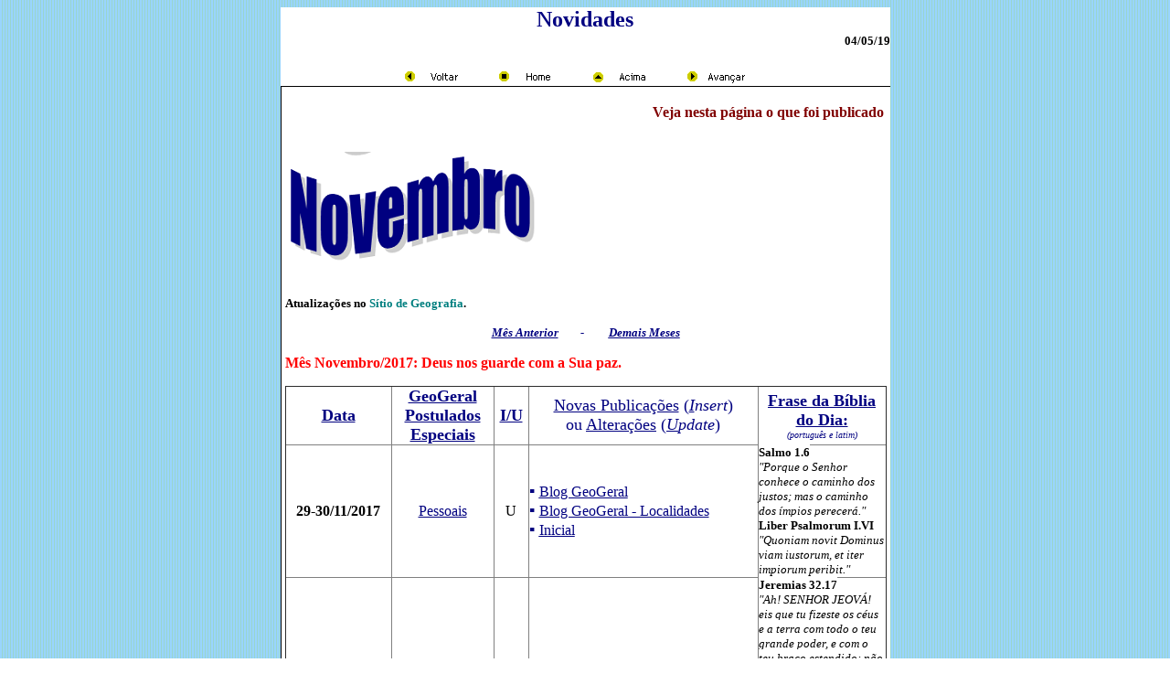

--- FILE ---
content_type: text/html
request_url: https://geogeral.com/h/b1/n1711.htm
body_size: 36525
content:
<html>

<head>
<meta http-equiv="Content-Type" content="text/html; charset=windows-1252">
<title>Novidades - Novembro 2017</title>
<meta name="GENERATOR" content="Microsoft FrontPage 5.0">
<meta name="ProgId" content="FrontPage.Editor.Document">
<meta name="Microsoft Theme" content="rede1 011, default">
<meta name="Microsoft Border" content="none, default">
<!-- Google tag (gtag.js) -->

<!-- Fim Google tag -->
<!-- Google tag (gtag.js) -->
<script async src="https://www.googletagmanager.com/gtag/js?id=G-L8NG9G3MKR"></script>
<script>
  window.dataLayer = window.dataLayer || [];
  function gtag() { dataLayer.push(arguments); }
  gtag('js', new Date());
  gtag('config', 'G-L8NG9G3MKR');
</script>
<!-- Fim Google tag -->
</head>

<body background="../../_themes/rede1/bg0036.gif" bgcolor="#FFFFFF" text="#000000" link="#0066CC" vlink="#999999" alink="#669999"><!--mstheme--><font face="Verdana">

<div align="center" dir="ltr">
  <center dir="ltr">
  <!--mstheme--></font><table border="0" cellpadding="0" cellspacing="0" width="614" style="border-collapse: collapse" height="529" dir="ltr">
  <tr>
    <td valign="top" width="659" height="29" style="border-right-style:none; border-right-width:medium; border-top-style:none; border-top-width:medium; border-bottom-style:none; border-bottom-width:medium" bgcolor="#FFFFFF" dir="ltr"><!--mstheme--><font face="Verdana">
    <p align="center" dir="ltr"><font size="5" color="#000080"><b>Novidades</b></font><!--mstheme--></font></td>
  </tr>
  <tr>
    <td valign="top" width="659" height="18" style="border-right-style:none; border-right-width:medium; border-top-style:none; border-top-width:medium; " bgcolor="#FFFFFF" dir="ltr"><!--mstheme--><font face="Verdana">
    <h4 align="right" dir="ltr"><font face="Verdana" size="2">
    &nbsp;&nbsp;&nbsp;&nbsp;&nbsp;&nbsp;&nbsp;
    <!--webbot bot="Timestamp" S-Type="EDITED" S-Format="%d/%m/%y" startspan -->04/05/19<!--webbot bot="Timestamp" i-checksum="13508" endspan --></font></h4>
    <p align="center" dir="ltr"><font face="Verdana" color="#000080"><small>
    <font size="1">
<!--webbot bot="Navigation" S-Orientation="horizontal" S-Rendering="graphics" S-Type="arrows" B-Include-Home="TRUE" B-Include-Up="TRUE" S-Theme="Network 000" startspan --><a href="n1710.htm"><img src="../../_derived/back_cmp_Network000_back.gif" width="100" height="20" border="0" alt="Voltar" align="middle"></a> <a href="../../index.htm" target="_top"><img src="../../_derived/home_cmp_Network000_home.gif" width="100" height="20" border="0" alt="Home" align="middle"></a> <a href="n17.htm"><img src="../../_derived/up_cmp_Network000_up.gif" width="100" height="20" border="0" alt="Acima" align="middle"></a> <a href="n1712.htm"><img src="../../_derived/next_cmp_Network000_next.gif" width="100" height="20" border="0" alt="Avançar" align="middle"></a><!--webbot bot="Navigation" i-checksum="12158" endspan -->
</font> </small></font><!--mstheme--></font></td>
  </tr>
  <tr>
    <td valign="top" width="659" height="483" style="border-left:1px solid #000000; border-top:1px solid #000000; padding-left:4; padding-right:4; padding-top:1; padding-bottom:1" bgcolor="#FFFFFF" dir="ltr"><!--mstheme--><font face="Verdana">
    <center dir="ltr">
    <p align="justify" dir="ltr"><br>
    <font face="Verdana">
    <marquee align="middle" style="font-family: Verdana; color:#800000; font-weight:bold" width="656" scrollamount="5" scrolldelay="80">Veja nesta página o que foi publicado em Novembro/2017 no Sítio de Geografia. Outras atualizações, clique em "Mês Anterior" ou "Demais Meses".</marquee></font><br>
    &nbsp;</p>
    <!--mstheme--></font><table border="0" cellpadding="0" cellspacing="0" style="border-collapse: collapse" width="100%" id="AutoNumber36" dir="ltr">
      <tr>
        <td width="38%" dir="ltr"><!--mstheme--><font face="Verdana">
        <p dir="ltr">
    <font face="Verdana">
    <img border="0" src="../../i/j1/nov16.png" width="276" height="124"></font><!--mstheme--></font></td>
        <td width="45%" dir="ltr"><!--mstheme--><font face="Verdana">
        <p align="center" dir="ltr">
        <br>
        &nbsp;<!--mstheme--></font></td>
        <td width="67%" dir="ltr"><!--mstheme--><font face="Verdana">
        <p align="right" dir="ltr">&nbsp;<p align="center" dir="ltr">&nbsp;&nbsp;&nbsp;&nbsp;&nbsp;&nbsp;&nbsp;&nbsp;&nbsp;&nbsp;&nbsp;&nbsp;&nbsp;&nbsp;&nbsp;&nbsp;&nbsp;&nbsp;&nbsp;&nbsp;&nbsp;&nbsp;&nbsp;&nbsp; 
        &nbsp;<!--mstheme--></font></td> 
      </tr>
    </table><!--mstheme--><font face="Verdana">
    <p align="left" dir="ltr">
    <font face="Verdana"><br>
    <b><font size="2">Atualizações  no <font color="#008080">Sítio de Geografia</font>.</font></b></font></p>
    <p align="center" dir="ltr"><i><b>
    <font color="#FF0000" size="2">
    <a target="_self" href="n1710.htm"><font color="#000080">Mês Anterior</font></a></font><font color="#000080" size="2"></a></a>&nbsp;&nbsp;&nbsp;&nbsp;&nbsp;&nbsp;&nbsp; 
    -&nbsp;&nbsp;&nbsp;&nbsp;&nbsp;&nbsp;&nbsp;&nbsp; </font>
    <font color="#FF0000" size="2"> <u>
    <a target="_self" href="../b/news2.htm"><font color="#000080">Demais Meses</font></a></u></font></b></i></p>
    <p align="justify" dir="ltr"><font color="#FF0000"><b>Mês 
    Novembro/2017: Deus nos guarde com a Sua paz.</b><i><font size="1"> </font></i></font></p>
    <!--mstheme--></font><table border="1" cellpadding="0" cellspacing="0" style="border-collapse: collapse" width="658" id="AutoNumber105" height="55" dir="ltr" bordercolordark="#330066" bordercolorlight="#669999">
      <tr>
        <td width="115" align="center" height="3" dir="ltr"><!--mstheme--><font face="Verdana">
        <p dir="ltr"><u><font color="#000080" size="4"><b>
        Data</b></font></u><!--mstheme--></font></td>
        <td width="111" align="center" height="3" dir="ltr"><!--mstheme--><font face="Verdana">
        <p dir="ltr"><u><font color="#000080" size="4"><b>
        GeoGeral<br>
        Postulados<br>
        Especiais</b></font></u><!--mstheme--></font></td>
        <td width="37" align="center" height="3" dir="ltr"><!--mstheme--><font face="Verdana">
        <p dir="ltr"><u><font color="#000080" size="4"><b>
        I/U</b></font></u><!--mstheme--></font></td>
        <td width="250" align="center" height="3" dir="ltr"><!--mstheme--><font face="Verdana">
        <p dir="ltr"><font color="#000080" size="4">
        <u>Novas Publicações</u> (<i><u>I</u>nsert</i>)<u><br>
        </u>ou <u>Alterações</u> (<i><u>U</u>pdate</i>)</font><!--mstheme--></font></td>
        <td width="139" align="center" height="3" bgcolor="#FFFFFF" dir="ltr"><!--mstheme--><font face="Verdana">
        <p dir="ltr"><u><b><font color="#000080" size="4">
        Frase da Bíblia do Dia:<br>
        </font></b></u><font color="#000080" size="1"><i>(português e latim)</i></font><!--mstheme--></font></td>
      </tr>
      <tr>
        <td width="115" height="43" align="center" dir="ltr"><!--mstheme--><font face="Verdana">
        <span style="background-color: rgb(255, 255, 255)">
        <b>29-30/11/2017</b></span><!--mstheme--></font></td>
        <td width="111" align="center" height="41" dir="ltr"><!--mstheme--><font face="Verdana">
        <span style="background-color: rgb(255, 255, 255)">
        <font color="#000080"><a target="_self" href="../../pso.htm">
        <font color="#000080">Pessoais</font></a></font></span><!--mstheme--></font></td>
        <td width="37" align="center" height="41" dir="ltr"><!--mstheme--><font face="Verdana">
        <font color="#000000">U</font><!--mstheme--></font></td>
        <td width="250" height="41" dir="ltr"><!--mstheme--><font face="Verdana">
        <span style="background-color: rgb(255, 255, 255)">
        <font color="#000080" SIZE="4">&#9642; </font> 
        <font color="#000080"> 
        <u><a target="_self" href="../../blog.htm">
        <font color="#000080">Blog GeoGeral</font></a></u></font></span><br>
        <span style="background-color: rgb(255, 255, 255)">
        <font color="#000080" SIZE="4">&#9642; </font>
        <a target="_self" href="blog2.htm"><font color="#000080">Blog 
        GeoGeral - Localidades</font></a></span><br>
        <span style="background-color: rgb(255, 255, 255)">
        <font color="#000080" SIZE="4">&#9642; </font> 
        <font color="#000080"> 
        <u><a target="_self" href="../../inicial.htm">
        <font color="#000080">Inicial</font></a></u></font></span><!--mstheme--></font></td>
        <td width="139" height="43" bgcolor="#FFFFFF" dir="ltr"><!--mstheme--><font face="Verdana">
        <b style="color: rgb(0, 0, 0); font-family: Verdana; font-style: normal; font-variant-ligatures: normal; font-variant-caps: normal; letter-spacing: normal; orphans: 2; text-align: start; text-indent: 0px; text-transform: none; white-space: normal; widows: 2; word-spacing: 0px; -webkit-text-stroke-width: 0px; text-decoration-style: initial; text-decoration-color: initial; background-color: rgb(255, 255, 255)">
        <font size="2">Salmo 1.6</font></b><span style="color: rgb(0, 0, 0); font-family: Verdana; font-style: normal; font-variant-ligatures: normal; font-variant-caps: normal; font-weight: normal; letter-spacing: normal; orphans: 2; text-align: start; text-indent: 0px; text-transform: none; white-space: normal; widows: 2; word-spacing: 0px; -webkit-text-stroke-width: 0px; text-decoration-style: initial; text-decoration-color: initial; background-color: rgb(255, 255, 255)"><i><font size="2"><br>
        &quot;Porque o Senhor conhece o caminho dos justos; mas o caminho dos ímpios 
        perecerá.&quot;<br>
        </font></i><b><font size="2">Liber Psalmorum I.VI</font></b></span><i style="color: rgb(0, 0, 0); font-family: Verdana; font-variant-ligatures: normal; font-variant-caps: normal; font-weight: normal; letter-spacing: normal; orphans: 2; text-align: start; text-indent: 0px; text-transform: none; white-space: normal; widows: 2; word-spacing: 0px; -webkit-text-stroke-width: 0px; text-decoration-style: initial; text-decoration-color: initial; background-color: rgb(255, 255, 255)"><span style="background-color: rgb(255, 255, 255);"><font size="2"><br>
        &quot;Quoniam novit Dominus viam iustorum, et iter impiorum peribit.&quot;</font></span></i><!--mstheme--></font></td>
      </tr>
      <tr>
        <td width="115" height="43" align="center" dir="ltr"><!--mstheme--><font face="Verdana">
        <span style="background-color: rgb(255, 255, 255)">
        <b>28/11/2017</b></span><!--mstheme--></font></td>
        <span style="background-color: rgb(255, 255, 255)">
        <td width="111" align="center" height="44" dir="ltr"><!--mstheme--><font face="Verdana">
        <a target="_self" href="../b/bco.htm"><font color="#000080">GeoGeral</font></a><!--mstheme--></font></td>
        <td width="37" align="center" height="44" dir="ltr"><!--mstheme--><font face="Verdana">
        <font color="#000000">I</font><!--mstheme--></font></td>
        </span>
        <td width="250" height="41" dir="ltr"><!--mstheme--><font face="Verdana">
        <font SIZE="4" color="#000080">&#9642; </font>
        <span style="background-color: rgb(255, 255, 255)">
        <font color="#000080">
        <a target="_self" href="../m/b/goac-anicuns.htm">
        <font color="#000080">Anicuns <i>(município)</i> </font></a></font></span><br>
        <font SIZE="4" color="#000080">&#9642; </font>
        <span style="background-color: rgb(255, 255, 255)">
        <font color="#000080">
        <a target="_self" href="../m/b/goac-adelandia.htm">
        <font color="#000080">Adelândia </font></a></font></span><br>
        <font SIZE="4" color="#000080">&#9642; </font>
        <span style="background-color: rgb(255, 255, 255)">
        <font color="#000080">
        <a target="_self" href="../m/b/goac-americanodobrasil.htm">
        <font color="#000080">Americano do Brasil </font></a></font></span><!--mstheme--></font></td>
        <td width="139" height="43" bgcolor="#FFFFFF" dir="ltr"><!--mstheme--><font face="Verdana">
        <b style="color: rgb(0, 0, 0); font-family: Verdana; font-style: normal; font-variant-ligatures: normal; font-variant-caps: normal; letter-spacing: normal; orphans: 2; text-align: start; text-indent: 0px; text-transform: none; white-space: normal; widows: 2; word-spacing: 0px; -webkit-text-stroke-width: 0px; text-decoration-style: initial; text-decoration-color: initial; background-color: rgb(255, 255, 255)">
        <font size="2">Jeremias 32.17</font></b><i style="color: rgb(0, 0, 0); font-family: Verdana; font-variant-ligatures: normal; font-variant-caps: normal; font-weight: normal; letter-spacing: normal; orphans: 2; text-align: start; text-indent: 0px; text-transform: none; white-space: normal; widows: 2; word-spacing: 0px; -webkit-text-stroke-width: 0px; text-decoration-style: initial; text-decoration-color: initial; background-color: rgb(255, 255, 255)"><font size="2"><br>
        &quot;Ah! SENHOR JEOVÁ! eis que tu fizeste os céus e a terra com todo o teu 
        grande poder, e com o teu braço estendido: não te é maravilhosa cousa 
        alguma:&quot;<br>
        </font></i>
        <b style="color: rgb(0, 0, 0); font-family: Verdana; font-style: normal; font-variant-ligatures: normal; font-variant-caps: normal; letter-spacing: normal; orphans: 2; text-align: start; text-indent: 0px; text-transform: none; white-space: normal; widows: 2; word-spacing: 0px; -webkit-text-stroke-width: 0px; text-decoration-style: initial; text-decoration-color: initial; background-color: rgb(255, 255, 255)">
        <font size="2">Liber Ieremiae XXXII.XVII</font></b><i style="color: rgb(0, 0, 0); font-family: Verdana; font-variant-ligatures: normal; font-variant-caps: normal; font-weight: normal; letter-spacing: normal; orphans: 2; text-align: start; text-indent: 0px; text-transform: none; white-space: normal; widows: 2; word-spacing: 0px; -webkit-text-stroke-width: 0px; text-decoration-style: initial; text-decoration-color: initial; background-color: rgb(255, 255, 255)"><font size="2"><br>
        &quot;Heu, Domine Deus, ecce tu fecisti caelum et terram in fortitudine tua 
        magna et in brachio tuo extento; non erit tibi difficile omne verbum,&quot;</font></i><!--mstheme--></font></td>
      </tr>
      <tr>
        <td width="115" height="43" align="center" dir="ltr"><!--mstheme--><font face="Verdana">&nbsp;<!--mstheme--></font></td>
        <span style="background-color: rgb(255, 255, 255)">
        <td width="111" align="center" height="44" dir="ltr"><!--mstheme--><font face="Verdana">&nbsp;<!--mstheme--></font></td>
        <td width="37" align="center" height="44" dir="ltr"><!--mstheme--><font face="Verdana">U<!--mstheme--></font></td>
        </span>
        <td width="250" height="41" dir="ltr"><!--mstheme--><font face="Verdana">
        <font SIZE="4" color="#000080">&#9642; </font>
        <span style="background-color: rgb(255, 255, 255)">
        <font color="#000080"><a target="_self" href="../m/b/goac.htm">
        <font color="#000080">Anicuns<i> (microrregião)</i> </font></a></font></span>
        <!--mstheme--></font></td>
        <td width="139" height="43" bgcolor="#FFFFFF" dir="ltr"><!--mstheme--><font face="Verdana">&nbsp;<!--mstheme--></font></td>
      </tr>
      <tr>
        <td width="115" height="43" align="center" dir="ltr"><!--mstheme--><font face="Verdana">&nbsp;<!--mstheme--></font></td>
        <td width="111" align="center" height="41" dir="ltr"><!--mstheme--><font face="Verdana">
        <span style="background-color: rgb(255, 255, 255)">
        <font color="#000080"><a target="_self" href="../../pso.htm">
        <font color="#000080">Pessoais</font></a></font></span><!--mstheme--></font></td>
        <td width="37" align="center" height="41" dir="ltr"><!--mstheme--><font face="Verdana">
        <font color="#000000">U</font><!--mstheme--></font></td>
        <td width="250" height="41" dir="ltr"><!--mstheme--><font face="Verdana">
        <span style="background-color: rgb(255, 255, 255)">
        <font color="#000080" SIZE="4">&#9642; </font> 
        <font color="#000080"> 
        <u><a target="_self" href="../../blog.htm">
        <font color="#000080">Blog GeoGeral</font></a></u></font></span><br>
        <span style="background-color: rgb(255, 255, 255)">
        <font color="#000080" SIZE="4">&#9642; </font>
        <a target="_self" href="blogr.htm"><font color="#000080">Blog  
        GeoGeral - Registro<br>
&nbsp;Geral</font></a></span><br>
        <span style="background-color: rgb(255, 255, 255)">
        <font color="#000080" SIZE="4">&#9642; </font> 
        <font color="#000080"> 
        <u><a target="_self" href="../../inicial.htm">
        <font color="#000080">Inicial</font></a></u></font></span><!--mstheme--></font></td>
        <td width="139" height="43" bgcolor="#FFFFFF" dir="ltr"><!--mstheme--><font face="Verdana">&nbsp;<!--mstheme--></font></td>
      </tr>
      <tr>
        <td width="115" height="43" align="center" dir="ltr"><!--mstheme--><font face="Verdana">
        <span style="background-color: rgb(255, 255, 255)">
        <b>27/11/2017</b></span><!--mstheme--></font></td>
        <span style="background-color: rgb(255, 255, 255)">
        <td width="111" align="center" height="44" dir="ltr"><!--mstheme--><font face="Verdana">
        <a target="_self" href="../b/bco.htm"><font color="#000080">GeoGeral</font></a><!--mstheme--></font></td>
        <td width="37" align="center" height="44" dir="ltr"><!--mstheme--><font face="Verdana">
        <font color="#000000">I</font><!--mstheme--></font></td>
        </span>
        <td width="250" height="41" dir="ltr"><!--mstheme--><font face="Verdana">
        <font SIZE="4" color="#000080">&#9642; </font>
        <span style="background-color: rgb(255, 255, 255)">
        <font color="#000080">
        <a target="_self" href="../m/b/goan-itaguari.htm">
        <font color="#000080">Itaguari </font></a></font></span><br>
        <font SIZE="4" color="#000080">&#9642; </font>
        <span style="background-color: rgb(255, 255, 255)">
        <font color="#000080">
        <a target="_self" href="../m/b/goan-itaguaru.htm">
        <font color="#000080">Itaguaru </font></a></font></span><br>
        <font SIZE="4" color="#000080">&#9642; </font>
        <span style="background-color: rgb(255, 255, 255)">
        <font color="#000080">
        <a target="_self" href="../m/b/goan-itaucu.htm">
        <font color="#000080">Itauçu </font></a></font></span><br>
        <font SIZE="4" color="#000080">&#9642; </font>
        <span style="background-color: rgb(255, 255, 255)">
        <font color="#000080">
        <a target="_self" href="../m/b/goan-jaragua.htm">
        <font color="#000080">Jaraguá </font></a></font></span><br>
        <font SIZE="4" color="#000080">&#9642; </font>
        <span style="background-color: rgb(255, 255, 255)">
        <font color="#000080">
        <a target="_self" href="../m/b/goan-jesupolis.htm">
        <font color="#000080">Jesúpolis </font></a></font></span><br>
        <font SIZE="4" color="#000080">&#9642; </font>
        <span style="background-color: rgb(255, 255, 255)">
        <font color="#000080">
        <a target="_self" href="../m/b/goan-novaveneza.htm">
        <font color="#000080">Nova Veneza </font></a></font></span><br>
        <font SIZE="4" color="#000080">&#9642; </font>
        <span style="background-color: rgb(255, 255, 255)">
        <font color="#000080">
        <a target="_self" href="../m/b/goan-ouroverdedegoias.htm">
        <font color="#000080">Ouro Verde de Goiás<br>
        </font></a></font></span>
        <font SIZE="4" color="#000080">&#9642; </font>
        <span style="background-color: rgb(255, 255, 255)">
        <font color="#000080">
        <a target="_self" href="../m/b/goan-petrolinadegoias.htm">
        <font color="#000080">Petrolina de Goiás </font></a></font></span><br>
        <font SIZE="4" color="#000080">&#9642; </font>
        <span style="background-color: rgb(255, 255, 255)">
        <font color="#000080">
        <a target="_self" href="../m/b/goan-santarosadegoias.htm">
        <font color="#000080">Santa Rosa de Goiás<br>
        </font></a></font></span>
        <font SIZE="4" color="#000080">&#9642; </font>
        <span style="background-color: rgb(255, 255, 255)">
        <font color="#000080">
        <a target="_self" href="../m/b/goan-saofranciscodegoias.htm">
        <font color="#000080">São Francisco de Goiás </font></a></font></span><br>
        <font SIZE="4" color="#000080">&#9642; </font>
        <span style="background-color: rgb(255, 255, 255)">
        <font color="#000080">
        <a target="_self" href="../m/b/goan-taquaraldegoias.htm">
        <font color="#000080">Taquaral de Goiás </font></a></font></span><!--mstheme--></font></td>
        <td width="139" height="43" bgcolor="#FFFFFF" dir="ltr"><!--mstheme--><font face="Verdana">
        <font size="2" face="Verdana"><b>Jeremias 10.23</b><i><br>
        &quot;Eu sei, ó Senhor, que não é do homem o seu caminho; nem do homem que 
        caminha o dirigir os seus passos.&quot;<br>
        </i><b>Liber Ieremiae X.XXIII</b><i><br>
        &quot;Scio, Domine, quia non est hominis via eius, nec viri est, ut ambulet 
        et dirigat gressus suos.&quot;</i></font><!--mstheme--></font></td>
      </tr>
      <tr>
        <td width="115" height="43" align="center" dir="ltr"><!--mstheme--><font face="Verdana">&nbsp;<!--mstheme--></font></td>
        <span style="background-color: rgb(255, 255, 255)">
        <td width="111" align="center" height="44" dir="ltr"><!--mstheme--><font face="Verdana">&nbsp;<!--mstheme--></font></td>
        <td width="37" align="center" height="44" dir="ltr"><!--mstheme--><font face="Verdana">U<!--mstheme--></font></td>
        </span>
        <td width="250" height="41" dir="ltr"><!--mstheme--><font face="Verdana">
        <font SIZE="4" color="#000080">&#9642; </font>
        <span style="background-color: rgb(255, 255, 255)">
        <font color="#000080"><a target="_self" href="../m/b/goan-anapolis.htm">
        <font color="#000080">Anápolis<i> (município)</i> </font></a></font></span>
        <br>
        <font SIZE="4" color="#000080">&#9642; </font>
        <span style="background-color: rgb(255, 255, 255)">
        <font color="#000080"><a target="_self" href="../m/b/goan-aracu.htm">
        <font color="#000080">Araçu </font></a></font></span><br>
        <font SIZE="4" color="#000080">&#9642; </font>
        <span style="background-color: rgb(255, 255, 255)">
        <font color="#000080">
        <a target="_self" href="../m/b/goan-brazabrantes.htm">
        <font color="#000080">Brazabrantes </font></a></font></span><br>
        <font SIZE="4" color="#000080">&#9642; </font>
        <span style="background-color: rgb(255, 255, 255)">
        <font color="#000080">
        <a target="_self" href="../m/b/goan-campolimpodegoias.htm">
        <font color="#000080">Campo Limpo de Goiás </font></a></font></span><br>
        <font SIZE="4" color="#000080">&#9642; </font>
        <span style="background-color: rgb(255, 255, 255)">
        <font color="#000080"><a target="_self" href="../m/b/goan-caturai.htm">
        <font color="#000080">Caturaí </font></a></font></span><br>
        <font SIZE="4" color="#000080">&#9642; </font>
        <span style="background-color: rgb(255, 255, 255)">
        <font color="#000080">
        <a target="_self" href="../m/b/goan-damolandia.htm">
        <font color="#000080">Damolândia </font></a></font></span><br>
        <font SIZE="4" color="#000080">&#9642; </font>
        <span style="background-color: rgb(255, 255, 255)">
        <font color="#000080"><a target="_self" href="../m/b/goan-heitorai.htm">
        <font color="#000080">Heitoraí </font></a></font></span><br>
        <font SIZE="4" color="#000080">&#9642; </font>
        <span style="background-color: rgb(255, 255, 255)">
        <font color="#000080"><a target="_self" href="../m/b/goan-inhumas.htm">
        <font color="#000080">Inhumas</font></a></font></span><br>
        <font SIZE="4" color="#000080">&#9642; </font>
        <span style="background-color: rgb(255, 255, 255)">
        <font color="#000080"><a target="_self" href="../m/b/goan-itaberai.htm">
        <font color="#000080">Itaberaí </font></a></font></span><br>
&nbsp;<!--mstheme--></font></td>
        <td width="139" height="43" bgcolor="#FFFFFF" dir="ltr"><!--mstheme--><font face="Verdana">&nbsp;<!--mstheme--></font></td>
      </tr>
      <tr>
        <td width="115" height="43" align="center" dir="ltr"><!--mstheme--><font face="Verdana">&nbsp;<!--mstheme--></font></td>
        <td width="111" align="center" height="41" dir="ltr"><!--mstheme--><font face="Verdana">
        <span style="background-color: rgb(255, 255, 255)">
        <font color="#000080"><a target="_self" href="../../pso.htm">
        <font color="#000080">Pessoais</font></a></font></span><!--mstheme--></font></td>
        <td width="37" align="center" height="41" dir="ltr"><!--mstheme--><font face="Verdana">
        <font color="#000000">U</font><!--mstheme--></font></td>
        <td width="250" height="41" dir="ltr"><!--mstheme--><font face="Verdana">
        <span style="background-color: rgb(255, 255, 255)">
        <font color="#000080" SIZE="4">&#9642; </font> 
        <font color="#000080"> 
        <u><a target="_self" href="../../blog.htm">
        <font color="#000080">Blog GeoGeral</font></a></u></font></span><br>
        <span style="background-color: rgb(255, 255, 255)">
        <font color="#000080" SIZE="4">&#9642; </font>
        <a target="_self" href="blogr.htm"><font color="#000080">Blog  
        GeoGeral - Registro<br>
&nbsp;Geral</font></a></span><br>
        <span style="background-color: rgb(255, 255, 255)">
        <font color="#000080" SIZE="4">&#9642; </font> 
        <font color="#000080"> 
        <u><a target="_self" href="../../inicial.htm">
        <font color="#000080">Inicial</font></a></u></font></span><!--mstheme--></font></td>
        <td width="139" height="43" bgcolor="#FFFFFF" dir="ltr"><!--mstheme--><font face="Verdana">&nbsp;<!--mstheme--></font></td>
      </tr>
      <tr>
        <td width="115" height="43" align="center" dir="ltr"><!--mstheme--><font face="Verdana">
        <span style="background-color: rgb(255, 255, 255)">
        <b>26/11/2017</b></span><!--mstheme--></font></td>
        <td width="111" align="center" height="41" dir="ltr"><!--mstheme--><font face="Verdana">
        <span style="background-color: rgb(255, 255, 255)">
        <font color="#000080"><a target="_self" href="../../pso.htm">
        <font color="#000080">Pessoais</font></a></font></span><!--mstheme--></font></td>
        <td width="37" align="center" height="41" dir="ltr"><!--mstheme--><font face="Verdana">
        <font color="#000000">U</font><!--mstheme--></font></td>
        <td width="250" height="41" dir="ltr"><!--mstheme--><font face="Verdana">
        <span style="background-color: rgb(255, 255, 255)">
        <font color="#000080" SIZE="4">&#9642; </font> 
        <font color="#000080"> 
        <u><a target="_self" href="../../blog.htm">
        <font color="#000080">Blog GeoGeral</font></a></u></font></span><br>
        <span style="background-color: rgb(255, 255, 255)">
        <font color="#000080" SIZE="4">&#9642; </font>
        <a target="_self" href="blog2.htm"><font color="#000080">Blog 
        GeoGeral - Localidades</font></a></span><br>
        <span style="background-color: rgb(255, 255, 255)">
        <font color="#000080" SIZE="4">&#9642; </font>
        <a target="_self" href="blog1.htm"><font color="#000080">Blog 
        GeoGeral - Até 2013</font></a></span><br>
        <span style="background-color: rgb(255, 255, 255)">
        <font color="#000080" SIZE="4">&#9642; </font>
        <a target="_self" href="blogr.htm"><font color="#000080">Blog  
        GeoGeral - Registro<br>
&nbsp;Geral</font></a></span><br>
        <span style="background-color: rgb(255, 255, 255)">
        <font color="#000080" SIZE="4">&#9642; </font> 
        <font color="#000080"> 
        <u><a target="_self" href="../../inicial.htm">
        <font color="#000080">Inicial</font></a></u></font></span><!--mstheme--></font></td>
        <td width="139" height="43" bgcolor="#FFFFFF" dir="ltr"><!--mstheme--><font face="Verdana">
        <b style="color: rgb(0, 0, 0); font-family: Verdana; font-style: normal; font-variant-ligatures: normal; font-variant-caps: normal; letter-spacing: normal; orphans: 2; text-align: start; text-indent: 0px; text-transform: none; white-space: normal; widows: 2; word-spacing: 0px; -webkit-text-stroke-width: 0px; text-decoration-style: initial; text-decoration-color: initial; background-color: rgb(255, 255, 255)">
        <font size="2">Eclesiastes 3.1</font></b><span style="color: rgb(0, 0, 0); font-family: Verdana; font-style: normal; font-variant-ligatures: normal; font-variant-caps: normal; font-weight: normal; letter-spacing: normal; orphans: 2; text-align: start; text-indent: 0px; text-transform: none; white-space: normal; widows: 2; word-spacing: 0px; -webkit-text-stroke-width: 0px; text-decoration-style: initial; text-decoration-color: initial; background-color: rgb(255, 255, 255)"><i><font size="2"><br>
        &quot;TUDO tem o seu tempo determinado, e há o tempo para todo o propósito 
        debaixo do céu:&quot;<br>
        </font></i></span>
        <b style="color: rgb(0, 0, 0); font-family: Verdana; font-style: normal; font-variant-ligatures: normal; font-variant-caps: normal; letter-spacing: normal; orphans: 2; text-align: start; text-indent: 0px; text-transform: none; white-space: normal; widows: 2; word-spacing: 0px; -webkit-text-stroke-width: 0px; text-decoration-style: initial; text-decoration-color: initial; background-color: rgb(255, 255, 255)">
        <font size="2">Liber Ecclesiastes III.I</font></b><i style="color: rgb(0, 0, 0); font-family: Verdana; font-variant-ligatures: normal; font-variant-caps: normal; font-weight: normal; letter-spacing: normal; orphans: 2; text-align: start; text-indent: 0px; text-transform: none; white-space: normal; widows: 2; word-spacing: 0px; -webkit-text-stroke-width: 0px; text-decoration-style: initial; text-decoration-color: initial; background-color: rgb(255, 255, 255)"><span style="background-color: rgb(255, 255, 255);"><font size="2"><br>
        &quot;OMNIA tempus habent, et momentum suum cuique negotio sub caelo:&quot;</font></span></i><!--mstheme--></font></td>
      </tr>
      <tr>
        <td width="115" height="43" align="center" dir="ltr"><!--mstheme--><font face="Verdana">&nbsp;<!--mstheme--></font></td>
        <span style="background-color: rgb(255, 255, 255)">
        <td width="111" align="center" height="44" dir="ltr"><!--mstheme--><font face="Verdana">
        <a target="_self" href="../b/bco.htm"><font color="#000080">GeoGeral</font></a><!--mstheme--></font></td>
        <td width="37" align="center" height="44" dir="ltr"><!--mstheme--><font face="Verdana">
        <font color="#000000">U</font><!--mstheme--></font></td>
        </span>
        <td width="250" height="41" dir="ltr"><!--mstheme--><font face="Verdana">
        <span style="background-color: rgb(255, 255, 255)">
        <font color="#000080" SIZE="4">&#9642; </font> 
        <span style="font-family: Verdana; ">
        <font face="Verdana" color="#000080">
        <u>
        <a target="_self" href="../b5/vc5-ed.htm"><font color="#000080">Cidades - 
        Edições e Conteúdo no Sítio de Geografia</font></a></u></font></span></span><!--mstheme--></font></td>
        <td width="139" height="43" bgcolor="#FFFFFF" dir="ltr"><!--mstheme--><font face="Verdana">&nbsp;<!--mstheme--></font></td>
      </tr>
      <tr>
        <td width="115" height="43" align="center" dir="ltr"><!--mstheme--><font face="Verdana">&nbsp;<!--mstheme--></font></td>
        <td width="111" align="center" height="44" dir="ltr"><!--mstheme--><font face="Verdana">&nbsp;<!--mstheme--></font></td>
        <td width="37" align="center" height="44" dir="ltr"><!--mstheme--><font face="Verdana">
        <font color="#000000">I</font><!--mstheme--></font></td>
        <td width="250" height="41" dir="ltr"><!--mstheme--><font face="Verdana">
        <font SIZE="4" color="#000080">&#9642; </font>
        <span style="background-color: rgb(255, 255, 255)">
        <font color="#000080">
        <a target="_self" href="../m/b/goan-damolandia.htm">
        <font color="#000080">Damolândia </font></a></font></span><br>
        <font SIZE="4" color="#000080">&#9642; </font>
        <span style="background-color: rgb(255, 255, 255)">
        <font color="#000080"><a target="_self" href="../m/b/goan-heitorai.htm">
        <font color="#000080">Heitoraí </font></a></font></span><br>
        <font SIZE="4" color="#000080">&#9642; </font>
        <span style="background-color: rgb(255, 255, 255)">
        <font color="#000080"><a target="_self" href="../m/b/goan-inhumas.htm">
        <font color="#000080">Inhumas<br>
        </font></a></font></span>
        <font SIZE="4" color="#000080">&#9642; </font>
        <span style="background-color: rgb(255, 255, 255)">
        <font color="#000080"><a target="_self" href="../m/b/goan-itaberai.htm">
        <font color="#000080">Itaberaí </font></a></font></span><!--mstheme--></font></td>
        <td width="139" height="43" bgcolor="#FFFFFF" dir="ltr"><!--mstheme--><font face="Verdana">&nbsp;<!--mstheme--></font></td>
      </tr>
      <tr>
        <td width="115" height="43" align="center" dir="ltr"><!--mstheme--><font face="Verdana">
        <span style="background-color: rgb(255, 255, 255)">
        <b>25/11/2017</b></span><!--mstheme--></font></td>
        <td width="111" align="center" height="41" dir="ltr"><!--mstheme--><font face="Verdana">
        <span style="background-color: rgb(255, 255, 255)">
        <a target="_self" href="../b/bco.htm"><font color="#000080">GeoGeral</font></a></span><!--mstheme--></font></td>
        <td width="37" align="center" height="41" dir="ltr"><!--mstheme--><font face="Verdana">I<!--mstheme--></font></td>
        <td width="250" height="41" dir="ltr"><!--mstheme--><font face="Verdana">
        <font SIZE="4" color="#000080">&#9642; </font>
        <span style="background-color: rgb(255, 255, 255)">
        <font color="#000080">
        <a target="_self" href="../m/b/goan-brazabrantes.htm">
        <font color="#000080">Brazabrantes </font></a></font></span><br>
        <font SIZE="4" color="#000080">&#9642; </font>
        <span style="background-color: rgb(255, 255, 255)">
        <font color="#000080">
        <a target="_self" href="../m/b/goan-campolimpodegoias.htm">
        <font color="#000080">Campo Limpo de Goiás </font></a></font></span><br>
        <font SIZE="4" color="#000080">&#9642; </font>
        <span style="background-color: rgb(255, 255, 255)">
        <font color="#000080"><a target="_self" href="../m/b/goan-caturai.htm">
        <font color="#000080">Caturaí </font></a></font></span><!--mstheme--></font></td>
        <td width="139" height="43" bgcolor="#FFFFFF" dir="ltr"><!--mstheme--><font face="Verdana">
        <b style="color: rgb(0, 0, 0); font-family: Verdana; font-style: normal; font-variant-ligatures: normal; font-variant-caps: normal; letter-spacing: normal; orphans: 2; text-align: start; text-indent: 0px; text-transform: none; white-space: normal; widows: 2; word-spacing: 0px; -webkit-text-stroke-width: 0px; text-decoration-style: initial; text-decoration-color: initial; background-color: rgb(255, 255, 255)">
        <font size="2">São Lucas 12.32</font></b><span style="color: rgb(0, 0, 0); font-family: Verdana; font-style: normal; font-variant-ligatures: normal; font-variant-caps: normal; font-weight: normal; letter-spacing: normal; orphans: 2; text-align: start; text-indent: 0px; text-transform: none; white-space: normal; widows: 2; word-spacing: 0px; -webkit-text-stroke-width: 0px; text-decoration-style: initial; text-decoration-color: initial; background-color: rgb(255, 255, 255)"><i><font size="2"><br>
        &quot;Não tema, ó pequeno rebanho, porque a vosso Pai agradou dar-vos o 
        reino.&quot;<br>
        </font></i></span>
        <b style="color: rgb(0, 0, 0); font-family: Verdana; font-style: normal; font-variant-ligatures: normal; font-variant-caps: normal; letter-spacing: normal; orphans: 2; text-align: start; text-indent: 0px; text-transform: none; white-space: normal; widows: 2; word-spacing: 0px; -webkit-text-stroke-width: 0px; text-decoration-style: initial; text-decoration-color: initial; background-color: rgb(255, 255, 255)">
        <font size="2">Evangelium Secundum Lucam XII.XXXII</font></b><i style="color: rgb(0, 0, 0); font-family: Verdana; font-variant-ligatures: normal; font-variant-caps: normal; font-weight: normal; letter-spacing: normal; orphans: 2; text-align: start; text-indent: 0px; text-transform: none; white-space: normal; widows: 2; word-spacing: 0px; -webkit-text-stroke-width: 0px; text-decoration-style: initial; text-decoration-color: initial; background-color: rgb(255, 255, 255)"><span style="background-color: rgb(255, 255, 255);"><font size="2"><br>
        &quot;Noli timere, pusillus grex, quia complacuit Patri vestro dare vobis 
        regnum.&quot;</font></span></i><!--mstheme--></font></td>
      </tr>
      <tr>
        <td width="115" height="43" align="center" dir="ltr"><!--mstheme--><font face="Verdana">&nbsp;<!--mstheme--></font></td>
        <td width="111" align="center" height="41" dir="ltr"><!--mstheme--><font face="Verdana">&nbsp;<!--mstheme--></font></td>
        <td width="37" align="center" height="41" dir="ltr"><!--mstheme--><font face="Verdana">U<!--mstheme--></font></td>
        <td width="250" height="41" dir="ltr"><!--mstheme--><font face="Verdana">
        <font SIZE="4" color="#000080">&#9642; </font>
        <span style="background-color: rgb(255, 255, 255)">
        <font color="#000080"><a target="_self" href="../m/b/goan-anapolis.htm">
        <font color="#000080">Anápolis<i> (município)</i> </font></a></font></span>
        <br>
        <font SIZE="4" color="#000080">&#9642; </font>
        <span style="background-color: rgb(255, 255, 255)">
        <font color="#000080"><a target="_self" href="../m/b/goan-aracu.htm">
        <font color="#000080">Araçu </font></a></font></span><br>
        <font SIZE="4" color="#000080">&#9642; </font>
        <span style="background-color: rgb(255, 255, 255)">
        <font color="#000080"><a target="_self" href="../m/b/brdf.htm">
        <font color="#000080">Distrito Federal (BR) </font></a></font></span>
        <br>
&nbsp;<!--mstheme--></font></td>
        <td width="139" height="43" bgcolor="#FFFFFF" dir="ltr"><!--mstheme--><font face="Verdana">&nbsp;<!--mstheme--></font></td>
      </tr>
      <tr>
        <td width="115" height="43" align="center" dir="ltr"><!--mstheme--><font face="Verdana">&nbsp;<!--mstheme--></font></td>
        <td width="111" align="center" height="41" dir="ltr"><!--mstheme--><font face="Verdana">
        <span style="background-color: rgb(255, 255, 255)">
        <font color="#000080"><a target="_self" href="../../pso.htm">
        <font color="#000080">Pessoais</font></a></font></span><!--mstheme--></font></td>
        <td width="37" align="center" height="41" dir="ltr"><!--mstheme--><font face="Verdana">
        <font color="#000000">U</font><!--mstheme--></font></td>
        <td width="250" height="41" dir="ltr"><!--mstheme--><font face="Verdana">
        <span style="background-color: rgb(255, 255, 255)">
        <font color="#000080" SIZE="4">&#9642; </font> 
        <font color="#000080"> 
        <u><a target="_self" href="../../blog.htm">
        <font color="#000080">Blog GeoGeral</font></a></u></font></span><br>
        <span style="background-color: rgb(255, 255, 255)">
        <font color="#000080" SIZE="4">&#9642; </font>
        <a target="_self" href="blogr.htm"><font color="#000080">Blog  
        GeoGeral - Registro<br>
&nbsp;Geral</font></a></span><br>
&nbsp;<!--mstheme--></font></td>
        <td width="139" height="43" bgcolor="#FFFFFF" dir="ltr"><!--mstheme--><font face="Verdana">&nbsp;<!--mstheme--></font></td>
      </tr>
      <tr>
        <td width="115" height="43" align="center" dir="ltr"><!--mstheme--><font face="Verdana">
        <span style="background-color: rgb(255, 255, 255)">
        <b>24/11/2017</b></span><!--mstheme--></font></td>
        <td width="111" align="center" height="40" dir="ltr"><!--mstheme--><font face="Verdana">
        <span style="background-color: rgb(255, 255, 255)">
        <a target="_self" href="../b/bco.htm"><font color="#000080">GeoGeral</font></a></span><!--mstheme--></font></td>
        <td width="37" align="center" height="40" dir="ltr"><!--mstheme--><font face="Verdana">I<!--mstheme--></font></td>
        <td width="250" height="40" dir="ltr"><!--mstheme--><font face="Verdana">
        <font SIZE="4" color="#000080">&#9642; </font>
          <font color="#000080"><a target="_self" href="../b8/cidrual.htm">
        <font color="#000080">Cidades de Altai</font></a></font><br>
        <font SIZE="4" color="#000080">&#9642; </font>
          <font color="#000080"><a target="_self" href="../b8/cidruir.htm">
        <font color="#000080">Cidades de Irkutsk</font></a></font><br>
        <font SIZE="4" color="#000080">&#9642; </font>
          <font color="#000080"><a target="_self" href="../b8/cidruke.htm">
        <font color="#000080">Cidades de Kemerovo</font></a></font><br>
        <font SIZE="4" color="#000080">&#9642; </font>
          <font color="#000080"><a target="_self" href="../b8/cidrukj.htm">
        <font color="#000080">Cidades de Krasnoiarsk</font></a></font><br>
        <font SIZE="4" color="#000080">&#9642; </font>
          <font color="#000080"><a target="_self" href="../b8/cidrunb.htm">
        <font color="#000080">Cidades de Novosibirsk</font></a></font><br>
        <font SIZE="4" color="#000080">&#9642; </font>
          <font color="#000080"><a target="_self" href="../b8/cidruom.htm">
        <font color="#000080">Cidades de Omsk</font></a></font><br>
        <font SIZE="4" color="#000080">&#9642; </font>
          <font color="#000080"><a target="_self" href="../b8/cidruto.htm">
        <font color="#000080">Cidades de Tomsk</font></a></font><br>
        <font SIZE="4" color="#000080">&#9642; </font>
          <font color="#000080"><a target="_self" href="../b8/cidruga.htm">
        <font color="#000080">Cidades de Alto-Altai <i>(Gorno-Altaj)</i></font></a></font><br>
        <font SIZE="4" color="#000080">&#9642; </font>
          <font color="#000080"><a target="_self" href="../b8/cidruks.htm">
        <font color="#000080">Cidades da Khakássia</font></a></font><br>
        <font SIZE="4" color="#000080">&#9642; </font>
          <font color="#000080"><a target="_self" href="../b8/cidrutv.htm">
        <font color="#000080">Cidades de Tuva</font></a></font><br>
&nbsp;<!--mstheme--></font></td>
        <td width="139" height="43" bgcolor="#FFFFFF" dir="ltr"><!--mstheme--><font face="Verdana">
        <font face="Verdana" size="2"><b>Provérbios 3.12</b><span style="background-color: rgb(255, 255, 255);"><i><br>
        &quot;Porque o Senhor repreende aquele a quem ama, assim como o pai ao filho 
        a quem quer bem.&quot;<br>
        </i></span><b>Liber Proverbiorum III.XII</b><i><span style="background-color: rgb(255, 255, 255);"><br>
        &quot;quem enim diligit, Dominus corripit et quasi pater in filio complacet 
        sibi.&quot;</span></i></font><!--mstheme--></font></td>
      </tr>
      <tr>
        <td width="115" height="43" align="center" dir="ltr"><!--mstheme--><font face="Verdana">&nbsp;<!--mstheme--></font></td>
        <td width="111" align="center" height="40" dir="ltr"><!--mstheme--><font face="Verdana">&nbsp;<!--mstheme--></font></td>
        <td width="37" align="center" height="40" dir="ltr"><!--mstheme--><font face="Verdana">
        <font color="#000000">U</font><!--mstheme--></font></td>
        <td width="250" height="40" dir="ltr"><!--mstheme--><font face="Verdana">
        <font SIZE="4" color="#000080">&#9642; </font>
          <font color="#000080"><a target="_self" href="../b7/cid-res.htm">
        <font color="#000080">Cidades - Resumo das Publicações</font></a></font><br>
        <font SIZE="4" color="#000080">&#9642; </font>
          <font color="#000080"><a target="_self" href="../b8/cidrubu.htm">
        <font color="#000080">Cidades da Buriátia</font></a></font><br>
        <font SIZE="4" color="#000080">&#9642; </font>
          <font color="#000080"><a target="_self" href="../b8/cidruct.htm">
        <font color="#000080">Cidades de Chita</font></a></font><br>
&nbsp;<!--mstheme--></font></td>
        <td width="139" height="43" bgcolor="#FFFFFF" dir="ltr"><!--mstheme--><font face="Verdana">&nbsp;<!--mstheme--></font></td>
      </tr>
      <tr>
        <td width="115" height="44" align="center" dir="ltr"><!--mstheme--><font face="Verdana">&nbsp;<!--mstheme--></font></td>
        <td width="111" align="center" height="41" dir="ltr"><!--mstheme--><font face="Verdana">
        <span style="background-color: rgb(255, 255, 255)">
        <font color="#000080"><a target="_self" href="../../pso.htm">
        <font color="#000080">Pessoais</font></a></font></span><!--mstheme--></font></td>
        <td width="37" align="center" height="41" dir="ltr"><!--mstheme--><font face="Verdana">
        <font color="#000000">U</font><!--mstheme--></font></td>
        <td width="250" height="41" dir="ltr"><!--mstheme--><font face="Verdana">
        <span style="background-color: rgb(255, 255, 255)">
        <font color="#000080" SIZE="4">&#9642; </font> 
        <font color="#000080"> 
        <u><a target="_self" href="../../blog.htm">
        <font color="#000080">Blog GeoGeral</font></a></u></font></span><br>
        <span style="background-color: rgb(255, 255, 255)">
        <font color="#000080" SIZE="4">&#9642; </font>
        <a target="_self" href="blogr.htm"><font color="#000080">Blog  
        GeoGeral - Registro<br>
&nbsp;Geral</font></a></span><br>
        <span style="background-color: rgb(255, 255, 255)">
        <font color="#000080" SIZE="4">&#9642; </font>
        <a target="_self" href="blog2.htm"><font color="#000080">Blog 
        GeoGeral - Localidades</font></a></span><br>
&nbsp;<!--mstheme--></font></td>
        <td width="139" height="44" bgcolor="#FFFFFF" dir="ltr"><!--mstheme--><font face="Verdana">&nbsp;<!--mstheme--></font></td>
      </tr>
      <tr>
        <td width="115" height="43" align="center" dir="ltr"><!--mstheme--><font face="Verdana">
        <span style="background-color: rgb(255, 255, 255)">
        <b>23/11/2017</b></span><!--mstheme--></font></td>
        <td width="111" align="center" height="40" dir="ltr"><!--mstheme--><font face="Verdana">
        <span style="background-color: rgb(255, 255, 255)">
        <a target="_self" href="../b/bco.htm"><font color="#000080">GeoGeral</font></a></span><!--mstheme--></font></td>
        <td width="37" align="center" height="40" dir="ltr"><!--mstheme--><font face="Verdana">
        <font color="#000000">U</font><!--mstheme--></font></td>
        <td width="250" height="40" dir="ltr"><!--mstheme--><font face="Verdana">
        <span style="background-color: rgb(255, 255, 255)">
        <font color="#000080" SIZE="4">&#9642; </font> 
        <span style="font-family: Verdana; ">
        <font face="Verdana" color="#000080">
        <u>
        <a target="_self" href="../b5/vp-ga.htm"><font color="#000080">Visitas no Sítio de Geografia - 
        Por Países - Google Analytics</font></a></u></font></span><font size="2" color="#000000">
        <br>
        </font>
        <font color="#000080" SIZE="4">&#9642; </font> 
        <span style="font-family: Verdana; ">
        <font face="Verdana" color="#000080">
        <u>
        <a target="_self" href="../b5/vc-ga.htm"><font color="#000080">Visitas no Sítio de Geografia - 
        Por Cidades - Google Analytics</font></a> <br>
        </u></font></span>
        <font color="#000080" SIZE="4">&#9642; </font> 
        <font face="Verdana" color="#000080">
        <u>
        <span style="font-family: Verdana; ">
        <a target="_self" href="../b5/vc-ga-alfa.htm"><font color="#000080">Visitas no Sítio de Geografia - 
        Por Cidades - Google Analytics - Alfa</font></a> </span>
        </u></font><font size="2" color="#000000"><br>
        </font>
        <font color="#000080" SIZE="4">&#9642; </font> 
        <span style="font-family: Verdana; ">
        <font face="Verdana" color="#000080">
        <u>
        <a target="_self" href="../b5/vp-gsc.htm"><font color="#000080">Consultas no Sítio de Geografia - 
        Por Países - Google Search Console</font></a></u></font></span><font size="2" color="#000000"> </font>
        </span>
        <br>
&nbsp;<!--mstheme--></font></td>
        <td width="139" height="43" bgcolor="#FFFFFF" dir="ltr"><!--mstheme--><font face="Verdana">
        <font size="2" face="Verdana"><b>Salmo 136.1</b><span style="background-color: rgb(255, 255, 255);"><i><br>
        &quot;LOUVAI ao Senhor, porque ele é bom; porque a sua benignidade é para 
        sempre.&quot;<br>
        </i></span><b>Liber Psalmorum&nbsp; CXXXVI.I (CXXXV)</b><i><span style="background-color: rgb(255, 255, 255);"><br>
        &quot;ALLELUIA. CONFITEMINI Domino, quoniam bonus, quoniam in aeternum 
        misericordia eius.&quot;</span></i></font><!--mstheme--></font></td>
      </tr>
      <tr>
        <td width="115" height="44" align="center" dir="ltr"><!--mstheme--><font face="Verdana">&nbsp;<!--mstheme--></font></td>
        <td width="111" align="center" height="41" dir="ltr"><!--mstheme--><font face="Verdana">
        <span style="background-color: rgb(255, 255, 255)">
        <font color="#000080"><a target="_self" href="../../pso.htm">
        <font color="#000080">Pessoais</font></a></font></span><!--mstheme--></font></td>
        <td width="37" align="center" height="41" dir="ltr"><!--mstheme--><font face="Verdana">
        <font color="#000000">U</font><!--mstheme--></font></td>
        <td width="250" height="41" dir="ltr"><!--mstheme--><font face="Verdana">
        <span style="background-color: rgb(255, 255, 255)">
        <font color="#000080" SIZE="4">&#9642; </font> 
        <font color="#000080"> 
        <u><a target="_self" href="../../blog.htm">
        <font color="#000080">Blog GeoGeral</font></a></u></font></span><!--mstheme--></font></td>
        <td width="139" height="44" bgcolor="#FFFFFF" dir="ltr"><!--mstheme--><font face="Verdana">&nbsp;<!--mstheme--></font></td>
      </tr>
      <tr>
        <td width="115" height="43" align="center" dir="ltr"><!--mstheme--><font face="Verdana">
        <span style="background-color: rgb(255, 255, 255)">
        <b>22/11/2017</b></span><!--mstheme--></font></td>
        <td width="111" align="center" height="40" dir="ltr"><!--mstheme--><font face="Verdana">
        <span style="background-color: rgb(255, 255, 255)">
        <a target="_self" href="../b/bco.htm"><font color="#000080">GeoGeral</font></a></span><!--mstheme--></font></td>
        <td width="37" align="center" height="40" dir="ltr"><!--mstheme--><font face="Verdana">
        <font color="#000000">U</font><!--mstheme--></font></td>
        <td width="250" height="40" dir="ltr"><!--mstheme--><font face="Verdana">
        <font SIZE="4" color="#000080">&#9642; </font>
          <font color="#000080"><a target="_self" href="../b7/cid-res.htm">
        <font color="#000080">Cidades - Resumo das Publicações</font></a></font><br>
        <font SIZE="4" color="#000080">&#9642; </font>
          <font color="#000080"><a target="_self" href="../b8/cidrutk.htm">
        <font color="#000080">Cidades de Chukotka</font></a></font><br>
        <font SIZE="4" color="#000080">&#9642; </font>
          <font color="#000080"><a target="_self" href="../b8/cidrubu.htm">
        <font color="#000080">Cidades da Buriátia</font></a></font><br>
        <font SIZE="4" color="#000080">&#9642; </font>
          <font color="#000080"><a target="_self" href="../b8/cidruct.htm">
        <font color="#000080">Cidades de Chita</font></a></font><br>
        <font SIZE="4" color="#000080">&#9642; </font>
          <font color="#000080"><a target="_self" href="../b8/cidrucb.htm">
        <font color="#000080">Cidades de Cheliabinsk</font></a></font><br>
        <span style="background-color: rgb(255, 255, 255)">
        <font color="#000080" SIZE="4">&#9642; </font>
        <font color="#000080"><a target="_self" href="../b8/cidrusb.htm">
        <font color="#000080">Cidades do Distrito Federativo da Sibéria</font></a></font></span><br>
&nbsp;<!--mstheme--></font></td>
        <td width="139" height="43" bgcolor="#FFFFFF" dir="ltr"><!--mstheme--><font face="Verdana">
        <font face="Verdana" size="2"><b>Salmo 100.5</b><span style="background-color: rgb(255, 255, 255);"><i><br>
        &quot;Porque o Senhor é bom, e eterna a sua misericórdia; e a sua verdade 
        estende-se de geração a geração.&quot;<br>
        </i></span><b>Liber Psalmorum C.V</b><i><span style="background-color: rgb(255, 255, 255);"><br>
        &quot;Quoniam suavis est Dominus; in aeternum misericordia eius, et usque in 
        generationem et generationem veritas eius.&quot;</span></i></font><!--mstheme--></font></td>
      </tr>
      <tr>
        <td width="115" height="43" align="center" dir="ltr"><!--mstheme--><font face="Verdana">&nbsp;<!--mstheme--></font></td>
        <td width="111" align="center" height="40" dir="ltr"><!--mstheme--><font face="Verdana">&nbsp;<!--mstheme--></font></td>
        <td width="37" align="center" height="40" dir="ltr"><!--mstheme--><font face="Verdana">
        <font color="#000000">I</font><!--mstheme--></font></td>
        <td width="250" height="40" dir="ltr"><!--mstheme--><font face="Verdana">
        <font SIZE="4" color="#000080">&#9642; </font>
          <font color="#000080"><a target="_self" href="../b8/cidrusy.htm">
        <font color="#000080">Cidades da Rússia Siberiana</font></a></font><!--mstheme--></font></td>
        <td width="139" height="43" bgcolor="#FFFFFF" dir="ltr"><!--mstheme--><font face="Verdana">&nbsp;<!--mstheme--></font></td>
      </tr>
      <tr>
        <td width="115" height="44" align="center" dir="ltr"><!--mstheme--><font face="Verdana">&nbsp;<!--mstheme--></font></td>
        <td width="111" align="center" height="41" dir="ltr"><!--mstheme--><font face="Verdana">
        <span style="background-color: rgb(255, 255, 255)">
        <font color="#000080"><a target="_self" href="../../pso.htm">
        <font color="#000080">Pessoais</font></a></font></span><!--mstheme--></font></td>
        <td width="37" align="center" height="41" dir="ltr"><!--mstheme--><font face="Verdana">
        <font color="#000000">U</font><!--mstheme--></font></td>
        <td width="250" height="41" dir="ltr"><!--mstheme--><font face="Verdana">
        <span style="background-color: rgb(255, 255, 255)">
        <font color="#000080" SIZE="4">&#9642; </font> 
        <font color="#000080"> 
        <u><a target="_self" href="../../blog.htm">
        <font color="#000080">Blog GeoGeral</font></a></u></font></span><br>
        <span style="background-color: rgb(255, 255, 255)">
        <font color="#000080" SIZE="4">&#9642; </font>
        <a target="_self" href="blogr.htm"><font color="#000080">Blog  
        GeoGeral - Registro<br>
&nbsp;Geral</font></a></span><br>
&nbsp;<!--mstheme--></font></td>
        <td width="139" height="44" bgcolor="#FFFFFF" dir="ltr"><!--mstheme--><font face="Verdana">&nbsp;<!--mstheme--></font></td>
      </tr>
      <tr>
        <td width="115" height="43" align="center" dir="ltr"><!--mstheme--><font face="Verdana">
        <span style="background-color: rgb(255, 255, 255)">
        <b>21/11/2017</b></span><!--mstheme--></font></td>
        <td width="111" align="center" height="40" dir="ltr"><!--mstheme--><font face="Verdana">
        <span style="background-color: rgb(255, 255, 255)">
        <a target="_self" href="../b/bco.htm"><font color="#000080">GeoGeral</font></a></span><!--mstheme--></font></td>
        <td width="37" align="center" height="40" dir="ltr"><!--mstheme--><font face="Verdana">
        <font color="#000000">U</font><!--mstheme--></font></td>
        <td width="250" height="40" dir="ltr"><!--mstheme--><font face="Verdana">
        <font SIZE="4" color="#000080">&#9642; </font>
        <span style="background-color: rgb(255, 255, 255)">
        <font color="#000080"><a target="_self" href="../m/b/goan-anapolis.htm">
        <font color="#000080">Anápolis<i> (município)</i> </font></a></font></span>
        <br>
        <font SIZE="4" color="#000080">&#9642; </font>
          <font color="#000080"><a target="_self" href="../b7/cid-res.htm">
        <font color="#000080">Cidades - Resumo das Publicações</font></a></font><br>
        <font SIZE="4" color="#000080">&#9642; </font>
          <font color="#000080"><a target="_self" href="../b8/cidrubk.htm">
        <font color="#000080">Cidades da Bachikíria</font></a></font><br>
        <font SIZE="4" color="#000080">&#9642; </font>
          <font color="#000080"><a target="_self" href="../b8/cidrube.htm">
        <font color="#000080">Cidades de Belgorod</font></a></font><br>
        <font SIZE="4" color="#000080">&#9642; </font>
          <font color="#000080"><a target="_self" href="../b8/cidrubr.htm">
        <font color="#000080">Cidades de Briansk</font></a></font><br>
        <font SIZE="4" color="#000080">&#9642; </font>
          <font color="#000080"><a target="_self" href="../b8/cidruch.htm">
        <font color="#000080">Cidades da Chechênia</font></a></font><br>
        <font SIZE="4" color="#000080">&#9642; </font>
          <font color="#000080"><a target="_self" href="../b8/cidrucq.htm">
        <font color="#000080">Cidades da Calmúquia</font></a></font><br>
        <font SIZE="4" color="#000080">&#9642; </font>
          <font color="#000080"><a target="_self" href="../b8/cidrucv.htm">
        <font color="#000080">Cidades da Chuváchia</font></a></font><br>
        <font SIZE="4" color="#000080">&#9642; </font>
          <font color="#000080"><a target="_self" href="../b8/cidrutk.htm">
        <font color="#000080">Cidades de Chukotka</font></a></font><br>
        <font SIZE="4" color="#000080">&#9642; </font>
          <font color="#000080"><a target="_self" href="../b8/cidruca.htm">
        <font color="#000080">Cidades da Carélia</font></a></font><br>
        <span style="background-color: rgb(255, 255, 255)">
        <font color="#000080" SIZE="4">&#9642; </font>
        <font color="#000080"><a target="_self" href="../b8/cidrusl.htm">
        <font color="#000080">Cidades do Distrito Federativo do Sul</font></a></font></span><br>
&nbsp;<!--mstheme--></font></td>
        <td width="139" height="43" bgcolor="#FFFFFF" dir="ltr"><!--mstheme--><font face="Verdana">
        <font size="2" face="Verdana"><b>Provérbios 3.5</b><i><br>
        &quot;Confia no Senhor de todo o teu coração, e não te estribes no teu 
        próprio entendimento.&quot;<br>
        </i><b>Liber Proverbiorum III.V</b><i><br>
        &quot;Habe fiduciam in Domino ex toto corde tuo et ne innitaris prudentiae 
        tuae.&quot;</i></font><!--mstheme--></font></td>
      </tr>
      <tr>
        <td width="115" height="43" align="center" dir="ltr"><!--mstheme--><font face="Verdana">&nbsp;<!--mstheme--></font></td>
        <td width="111" align="center" height="40" dir="ltr"><!--mstheme--><font face="Verdana">&nbsp;<!--mstheme--></font></td>
        <td width="37" align="center" height="40" dir="ltr"><!--mstheme--><font face="Verdana">
        <font color="#000000">I</font><!--mstheme--></font></td>
        <td width="250" height="40" dir="ltr"><!--mstheme--><font face="Verdana">
        <font SIZE="4" color="#000080">&#9642; </font>
        <span style="background-color: rgb(255, 255, 255)">
        <font color="#000080"><a target="_self" href="../m/b/goan-aracu.htm">
        <font color="#000080">Araçu </font></a></font></span><br>
        <font SIZE="4" color="#000080">&#9642; </font>
          <font color="#000080"><a target="_self" href="../b8/cidrudel.htm">
        <font color="#000080">Cidades da Rússia de Extremo-Leste</font></a></font><br>
        <font SIZE="4" color="#000080">&#9642; </font>
          <font color="#000080"><a target="_self" href="../b8/cidruso.htm">
        <font color="#000080">Cidades da Rússia do Sul</font></a></font><br>
        <font SIZE="4" color="#000080">&#9642; </font>
          <font color="#000080"><a target="_self" href="../b8/cidrucc.htm">
        <font color="#000080">Cidades da Ciscaucásia</font></a></font><!--mstheme--></font></td>
        <td width="139" height="43" bgcolor="#FFFFFF" dir="ltr"><!--mstheme--><font face="Verdana">&nbsp;<!--mstheme--></font></td>
      </tr>
      <tr>
        <td width="115" height="44" align="center" dir="ltr"><!--mstheme--><font face="Verdana">&nbsp;<!--mstheme--></font></td>
        <td width="111" align="center" height="41" dir="ltr"><!--mstheme--><font face="Verdana">
        <span style="background-color: rgb(255, 255, 255)">
        <font color="#000080"><a target="_self" href="../../pso.htm">
        <font color="#000080">Pessoais</font></a></font></span><!--mstheme--></font></td>
        <td width="37" align="center" height="41" dir="ltr"><!--mstheme--><font face="Verdana">
        <font color="#000000">U</font><!--mstheme--></font></td>
        <td width="250" height="41" dir="ltr"><!--mstheme--><font face="Verdana">
        <span style="background-color: rgb(255, 255, 255)">
        <font color="#000080" SIZE="4">&#9642; </font> 
        <font color="#000080"> 
        <u><a target="_self" href="../../blog.htm">
        <font color="#000080">Blog GeoGeral</font></a></u></font></span><br>
        <span style="background-color: rgb(255, 255, 255)">
        <font color="#000080" SIZE="4">&#9642; </font>
        <a target="_self" href="blogr.htm"><font color="#000080">Blog  
        GeoGeral - Registro<br>
&nbsp;Geral</font></a></span><br>
        <span style="background-color: rgb(255, 255, 255)">
        <font color="#000080" SIZE="4">&#9642; </font> 
        <font color="#000080"> 
        <u><a target="_self" href="../../inicial.htm">
        <font color="#000080">Inicial</font></a></u></font></span><!--mstheme--></font></td>
        <td width="139" height="44" bgcolor="#FFFFFF" dir="ltr"><!--mstheme--><font face="Verdana">&nbsp;<!--mstheme--></font></td>
      </tr>
      <tr>
        <td width="115" height="43" align="center" dir="ltr"><!--mstheme--><font face="Verdana">
        <span style="background-color: rgb(255, 255, 255)">
        <b>20/11/2017</b></span><!--mstheme--></font></td>
        <td width="111" align="center" height="40" dir="ltr"><!--mstheme--><font face="Verdana">
        <span style="background-color: rgb(255, 255, 255)">
        <a target="_self" href="../b/bco.htm"><font color="#000080">GeoGeral</font></a></span><!--mstheme--></font></td>
        <td width="37" align="center" height="40" dir="ltr"><!--mstheme--><font face="Verdana">
        <font color="#000000">I</font><!--mstheme--></font></td>
        <td width="250" height="40" dir="ltr"><!--mstheme--><font face="Verdana">
        <font SIZE="4" color="#000080">&#9642; </font>
        <font color="#000080"><a target="_self" href="../b5/vy1710.htm">
        <font color="#000080">Visitas no Sítio de Geografia - Outubro de 2017 - 
        UOLHost</font></a></font><br>
        <font SIZE="4" color="#000080">&#9642; </font>
        <span style="background-color: rgb(255, 255, 255)">
        <font color="#000080"><a target="_self" href="../m/b/goan-anapolis.htm">
        <font color="#000080">Anápolis (município) </font></a></font></span><!--mstheme--></font></td>
        <td width="139" height="43" bgcolor="#FFFFFF" dir="ltr"><!--mstheme--><font face="Verdana">
        <font size="2" face="Verdana"><b>
        <span style="background-color: rgb(255, 255, 255);">Salmo 119.18<br>
        </span></b><span style="background-color: rgb(255, 255, 255);"><i>
        &quot;Desvenda os meus olhos, para que veja as maravilhas da tua lei.&quot;<br>
        </i><b>Liber Psalmorum CXIX.XVIII<br>
        </b><i>&quot;Revela oculos meos, et considerabo mirabilia de lege tua.&quot;</i></span><b><span style="background-color: rgb(255, 255, 255);">
        </span></b></font><!--mstheme--></font></td>
      </tr>
      <tr>
        <td width="115" height="44" align="center" dir="ltr"><!--mstheme--><font face="Verdana">&nbsp;<!--mstheme--></font></td>
        <td width="111" align="center" height="41" dir="ltr"><!--mstheme--><font face="Verdana">
        <span style="background-color: rgb(255, 255, 255)">
        <font color="#000080"><a target="_self" href="../../pso.htm">
        <font color="#000080">Pessoais</font></a></font></span><!--mstheme--></font></td>
        <td width="37" align="center" height="41" dir="ltr"><!--mstheme--><font face="Verdana">
        <font color="#000000">U</font><!--mstheme--></font></td>
        <td width="250" height="41" dir="ltr"><!--mstheme--><font face="Verdana">
        <span style="background-color: rgb(255, 255, 255)">
        <font color="#000080" SIZE="4">&#9642; </font> 
        <font color="#000080"> 
        <u><a target="_self" href="../../blog.htm">
        <font color="#000080">Blog GeoGeral</font></a></u></font></span><br>
        <span style="background-color: rgb(255, 255, 255)">
        <font color="#000080" SIZE="4">&#9642; </font>
        <a target="_self" href="blogr.htm"><font color="#000080">Blog  
        GeoGeral - Registro<br>
&nbsp;Geral</font></a></span><!--mstheme--></font></td>
        <td width="139" height="44" bgcolor="#FFFFFF" dir="ltr"><!--mstheme--><font face="Verdana">&nbsp;<!--mstheme--></font></td>
      </tr>
      <tr>
        <td width="115" height="44" align="center" dir="ltr"><!--mstheme--><font face="Verdana">
        <span style="background-color: rgb(255, 255, 255)">
        <b>18-19/11/2017</b></span><!--mstheme--></font></td>
        <td width="111" align="center" height="41" dir="ltr"><!--mstheme--><font face="Verdana">
        <span style="background-color: rgb(255, 255, 255)">
        <font color="#000080"><a target="_self" href="../../pso.htm">
        <font color="#000080">Pessoais</font></a></font></span><!--mstheme--></font></td>
        <td width="37" align="center" height="41" dir="ltr"><!--mstheme--><font face="Verdana">
        <font color="#000000">U</font><!--mstheme--></font></td>
        <td width="250" height="41" dir="ltr"><!--mstheme--><font face="Verdana">
        <span style="background-color: rgb(255, 255, 255)">
        <font color="#000080" SIZE="4">&#9642; </font> 
        <font color="#000080"> 
        <u><a target="_self" href="../../blog.htm">
        <font color="#000080">Blog GeoGeral</font></a></u></font></span><br>
        <span style="background-color: rgb(255, 255, 255)">
        <font color="#000080" SIZE="4">&#9642; </font>
        <a target="_self" href="blog2.htm"><font color="#000080">Blog 
        GeoGeral - Localidades</font></a></span><br>
        <span style="background-color: rgb(255, 255, 255)">
        <font face="Verdana" size="2"> 
        (18/11/2017).</font></span><!--mstheme--></font></td>
        <td width="139" height="44" bgcolor="#FFFFFF" dir="ltr"><!--mstheme--><font face="Verdana">
        <b style="color: rgb(0, 0, 0); font-family: Verdana; font-style: normal; font-variant-ligatures: normal; font-variant-caps: normal; letter-spacing: normal; orphans: 2; text-align: start; text-indent: 0px; text-transform: none; white-space: normal; widows: 2; word-spacing: 0px; -webkit-text-stroke-width: 0px; text-decoration-style: initial; text-decoration-color: initial; background-color: rgb(255, 255, 255)">
        <font size="2">São Mateus 5.10</font></b><i style="color: rgb(0, 0, 0); font-family: Verdana; font-variant-ligatures: normal; font-variant-caps: normal; font-weight: normal; letter-spacing: normal; orphans: 2; text-align: start; text-indent: 0px; text-transform: none; white-space: normal; widows: 2; word-spacing: 0px; -webkit-text-stroke-width: 0px; text-decoration-style: initial; text-decoration-color: initial; background-color: rgb(255, 255, 255)"><font size="2"><br>
        &quot;Bem-aventurados os que sofrem perseguição por causa da justiça, porque 
        deles é o reino dos céus;&quot;<br>
        </font></i>
        <b style="color: rgb(0, 0, 0); font-family: Verdana; font-style: normal; font-variant-ligatures: normal; font-variant-caps: normal; letter-spacing: normal; orphans: 2; text-align: start; text-indent: 0px; text-transform: none; white-space: normal; widows: 2; word-spacing: 0px; -webkit-text-stroke-width: 0px; text-decoration-style: initial; text-decoration-color: initial; background-color: rgb(255, 255, 255)">
        <font size="2">Evangelium Secundum Matthaeum V.X</font></b><i style="color: rgb(0, 0, 0); font-family: Verdana; font-variant-ligatures: normal; font-variant-caps: normal; font-weight: normal; letter-spacing: normal; orphans: 2; text-align: start; text-indent: 0px; text-transform: none; white-space: normal; widows: 2; word-spacing: 0px; -webkit-text-stroke-width: 0px; text-decoration-style: initial; text-decoration-color: initial; background-color: rgb(255, 255, 255)"><font size="2"><br>
        &quot;Beati, qui persecutionem patiuntur propter iustitiam, quoniam ipsorum 
        est regnum caelorum.&quot;</font></i><!--mstheme--></font></td>
      </tr>
      <tr>
        <td width="115" height="44" align="center" dir="ltr"><!--mstheme--><font face="Verdana">
        <span style="background-color: rgb(255, 255, 255)">
        <b>17/11/2017</b></span><!--mstheme--></font></td>
        <td width="111" align="center" height="41" dir="ltr"><!--mstheme--><font face="Verdana">
        <span style="background-color: rgb(255, 255, 255)">
        <a target="_self" href="../b/bco.htm"><font color="#000080">GeoGeral</font></a></span><!--mstheme--></font></td>
        <td width="37" align="center" height="41" dir="ltr"><!--mstheme--><font face="Verdana">
        <font color="#000000">U</font><!--mstheme--></font></td>
        <td width="250" height="41" dir="ltr"><!--mstheme--><font face="Verdana">
        <font SIZE="4" color="#000080">&#9642; </font>
          <font color="#000080"><a target="_self" href="../b7/cid-res.htm">
        <font color="#000080">Cidades - Resumo das Publicações</font></a></font><br>
        <font SIZE="4" color="#000080">&#9642; </font>
          <font color="#000080"><a target="_self" href="../b8/cidrubk.htm">
        <font color="#000080">Cidades da Bachikíria</font></a></font><br>
        <font SIZE="4" color="#000080">&#9642; </font>
          <font color="#000080"><a target="_self" href="../b8/cidrube.htm">
        <font color="#000080">Cidades de Belgorod</font></a></font><br>
        <font SIZE="4" color="#000080">&#9642; </font>
          <font color="#000080"><a target="_self" href="../b8/cidrubr.htm">
        <font color="#000080">Cidades de Briansk</font></a></font><!--mstheme--></font></td>
        <td width="139" height="44" bgcolor="#FFFFFF" dir="ltr"><!--mstheme--><font face="Verdana">
        <b style="color: rgb(0, 0, 0); font-family: Verdana; font-style: normal; font-variant-ligatures: normal; font-variant-caps: normal; letter-spacing: normal; orphans: 2; text-align: start; text-indent: 0px; text-transform: none; white-space: normal; widows: 2; word-spacing: 0px; -webkit-text-stroke-width: 0px; text-decoration-style: initial; text-decoration-color: initial; background-color: rgb(255, 255, 255)">
        <font size="2">Daniel 6.27</font></b><i style="color: rgb(0, 0, 0); font-family: Verdana; font-variant-ligatures: normal; font-variant-caps: normal; font-weight: normal; letter-spacing: normal; orphans: 2; text-align: start; text-indent: 0px; text-transform: none; white-space: normal; widows: 2; word-spacing: 0px; -webkit-text-stroke-width: 0px; text-decoration-style: initial; text-decoration-color: initial; background-color: rgb(255, 255, 255)"><font size="2"><br>
        &quot;Ele livra e salva, e opera sinais e maravilhas no céu e na terra; ele 
        livrou Daniel do poder dos leões.&quot;<br>
        </font></i>
        <b style="color: rgb(0, 0, 0); font-family: Verdana; font-style: normal; font-variant-ligatures: normal; font-variant-caps: normal; letter-spacing: normal; orphans: 2; text-align: start; text-indent: 0px; text-transform: none; white-space: normal; widows: 2; word-spacing: 0px; -webkit-text-stroke-width: 0px; text-decoration-style: initial; text-decoration-color: initial; background-color: rgb(255, 255, 255)">
        <font size="2">Prophetia Danielis VI.XXVIII</font></b><i style="color: rgb(0, 0, 0); font-family: Verdana; font-variant-ligatures: normal; font-variant-caps: normal; font-weight: normal; letter-spacing: normal; orphans: 2; text-align: start; text-indent: 0px; text-transform: none; white-space: normal; widows: 2; word-spacing: 0px; -webkit-text-stroke-width: 0px; text-decoration-style: initial; text-decoration-color: initial; background-color: rgb(255, 255, 255)"><font size="2"><br>
        &quot;ipse liberator atque salvator et faciens signa et mirabilia in caelo et 
        in terra. Liberavit autem Danielem de manu leonum.&quot;</font></i><!--mstheme--></font></td>
      </tr>
      <tr>
        <td width="115" height="44" align="center" dir="ltr"><!--mstheme--><font face="Verdana">&nbsp;<!--mstheme--></font></td>
        <td width="111" align="center" height="41" dir="ltr"><!--mstheme--><font face="Verdana">
        <span style="background-color: rgb(255, 255, 255)">
        <font color="#000080"><a target="_self" href="../../pso.htm">
        <font color="#000080">Pessoais</font></a></font></span><!--mstheme--></font></td>
        <td width="37" align="center" height="41" dir="ltr"><!--mstheme--><font face="Verdana">
        <font color="#000000">U</font><!--mstheme--></font></td>
        <td width="250" height="41" dir="ltr"><!--mstheme--><font face="Verdana">
        <span style="background-color: rgb(255, 255, 255)">
        <font color="#000080" SIZE="4">&#9642; </font> 
        <font color="#000080"> 
        <u><a target="_self" href="../../blog.htm">
        <font color="#000080">Blog GeoGeral</font></a></u></font></span><!--mstheme--></font></td>
        <td width="139" height="44" bgcolor="#FFFFFF" dir="ltr"><!--mstheme--><font face="Verdana">&nbsp;<!--mstheme--></font></td>
      </tr>
      <tr>
        <td width="115" height="44" align="center" dir="ltr"><!--mstheme--><font face="Verdana">
        <span style="background-color: rgb(255, 255, 255)">
        <b>16/11/2017</b></span><!--mstheme--></font></td>
        <td width="111" align="center" height="41" dir="ltr"><!--mstheme--><font face="Verdana">
        <span style="background-color: rgb(255, 255, 255)">
        <font color="#000080"><a target="_self" href="../../pso.htm">
        <font color="#000080">Pessoais</font></a></font></span><!--mstheme--></font></td>
        <td width="37" align="center" height="41" dir="ltr"><!--mstheme--><font face="Verdana">
        <font color="#000000">U</font><!--mstheme--></font></td>
        <td width="250" height="41" dir="ltr"><!--mstheme--><font face="Verdana">
        <span style="background-color: rgb(255, 255, 255)">
        <font color="#000080" SIZE="4">&#9642; </font> 
        <font color="#000080"> 
        <u><a target="_self" href="../../inicial.htm">
        <font color="#000080">Inicial</font></a></u></font><br>
        <font color="#000080" SIZE="4">&#9642; </font> 
        <font color="#000080"> 
        <u><a target="_self" href="../../blog.htm">
        <font color="#000080">Blog GeoGeral</font></a></u></font></span><br>
        <span style="background-color: rgb(255, 255, 255)">
        <font color="#000080" SIZE="4">&#9642; </font>
        <a target="_self" href="blog2.htm"><font color="#000080">Blog 
        GeoGeral - Localidades</font></a></span><br>
        <span style="background-color: rgb(255, 255, 255)">
        <font color="#000080" SIZE="4">&#9642; </font>
        <a target="_self" href="blogr.htm"><font color="#000080">Blog  
        GeoGeral - Registro<br>
&nbsp;Geral</font></a></span><!--mstheme--></font></td>
        <td width="139" height="44" bgcolor="#FFFFFF" dir="ltr"><!--mstheme--><font face="Verdana">
        <font size="2" face="Verdana"><b>Provérbios 2.6</b><i><br>
        &quot;Porque o Senhor dá a sabedoria: da sua boca é que vem o conhecimento e 
        o entendimento.&quot;<br>
        </i><b>Liber Proverbiorum II.VI</b><i><br>
        &quot;Quia Dominus dat sapientiam, et ex ore eius scientia et prudentia.&quot;</i></font><!--mstheme--></font></td>
      </tr>
      <tr>
        <td width="115" height="44" align="center" dir="ltr"><!--mstheme--><font face="Verdana">&nbsp;<!--mstheme--></font></td>
        <td width="111" align="center" height="41" dir="ltr"><!--mstheme--><font face="Verdana">
        <span style="background-color: rgb(255, 255, 255)">
        <a target="_self" href="../b/bco.htm"><font color="#000080">GeoGeral</font></a></span><!--mstheme--></font></td>
        <td width="37" align="center" height="41" dir="ltr"><!--mstheme--><font face="Verdana">
        <font color="#000000">U</font><!--mstheme--></font></td>
        <td width="250" height="41" dir="ltr"><!--mstheme--><font face="Verdana">
        <span style="background-color: rgb(255, 255, 255)">
        <font color="#000080" SIZE="4">&#9642; </font> 
        <span style="font-family: Verdana; ">
        <font face="Verdana" color="#000080">
        <u>
        <a target="_self" href="../b5/vp-ga.htm"><font color="#000080">Visitas no Sítio de Geografia - 
        Por Países - Google Analytics</font></a></u></font></span><font size="2" color="#000000">
        <br>
&nbsp;</font></span><!--mstheme--></font></td>
        <td width="139" height="44" bgcolor="#FFFFFF" dir="ltr"><!--mstheme--><font face="Verdana">&nbsp;<!--mstheme--></font></td>
      </tr>
      <tr>
        <td width="115" height="44" align="center" dir="ltr"><!--mstheme--><font face="Verdana">&nbsp;<!--mstheme--></font></td>
        <td width="111" align="center" height="41" dir="ltr"><!--mstheme--><font face="Verdana">&nbsp;<!--mstheme--></font></td>
        <td width="37" align="center" height="41" dir="ltr"><!--mstheme--><font face="Verdana">
        <font color="#000000">I</font><!--mstheme--></font></td>
        <td width="250" height="41" dir="ltr"><!--mstheme--><font face="Verdana">
        <span style="background-color: rgb(255, 255, 255)">
        <font color="#000080" SIZE="4">&#9642; </font> 
        <span style="font-family: Verdana; ">
        <font face="Verdana" color="#000080">
        <u>
        <a target="_self" href="../b5/vp-gsc.htm"><font color="#000080">Consultas no Sítio de Geografia - 
        Por Países - Google Search Console</font></a></u></font></span><font size="2" color="#000000">
        <br>
&nbsp;</font></span><!--mstheme--></font></td>
        <td width="139" height="44" bgcolor="#FFFFFF" dir="ltr"><!--mstheme--><font face="Verdana">&nbsp;<!--mstheme--></font></td>
      </tr>
      <tr>
        <td width="115" height="44" align="center" dir="ltr"><!--mstheme--><font face="Verdana">
        <span style="background-color: rgb(255, 255, 255)">
        <b>15/11/2017</b></span><!--mstheme--></font></td>
        <span style="background-color: rgb(255, 255, 255)">
        <td width="111" align="center" height="41" dir="ltr"><!--mstheme--><font face="Verdana">
        <a target="_self" href="../b/bco.htm"><font color="#000080">GeoGeral</font></a><!--mstheme--></font></td>
        <td width="37" align="center" height="41" dir="ltr"><!--mstheme--><font face="Verdana">I<!--mstheme--></font></td>
        </span>
        <td width="250" height="41" dir="ltr"><!--mstheme--><font face="Verdana">
        <span style="background-color: rgb(255, 255, 255)">
        <font color="#000080" SIZE="4">&#9642; </font>
        <font color="#000080"><a target="_self" href="../b8/cidruas.htm">
        <font color="#000080">Cidades da Rússia </font><i><font color="#000080">
        (parte asiática)</font></i></a></font></span><br>
        <span style="background-color: rgb(255, 255, 255)">
        <font color="#000080" SIZE="4">&#9642; </font>
        <font color="#000080"><a target="_self" href="../b8/cidrueu.htm">
        <font color="#000080">Cidades da Rússia <i>
        (parte europeia)</i></font></a></font></span><br>
        <span style="background-color: rgb(255, 255, 255)">
        <font color="#000080" SIZE="4">&#9642; </font>
        <font color="#000080"><a target="_self" href="../b8/cidruel.htm">
        <font color="#000080">Cidades do Extremo-Leste</font></a></font></span><br>
        <span style="background-color: rgb(255, 255, 255)">
        <font color="#000080" SIZE="4">&#9642; </font>
        <font color="#000080"><a target="_self" href="../b8/cidrusb.htm">
        <font color="#000080">Cidades da Sibéria</font></a></font></span><br>
        <span style="background-color: rgb(255, 255, 255)">
        <font color="#000080" SIZE="4">&#9642; </font>
        <font color="#000080"><a target="_self" href="../b8/cidruur.htm">
        <font color="#000080">Cidades dos Urais</font></a></font></span><br>
        <span style="background-color: rgb(255, 255, 255)">
        <font color="#000080" SIZE="4">&#9642; </font>
        <font color="#000080"><a target="_self" href="../b8/cidruce.htm">
        <font color="#000080">Cidades do Distrito Federativo Central</font></a></font></span><br>
        <span style="background-color: rgb(255, 255, 255)">
        <font color="#000080" SIZE="4">&#9642; </font>
        <font color="#000080"><a target="_self" href="../b8/cidrunw.htm">
        <font color="#000080">Cidades do Distrito Federativo Noroeste</font></a></font></span><br>
        <span style="background-color: rgb(255, 255, 255)">
        <font color="#000080" SIZE="4">&#9642; </font>
        <font color="#000080"><a target="_self" href="../b8/cidrusl.htm">
        <font color="#000080">Cidades do Distrito Federativo do Sul</font></a></font></span><br>
        <span style="background-color: rgb(255, 255, 255)">
        <font color="#000080" SIZE="4">&#9642; </font>
        <font color="#000080"><a target="_self" href="../b8/cidruvl.htm">
        <font color="#000080">Cidades do Distrito Federativo do Volga</font></a></font></span><br>
&nbsp;<!--mstheme--></font></td>
        <td width="139" height="44" bgcolor="#FFFFFF" dir="ltr"><!--mstheme--><font face="Verdana">
        <font size="2" face="Verdana"><b>I São João 5.12</b><span style="background-color: rgb(255, 255, 255);"><i><br>
        &quot;Quem tem o Filho tem a vida: quem não tem o Filho de Deus não tem a 
        vida.&quot;<br>
        </i></span><b>Epistula I Ioannis V.XII</b><i><span style="background-color: rgb(255, 255, 255);"><br>
        &quot;Qui habet Filium, habet vitam; qui non habet Filium Dei, vitam non 
        habet.&quot;</span></i></font><!--mstheme--></font></td>
      </tr>
      <tr>
        <td width="115" height="44" align="center" dir="ltr"><!--mstheme--><font face="Verdana">&nbsp;<!--mstheme--></font></td>
        <td width="111" align="center" height="41" dir="ltr"><!--mstheme--><font face="Verdana">&nbsp;<!--mstheme--></font></td>
        <td width="37" align="center" height="41" dir="ltr"><!--mstheme--><font face="Verdana">
        <span style="background-color: rgb(255, 255, 255)">
        <font color="#000000">U</font></span><!--mstheme--></font></td>
        <td width="250" height="41" dir="ltr"><!--mstheme--><font face="Verdana">
        <span style="background-color: rgb(255, 255, 255)">
        <font color="#000080" SIZE="4">&#9642; </font>
        <a target="_self" href="../b7/cidrus.htm"><font color="#000080">Cidades 
        da Rússia</font></a></span><br>
        <span style="background-color: rgb(255, 255, 255)">
        <font color="#000080" SIZE="4">&#9642; </font>
        <a target="_self" href="../b8/cidrus-alfa.htm"><font color="#000080">
        Cidades da Rússia-Alfa</font></a></span><br>
        <span style="background-color: rgb(255, 255, 255)">
        <font color="#000080" SIZE="4">&#9642; </font>
        <a target="_self" href="../b7/cid-res.htm"><font color="#000080">Cidades 
        - Resumo das Publicações</font></a></span><br>
        <span style="background-color: rgb(255, 255, 255)">
        <font color="#000080" SIZE="4">&#9642; </font> 
        <span style="font-family: Verdana; ">
        <font face="Verdana" color="#000080">
        <u>
        <a target="_self" href="../b5/vp-ga.htm"><font color="#000080">Visitas no Sítio de Geografia - 
        Por Países - Google Analytics</font></a></u></font></span><font size="2" color="#000000">
        </font>
        </span><!--mstheme--></font></td>
        <td width="139" height="44" bgcolor="#FFFFFF" dir="ltr"><!--mstheme--><font face="Verdana">&nbsp;<!--mstheme--></font></td>
      </tr>
      <tr>
        <td width="115" height="44" align="center" dir="ltr"><!--mstheme--><font face="Verdana">&nbsp;<!--mstheme--></font></td>
        <td width="111" align="center" height="41" dir="ltr"><!--mstheme--><font face="Verdana">
        <span style="background-color: rgb(255, 255, 255)">
        <font color="#000080"><a target="_self" href="../../pso.htm">
        <font color="#000080">Pessoais</font></a></font></span><!--mstheme--></font></td>
        <td width="37" align="center" height="41" dir="ltr"><!--mstheme--><font face="Verdana">
        <font color="#000000">U</font><!--mstheme--></font></td>
        <td width="250" height="41" dir="ltr"><!--mstheme--><font face="Verdana">
        <span style="background-color: rgb(255, 255, 255)">
        <font color="#000080" SIZE="4">&#9642; </font> 
        <font color="#000080"> 
        <u><a target="_self" href="../../blog.htm">
        <font color="#000080">Blog GeoGeral</font></a></u></font></span><br>
        <span style="background-color: rgb(255, 255, 255)">
        <font color="#000080" SIZE="4">&#9642; </font>
        <a target="_self" href="blog2.htm"><font color="#000080">Blog 
        GeoGeral - Localidades</font></a></span><br>
        <span style="background-color: rgb(255, 255, 255)">
        <font color="#000080" SIZE="4">&#9642; </font> 
        <font color="#000080"> 
        <u><a target="_self" href="../../inicial.htm">
        <font color="#000080">Inicial</font></a></u></font></span><!--mstheme--></font></td>
        <td width="139" height="44" bgcolor="#FFFFFF" dir="ltr"><!--mstheme--><font face="Verdana">&nbsp;<!--mstheme--></font></td>
      </tr>
      <tr>
        <td width="115" height="44" align="center" dir="ltr"><!--mstheme--><font face="Verdana">
        <span style="background-color: rgb(255, 255, 255)">
        <b>14/11/2017</b></span><!--mstheme--></font></td>
        <td width="111" align="center" height="41" dir="ltr"><!--mstheme--><font face="Verdana">
        <span style="background-color: rgb(255, 255, 255)">
        <font color="#000080"><a target="_self" href="../../pso.htm">
        <font color="#000080">Pessoais</font></a></font></span><!--mstheme--></font></td>
        <td width="37" align="center" height="41" dir="ltr"><!--mstheme--><font face="Verdana">
        <font color="#000000">U</font><!--mstheme--></font></td>
        <td width="250" height="41" dir="ltr"><!--mstheme--><font face="Verdana">
        <span style="background-color: rgb(255, 255, 255)">
        <font color="#000080" SIZE="4">&#9642; </font> 
        <font color="#000080"> 
        <u><a target="_self" href="../../blog.htm">
        <font color="#000080">Blog GeoGeral</font></a></u></font></span><!--mstheme--></font></td>
        <td width="139" height="44" bgcolor="#FFFFFF" dir="ltr"><!--mstheme--><font face="Verdana">
        <font size="2" face="Verdana"><b>Salmo 22.10</b><span style="background-color: rgb(255, 255, 255);"><i><br>
        &quot;Sobre ti fui lançado desde a madre; tu és o meu Deus desde o ventre de 
        minha mãe.&quot;<br>
        </i><b>Liber Psalmorum XXII.X (XI)</b></span><i><span style="background-color: rgb(255, 255, 255);"><br>
        &quot;In te proiectus sum ex utero, de ventre matris meae Deus meus es tu.&quot;</span></i></font><!--mstheme--></font></td>
      </tr>
      <tr>
        <td width="115" height="44" align="center" dir="ltr"><!--mstheme--><font face="Verdana">
        <span style="background-color: rgb(255, 255, 255)">
        <b>13/11/2017</b></span><!--mstheme--></font></td>
        <td width="111" align="center" height="44" dir="ltr"><!--mstheme--><font face="Verdana">
        <span style="background-color: rgb(255, 255, 255)">
        <p dir="ltr"><font color="#000080">
        <a target="_self" href="../q/po.htm"><font color="#000080">Meus 
        Postulados</font></a></font></span><p>&nbsp;<!--mstheme--></font></td>
        <td width="37" align="center" height="44" dir="ltr"><!--mstheme--><font face="Verdana">I<!--mstheme--></font></td>
        <td width="250" height="44"><!--mstheme--><font face="Verdana">
        <span style="background-color: rgb(255, 255, 255)">
        <font color="#000080" SIZE="4">&#9642; </font> 
        <font color="#000080"><a target="_self" href="../q/9h/p90978b.htm">
        <font color="#000080">Apêndice do Conselho 978-B</font></a></font><br>
        <font color="#000080" SIZE="4">&#9642; </font> 
        <font color="#000080"><a target="_self" href="../q/9h/p90979.htm">
        <font color="#000080">Conselho 979</font></a></font><br>
        <font color="#000080" SIZE="4">&#9642; </font> 
        <font color="#000080"><a target="_self" href="../q/9h/p90979a.htm">
        <font color="#000080">Apêndice do Conselho 979-A</font></a></font><br>
        <font color="#000080" SIZE="4">&#9642; </font> 
        <font color="#000080"><a target="_self" href="../q/9h/p90980.htm">
        <font color="#000080">Conselho 980</font></a></font><br>
        <font color="#000080" SIZE="4">&#9642; </font> 
        <font color="#000080"><a target="_self" href="../q/9h/p90980a.htm">
        <font color="#000080">Apêndice do Conselho 980-A</font></a></font><br>
        <font color="#000080" SIZE="4">&#9642; </font> 
        <font color="#000080"><a target="_self" href="../q/9h/p9nov17.htm">
        <font color="#000080">Postulado 9 - Novembro de 2017</font></a></font></span><br>
        <span style="background-color: rgb(255, 255, 255)">
        <font color="#000080" SIZE="4">&#9642; </font> 
        <font color="#000080"><a target="_self" href="../q/9h/p90981.htm">
        <font color="#000080">Conselho 981</font></a></font></span><br>
&nbsp;<!--mstheme--></font></td>
        <td width="139" height="44" bgcolor="#FFFFFF" dir="ltr"><!--mstheme--><font face="Verdana">
        <font size="2" face="Verdana"><b>Daniel 9.19<br>
        </b><span style="background-color: rgb(255, 255, 255);"><i>&quot;Ó Senhor, 
        ouve; ó Senhor, perdoa; ó Senhor, atende-nos e opera sem tardar; por 
        amor de ti mesmo, ó Deus meu; porque a tua cidade e o teu povo se chamam 
        pelo teu nome.&quot;<br>
        </i></span><b>Prophetia Danielis IX.XIX</b><i><span style="background-color: rgb(255, 255, 255);"><br>
        &quot;Exaudi, Domine! Placare, Domine! Attende et fac! Ne moreris propter 
        temetipsum, Deus meus, quia nomen tuum invocatum est super civitatem et 
        super populum<br>
        tuum.&quot;</span></i><b> </b></font><!--mstheme--></font></td>
      </tr>
      <tr>
        <td width="115" height="44" align="center" dir="ltr"><!--mstheme--><font face="Verdana">&nbsp;<!--mstheme--></font></td>
        <span style="background-color: rgb(255, 255, 255)">
        <td width="111" align="center" height="44" dir="ltr"><!--mstheme--><font face="Verdana">&nbsp;<!--mstheme--></font></td>
        <td width="37" align="center" height="44" dir="ltr"><!--mstheme--><font face="Verdana">
        <font color="#000000">U</font><!--mstheme--></font></td>
        <td width="250" height="44"><!--mstheme--><font face="Verdana">
        <span style="background-color: rgb(255, 255, 255)">
        <font color="#000080" SIZE="4">&#9642; </font> 
        <font color="#000080"><a target="_self" href="../q/9h/p917.htm">
        <font color="#000080">Postulado 9 - Ano 2017</font></a></font><font color="#000080" SIZE="4"><br>
        &#9642; </font> 
        <font color="#000080"><a target="_self" href="../q/9h/p9out17.htm">
        <font color="#000080">Postulado 9 - Outubro de 2017</font></a></font></span><br>
        <span style="background-color: rgb(255, 255, 255)">
        <font color="#000080" SIZE="4">&#9642; </font> 
        <font color="#000080"><a target="_self" href="../q/9h/p90978a.htm">
        <font color="#000080">Apêndice do Conselho 978-A</font></a></font></span><!--mstheme--></font></td>
        </span>
        <td width="139" height="44" bgcolor="#FFFFFF" dir="ltr"><!--mstheme--><font face="Verdana">&nbsp;<!--mstheme--></font></td>
      </tr>
      <tr>
        <td width="115" height="44" align="center" dir="ltr"><!--mstheme--><font face="Verdana">&nbsp;<!--mstheme--></font></td>
        <td width="111" align="center" height="41" dir="ltr"><!--mstheme--><font face="Verdana">
        <span style="background-color: rgb(255, 255, 255)">
        <font color="#000080"><a target="_self" href="../../pso.htm">
        <font color="#000080">Pessoais</font></a></font></span><!--mstheme--></font></td>
        <td width="37" align="center" height="41" dir="ltr"><!--mstheme--><font face="Verdana">
        <font color="#000000">U</font><!--mstheme--></font></td>
        <td width="250" height="41" dir="ltr"><!--mstheme--><font face="Verdana">
        <span style="background-color: rgb(255, 255, 255)">
        <font color="#000080" SIZE="4">&#9642; </font> 
        <font color="#000080"> 
        <u><a target="_self" href="../../blog.htm">
        <font color="#000080">Blog GeoGeral</font></a></u></font></span><br>
        <span style="background-color: rgb(255, 255, 255)">
        <font color="#000080" SIZE="4">&#9642; </font>
        <a target="_self" href="blogr.htm"><font color="#000080">Blog  
        GeoGeral - Registro<br>
&nbsp;Geral</font></a></span><br>
        <span style="background-color: rgb(255, 255, 255)">
        <font color="#000080" SIZE="4">&#9642; </font>
        <a target="_self" href="blog2.htm"><font color="#000080">Blog 
        GeoGeral - Localidades</font></a></span><!--mstheme--></font></td>
        <td width="139" height="44" bgcolor="#FFFFFF" dir="ltr"><!--mstheme--><font face="Verdana">&nbsp;<!--mstheme--></font></td>
      </tr>
      <tr>
        <td width="115" height="44" align="center" dir="ltr"><!--mstheme--><font face="Verdana">
        <span style="background-color: rgb(255, 255, 255)">
        <b>12/11/2017</b></span><!--mstheme--></font></td>
        <td width="111" align="center" height="41" dir="ltr"><!--mstheme--><font face="Verdana">
        <span style="background-color: rgb(255, 255, 255)">
        <font color="#000080"><a target="_self" href="../../pso.htm">
        <font color="#000080">Pessoais</font></a></font></span><!--mstheme--></font></td>
        <td width="37" align="center" height="41" dir="ltr"><!--mstheme--><font face="Verdana">
        <font color="#000000">U</font><!--mstheme--></font></td>
        <td width="250" height="41" dir="ltr"><!--mstheme--><font face="Verdana">
        <span style="background-color: rgb(255, 255, 255)">
        <font color="#000080" SIZE="4">&#9642; </font> 
        <font color="#000080"> 
        <u><a target="_self" href="../../blog.htm">
        <font color="#000080">Blog GeoGeral</font></a></u></font></span><br>
        <span style="background-color: rgb(255, 255, 255)">
        <font color="#000080" SIZE="4">&#9642; </font>
        <a target="_self" href="blog2.htm"><font color="#000080">Blog 
        GeoGeral - Localidades</font></a></span><br>
        <span style="background-color: rgb(255, 255, 255)">
        <font color="#000080" SIZE="4">&#9642; </font> 
        <font color="#000080"> 
        <u><a target="_self" href="../../inicial.htm">
        <font color="#000080">Inicial</font></a></u></font></span><!--mstheme--></font></td>
        <td width="139" height="44" bgcolor="#FFFFFF" dir="ltr"><!--mstheme--><font face="Verdana">
        <font size="2" face="Verdana"><b>Salmo 46.1</b><span style="background-color: rgb(255, 255, 255);"><i><br>
        &quot;DEUS é o nosso refúgio e fortaleza, socorro bem presente na angústia.&quot;<br>
        </i></span><b>Liber Psalmorum XLVI.I</b><i><span style="background-color: rgb(255, 255, 255);"><br>
        &quot;Deus est nobis refugium et virtus, adiutorium in tribulationibus 
        inventus est nimis.&quot;</span></i></font><!--mstheme--></font></td>
      </tr>
      <tr>
        <td width="115" height="44" align="center" dir="ltr"><!--mstheme--><font face="Verdana">&nbsp;<!--mstheme--></font></td>
        <span style="background-color: rgb(255, 255, 255)">
        <td width="111" align="center" height="41" dir="ltr"><!--mstheme--><font face="Verdana">
        <a target="_self" href="../b/bco.htm"><font color="#000080">GeoGeral</font></a><!--mstheme--></font></td>
        <td width="37" align="center" height="41" dir="ltr"><!--mstheme--><font face="Verdana">
        <font color="#000000">U</font><!--mstheme--></font></td>
        </span>
        <td width="250" height="41" dir="ltr"><!--mstheme--><font face="Verdana">
        <span style="background-color: rgb(255, 255, 255)">
        <font color="#000080" SIZE="4">&#9642; </font> 
        <span style="font-family: Verdana; ">
        <font face="Verdana" color="#000080">
        <u>
        <a target="_self" href="../b5/vp-ga.htm"><font color="#000080">Visitas no Sítio de Geografia - 
        Por Países - Google Analytics</font></a></u></font></span><font size="2" color="#000000">
        </font>
        </span><!--mstheme--></font></td>
        <td width="139" height="44" bgcolor="#FFFFFF" dir="ltr"><!--mstheme--><font face="Verdana">&nbsp;<!--mstheme--></font></td>
      </tr>
      <tr>
        <td width="115" height="44" align="center" dir="ltr"><!--mstheme--><font face="Verdana">
        <span style="background-color: rgb(255, 255, 255)">
        <b>06-07-08-09-10-<br>
        11/11/2017</b></span><!--mstheme--></font></td>
        <td width="111" align="center" height="41" dir="ltr"><!--mstheme--><font face="Verdana">
        <span style="background-color: rgb(255, 255, 255)">
        <font color="#000080"><a target="_self" href="../../pso.htm">
        <font color="#000080">Pessoais</font></a></font></span><!--mstheme--></font></td>
        <td width="37" align="center" height="41" dir="ltr"><!--mstheme--><font face="Verdana">
        <font color="#000000">U</font><!--mstheme--></font></td>
        <td width="250" height="41" dir="ltr"><!--mstheme--><font face="Verdana">
        <span style="background-color: rgb(255, 255, 255)">
        <font color="#000080" SIZE="4">&#9642; </font> 
        <font color="#000080"> 
        <u><a target="_self" href="../../blog.htm">
        <font color="#000080">Blog GeoGeral</font></a></u></font></span><br>
        <span style="background-color: rgb(255, 255, 255)">
        <font color="#000080" SIZE="4">&#9642; </font> 
        <font color="#000080"> 
        <u><a target="_self" href="../../inicial.htm">
        <font color="#000080">Inicial</font></a></u></font><font face="Verdana" size="2"> 
        (06, 07 e 10/11/2017).</font></span><!--mstheme--></font></td>
        <td width="139" height="44" bgcolor="#FFFFFF" dir="ltr"><!--mstheme--><font face="Verdana">
        <font size="2" face="Verdana"><b>Jó 42.5</b><i><br>
        &quot;Com o ouvir dos meus ouvidos ouvi, mas agora te vêem os meus olhos.&quot;<br>
        </i><b>Liber Iob XLII.V</b><i><br>
        &quot;Auditu auris audivi te; nunc autem oculus meus videt te.&quot;</i></font><!--mstheme--></font></td>
      </tr>
      <tr>
        <td width="115" height="44" align="center" dir="ltr"><!--mstheme--><font face="Verdana">&nbsp;<!--mstheme--></font></td>
        <span style="background-color: rgb(255, 255, 255)">
        <td width="111" align="center" height="41" dir="ltr"><!--mstheme--><font face="Verdana">
        <a target="_self" href="../b/bco.htm"><font color="#000080">GeoGeral</font></a><!--mstheme--></font></td>
        <td width="37" align="center" height="41" dir="ltr"><!--mstheme--><font face="Verdana">
        <font color="#000000">U</font><!--mstheme--></font></td>
        </span>
        <td width="250" height="41" dir="ltr"><!--mstheme--><font face="Verdana">
        <span style="background-color: rgb(255, 255, 255)">
        <font face="Verdana" size="2"> 
        (09 e 10/11/2017):<br>
        </font>
        <font color="#000080" SIZE="4">&#9642; </font> 
        <span style="font-family: Verdana; ">
        <font face="Verdana" color="#000080">
        <u>
        <a target="_self" href="../b6/vc3.htm"><font color="#000080">Visitas no Sítio de Geografia - 
        Cidades Por Países - Continentes</font></a></u></font></span><font face="Verdana" size="2"> 
        e sub-páginas correspondentes, e Cidades 
        de Países relacionados no campo <i>Nota e Observações</i> da presente página.<br>
        (11/11/2017):<br>
        </font>
        <font color="#000080" SIZE="4">&#9642; </font> 
        <span style="font-family: Verdana; ">
        <font face="Verdana" color="#000080">
        <u>
        <a target="_self" href="../b5/vp-ga.htm"><font color="#000080">Visitas no Sítio de Geografia - 
        Por Países - Google Analytics</font></a></u></font></span><font size="2" color="#000000">
        <br>
        </font>
        <font color="#000080" SIZE="4">&#9642; </font> 
        <span style="font-family: Verdana; ">
        <font face="Verdana" color="#000080">
        <u>
        <a target="_self" href="../b5/vc-ga.htm"><font color="#000080">Visitas no Sítio de Geografia - 
        Por Cidades - Google Analytics</font></a> <br>
        </u></font></span>
        <font color="#000080" SIZE="4">&#9642; </font> 
        <font face="Verdana" color="#000080">
        <u>
        <span style="font-family: Verdana; ">
        <a target="_self" href="../b5/vc-ga-alfa.htm"><font color="#000080">Visitas no Sítio de Geografia - 
        Por Cidades - Google Analytics - Alfa</font></a> </span>
        </u></font></span><!--mstheme--></font></td>
        <td width="139" height="44" bgcolor="#FFFFFF" dir="ltr"><!--mstheme--><font face="Verdana">&nbsp;<!--mstheme--></font></td>
      </tr>
      <tr>
        <td width="115" height="44" align="center" dir="ltr"><!--mstheme--><font face="Verdana">
        <span style="background-color: rgb(255, 255, 255)">
        <b>05/11/2017</b></span><!--mstheme--></font></td>
        <span style="background-color: rgb(255, 255, 255)">
        <td width="111" align="center" height="41" dir="ltr"><!--mstheme--><font face="Verdana">
        <a target="_self" href="../b/bco.htm"><font color="#000080">GeoGeral</font></a><!--mstheme--></font></td>
        <td width="37" align="center" height="41" dir="ltr"><!--mstheme--><font face="Verdana">
        <font color="#000000">U</font><!--mstheme--></font></td>
        <td width="250" height="41" dir="ltr"><!--mstheme--><font face="Verdana">
        <span style="background-color: rgb(255, 255, 255)">
        <font color="#000080" SIZE="4">&#9642; </font> 
        <font color="#000080"><a target="_self" href="../b5/vp0.htm">
        <font color="#000080">Visitas no Sítio de Geografia - Por Países - Por 
        Meses - UOLHost</font></a></font><span style="color: rgb(0, 0, 0); font-family: Verdana; font-style: normal; font-variant-ligatures: normal; font-variant-caps: normal; font-weight: normal; letter-spacing: normal; orphans: 2; text-align: start; text-indent: 0px; text-transform: none; white-space: normal; widows: 2; word-spacing: 0px; -webkit-text-stroke-width: 0px; text-decoration-style: initial; text-decoration-color: initial; background-color: rgb(255, 255, 255)"><font size="2"><i> </i>
        </font></span>
        <font color="#000080" SIZE="4"><br>
        &#9642; </font> 
        <font color="#000080"><a target="_self" href="../b5/vp0grf.htm">
        <font color="#000080">Visitas no Sítio de Geografia - Por Países - Por 
        Meses - Gráficos - UOLHost</font></a></font><font size="2"><span style="color: rgb(0, 0, 0); font-family: Verdana; font-style: normal; font-variant-ligatures: normal; font-variant-caps: normal; font-weight: normal; letter-spacing: normal; orphans: 2; text-align: start; text-indent: 0px; text-transform: none; white-space: normal; widows: 2; word-spacing: 0px; -webkit-text-stroke-width: 0px; text-decoration-style: initial; text-decoration-color: initial; background-color: rgb(255, 255, 255)"><i>
        <br>
        </i></span>
        </font><font color="#000080" SIZE="4">&#9642; </font> 
        <font color="#000080"><a target="_self" href="../b5/vp.htm">
        <font color="#000080">Visitas no Sítio de Geografia - Por Países - UOLHost</font></a></font><font size="2"><span style="color: rgb(0, 0, 0); font-family: Verdana; font-style: normal; font-variant-ligatures: normal; font-variant-caps: normal; font-weight: normal; letter-spacing: normal; orphans: 2; text-align: start; text-indent: 0px; text-transform: none; white-space: normal; widows: 2; word-spacing: 0px; -webkit-text-stroke-width: 0px; text-decoration-style: initial; text-decoration-color: initial; background-color: rgb(255, 255, 255)"><i>
        <br>
        </i></span></font>
        <font color="#000080" SIZE="4">&#9642; </font> 
        <span style="font-family: Verdana; ">
        <font face="Verdana" color="#000080">
        <u>
        <a target="_self" href="../b6/vc3.htm"><font color="#000080">Visitas no Sítio de Geografia - 
        Cidades Por Países - Continentes</font></a></u></font></span><font face="Verdana" size="2"> 
        e sub-páginas correspondentes, e Cidades 
        de Países relacionados no campo <i>Nota e Observações</i> da presente página.<br>
        </font>
        <font color="#000080" SIZE="4">&#9642; </font> 
        <span style="font-family: Verdana; ">
        <font face="Verdana" color="#000080">
        <u>
        <a target="_self" href="../b5/vp-ga.htm"><font color="#000080">Visitas no Sítio de Geografia - 
        Por Países - Google Analytics</font></a></u></font></span><font size="2" color="#000000">
        <br>
        </font>
        <font color="#000080" SIZE="4">&#9642; </font> 
        <span style="font-family: Verdana; ">
        <font face="Verdana" color="#000080">
        <u>
        <a target="_self" href="../b5/vc-ga.htm"><font color="#000080">Visitas no Sítio de Geografia - 
        Por Cidades - Google Analytics</font></a> <br>
        </u></font></span>
        <font color="#000080" SIZE="4">&#9642; </font> 
        <span style="font-family: Verdana; ">
        <font face="Verdana" color="#000080">
        <u>
        <a target="_self" href="../b5/vc-ga-alfa.htm"><font color="#000080">Visitas no Sítio de Geografia - 
        Por Cidades - Google Analytics - Alfa</font></a> <br>
        </u></font></span><font color="#000080" SIZE="4">&#9642; </font> 
        <span style="font-family: Verdana; ">
        <font face="Verdana" color="#000080">
        <u>
        <a target="_self" href="../b5/vp-sc.htm"><font color="#000080">Visitas no Sítio de Geografia - 
        Por Países - Supercounters</font></a></u></font></span><font size="2" color="#000000">
        <br>
        </font>
        <font color="#000080" SIZE="4">&#9642; </font> 
        <span style="font-family: Verdana; ">
        <font face="Verdana" color="#000080">
        <u>
        <a target="_self" href="../b5/vp-fc.htm"><font color="#000080">Visitas no Sítio de Geografia - 
        Por Países - Flagcounter</font></a></u></font></span><br>
        <font color="#000080" SIZE="4">&#9642; </font> 
        <font color="#000080"><a target="_self" href="../b5/vp-rm.htm">
        <font color="#000080">Visitas no Sítio de Geografia - Por Países - 
        RevolverMaps</font></a></font><font color="#000080" SIZE="4"><br>
        &#9642; </font> 
        <font color="#000080"><a target="_self" href="../b5/vc_rm.htm">
        <font color="#000080">Visitas no Sítio de Geografia - Por Cidades - 
        RevolverMaps</font></a></font></span><!--mstheme--></font></td>
        </span>
        <td width="139" height="44" bgcolor="#FFFFFF" dir="ltr"><!--mstheme--><font face="Verdana">
        <font size="2" face="Verdana"><b>Salmo 146.10</b><span style="background-color: rgb(255, 255, 255);"><i><br>
        &quot;O Senhor reinará eternamente; o teu Deus, ó Sião, é de geração em 
        geração. Louvai ao Senhor.&quot;<br>
        </i></span><b>Liber Psalmorum CXLVI.X (CXLV)</b><i><span style="background-color: rgb(255, 255, 255);"><br>
        &quot;Regnabit Dominus in saecula, Deus tuus, Sion, in generationem et 
        generationem.&quot;</span></i></font><!--mstheme--></font></td>
      </tr>
      <tr>
        <td width="115" height="44" align="center" dir="ltr"><!--mstheme--><font face="Verdana">&nbsp;<!--mstheme--></font></td>
        <span style="background-color: rgb(255, 255, 255)">
        <td width="111" align="center" height="44" dir="ltr"><!--mstheme--><font face="Verdana">
        <p dir="ltr">
        <font color="#000080"><a target="_self" href="../../pso.htm">
        <font color="#000080">Pessoais</font></a></font><!--mstheme--></font></td>
        <td width="37" align="center" height="44" dir="ltr"><!--mstheme--><font face="Verdana">
        <p dir="ltr"><font color="#000000">U</font><!--mstheme--></font></td>
        <td width="250" height="44" dir="ltr"><!--mstheme--><font face="Verdana">
        <p><font color="#000080" SIZE="4">&#9642; </font> 
        <font color="#000080"> 
        <u><a target="_self" href="../../blog.htm">
        <font color="#000080">Blog GeoGeral</font></a></u></font><br>
        <span style="background-color: rgb(255, 255, 255)">
        <font color="#000080" SIZE="4">&#9642; </font> 
        <font color="#000080"> 
        <u><a target="_self" href="../../inicial.htm">
        <font color="#000080">Inicial</font></a></u> </font><font color="#000000"> 
        <font size="2">com</font> </font></span><font color="#000080" size="1">
        <img border="0" src="../../i/j1/219049.png" width="120" height="25"></font><span style="background-color: rgb(255, 255, 255)"><font color="#000000"> 
        <font size="2">visitas registradas de 07/05/2012 até 05/11/2017 as 
        01h24, que perfizeram </font></font></span><font color="#000080" size="1">
        <img border="0" src="../../i/j1/2802284.png" width="141" height="25"></font><span style="background-color: rgb(255, 255, 255)"><font size="2" color="#000000"> 
        hits.<br>
        </font>
        <font color="#000080" SIZE="4">&#9642; </font>
        <a target="_self" href="blogr.htm"><font color="#000080">Blog  
        GeoGeral - Registro<br>
&nbsp;Geral</font></a><font color="#000080"> </font>
        </span><!--mstheme--></font></td>
        </span>
        <td width="139" height="44" bgcolor="#FFFFFF" dir="ltr"><!--mstheme--><font face="Verdana">&nbsp;<!--mstheme--></font></td>
      </tr>
      <tr>
        <td width="115" height="44" align="center" dir="ltr"><!--mstheme--><font face="Verdana">
        <span style="background-color: rgb(255, 255, 255)">
        <b>03-<br>
        04/11/2017</b></span><!--mstheme--></font></td>
        <td width="111" align="center" height="41" dir="ltr"><!--mstheme--><font face="Verdana">
        <span style="background-color: rgb(255, 255, 255)">
        <font color="#000080"><a target="_self" href="../../pso.htm">
        <font color="#000080">Pessoais</font></a></font></span><!--mstheme--></font></td>
        <td width="37" align="center" height="41" dir="ltr"><!--mstheme--><font face="Verdana">
        <font color="#000000">U</font><!--mstheme--></font></td>
        <td width="250" height="41" dir="ltr"><!--mstheme--><font face="Verdana">
        <span style="background-color: rgb(255, 255, 255)">
        <font color="#000080" SIZE="4">&#9642; </font> 
        <font color="#000080"> 
        <u><a target="_self" href="../../blog.htm">
        <font color="#000080">Blog GeoGeral</font></a></u></font></span><br>
        <span style="background-color: rgb(255, 255, 255)">
        <font color="#000080" SIZE="4">&#9642; </font>
        <a target="_self" href="blog2.htm"><font color="#000080">Blog 
        GeoGeral - Localidades</font></a><font face="Verdana" size="2"> 
        (03/11/2017).</font></span><br>
        <span style="background-color: rgb(255, 255, 255)">
        <font color="#000080" SIZE="4">&#9642; </font>
        <a target="_self" href="blog4.htm"><font color="#000080">Blog 
        GeoGeral - Localidades LF</font></a><font face="Verdana" size="2"> 
        (03/11/2017).</font></span><!--mstheme--></font></td>
        <td width="139" height="44" bgcolor="#FFFFFF" dir="ltr"><!--mstheme--><font face="Verdana">
        <font size="2" face="Verdana"><b>Salmo 12.6</b><span style="background-color: rgb(255, 255, 255);"><i><br>
        &quot;As palavras do Senhor são palavras puras, como prata refinada em forno 
        de barro, purificada sete vezes.&quot;<br>
        </i></span><b>Liber Psalmorum XII.VI (XI.VII)</b><i><span style="background-color: rgb(255, 255, 255);"><br>
        &quot;Eloquia Domini eloquia casta, argentum igne examinatum, separatum a 
        terra, purgatum septuplum.&quot;</span></i></font><!--mstheme--></font></td>
      </tr>
      <tr>
        <td width="115" height="44" align="center" dir="ltr"><!--mstheme--><font face="Verdana">
        <span style="background-color: rgb(255, 255, 255)">
        <b>02/11/2017</b></span><!--mstheme--></font></td>
        <span style="background-color: rgb(255, 255, 255)">
        <td width="111" align="center" height="41" dir="ltr"><!--mstheme--><font face="Verdana">
        <a target="_self" href="../b/bco.htm"><font color="#000080">GeoGeral</font></a><!--mstheme--></font></td>
        <td width="37" align="center" height="41" dir="ltr"><!--mstheme--><font face="Verdana">
        <font color="#000000">U</font><!--mstheme--></font></td>
        <td width="250" height="41" dir="ltr"><!--mstheme--><font face="Verdana">
        <span style="background-color: rgb(255, 255, 255)">
        <font color="#000080" SIZE="4">&#9642; </font> 
        <span style="font-family: Verdana; ">
        <font face="Verdana" color="#000080">
        <u>
        <a target="_self" href="../b6/vc3.htm"><font color="#000080">Visitas no Sítio de Geografia - 
        Cidades Por Países - Continentes</font></a></u></font></span><font face="Verdana" size="2"> e sub-páginas 
        de Cidades 
        de Países relacionados no campo <i>Nota e Observações</i> da presente página.<span style="background-color: rgb(255, 255, 255);"><b>
        </b>
        </span></font></span><!--mstheme--></font></td>
        </span>
        <td width="139" height="44" bgcolor="#FFFFFF" dir="ltr"><!--mstheme--><font face="Verdana">
        <b style="color: rgb(0, 0, 0); font-family: Verdana; font-style: normal; font-variant-ligatures: normal; font-variant-caps: normal; letter-spacing: normal; orphans: 2; text-align: start; text-indent: 0px; text-transform: none; white-space: normal; widows: 2; word-spacing: 0px; -webkit-text-stroke-width: 0px; text-decoration-style: initial; text-decoration-color: initial; background-color: rgb(255, 255, 255)">
        <font size="2">Salmo 62.8</font></b><i style="color: rgb(0, 0, 0); font-family: Verdana; font-variant-ligatures: normal; font-variant-caps: normal; font-weight: normal; letter-spacing: normal; orphans: 2; text-align: start; text-indent: 0px; text-transform: none; white-space: normal; widows: 2; word-spacing: 0px; -webkit-text-stroke-width: 0px; text-decoration-style: initial; text-decoration-color: initial; background-color: rgb(255, 255, 255)"><font size="2"><br>
        &quot;Confiai nele, ó povo, em todos os tempos; derramai perante ele o vosso 
        coração; Deus é o nosso refúgio.&quot;<br>
        </font></i>
        <b style="color: rgb(0, 0, 0); font-family: Verdana; font-style: normal; font-variant-ligatures: normal; font-variant-caps: normal; letter-spacing: normal; orphans: 2; text-align: start; text-indent: 0px; text-transform: none; white-space: normal; widows: 2; word-spacing: 0px; -webkit-text-stroke-width: 0px; text-decoration-style: initial; text-decoration-color: initial; background-color: rgb(255, 255, 255)">
        <font size="2">Liber Psalmorum LXII.VIII (LXI)</font></b><i style="color: rgb(0, 0, 0); font-family: Verdana; font-variant-ligatures: normal; font-variant-caps: normal; font-weight: normal; letter-spacing: normal; orphans: 2; text-align: start; text-indent: 0px; text-transform: none; white-space: normal; widows: 2; word-spacing: 0px; -webkit-text-stroke-width: 0px; text-decoration-style: initial; text-decoration-color: initial; background-color: rgb(255, 255, 255)"><font size="2"><br>
        &quot;In Deo salutare meum et gloria mea; Deus fortitudinis meae, et refugium 
        meum in Deo est.&quot;</font></i><!--mstheme--></font></td>
      </tr>
      <tr>
        <td width="115" height="44" align="center" dir="ltr"><!--mstheme--><font face="Verdana">&nbsp;<!--mstheme--></font></td>
        <td width="111" align="center" height="41" dir="ltr"><!--mstheme--><font face="Verdana">
        <span style="background-color: rgb(255, 255, 255)">
        <font color="#000080"><a target="_self" href="../../pso.htm">
        <font color="#000080">Pessoais</font></a></font></span><!--mstheme--></font></td>
        <td width="37" align="center" height="41" dir="ltr"><!--mstheme--><font face="Verdana">
        <font color="#000000">U</font><!--mstheme--></font></td>
        <td width="250" height="41" dir="ltr"><!--mstheme--><font face="Verdana">
        <span style="background-color: rgb(255, 255, 255)">
        <font color="#000080" SIZE="4">&#9642; </font> 
        <font color="#000080"> 
        <u><a target="_self" href="../../blog.htm">
        <font color="#000080">Blog GeoGeral</font></a></u></font></span><!--mstheme--></font></td>
        <td width="139" height="44" bgcolor="#FFFFFF" dir="ltr"><!--mstheme--><font face="Verdana">&nbsp;<!--mstheme--></font></td>
      </tr>
      <tr>
        <td width="115" height="44" align="center" dir="ltr"><!--mstheme--><font face="Verdana">
        <span style="background-color: rgb(255, 255, 255)">
        <b>1.º/11/2017</b></span><!--mstheme--></font></td>
        <span style="background-color: rgb(255, 255, 255)">
        <td width="111" align="center" height="44" dir="ltr"><!--mstheme--><font face="Verdana">
        <p dir="ltr">
        <font color="#000080"><a target="_self" href="../../pso.htm">
        <font color="#000080">Pessoais</font></a></font><!--mstheme--></font></td>
        <td width="37" align="center" height="44" dir="ltr"><!--mstheme--><font face="Verdana">
        <p dir="ltr"><font color="#000000">U</font><!--mstheme--></font></td>
        <td width="250" height="44" dir="ltr"><!--mstheme--><font face="Verdana">
        <p><font color="#000080" SIZE="4">&#9642; </font> 
        <font color="#000080"> 
        <u><a target="_self" href="../../blog.htm">
        <font color="#000080">Blog GeoGeral</font></a></u></font><br>
        <span style="background-color: rgb(255, 255, 255)">
        <font color="#000080" SIZE="4">&#9642; </font>
        <a target="_self" href="blogr.htm"><font color="#000080">Blog  
        GeoGeral - Registro<br>
&nbsp;Geral</font></a></span><br>
        <span style="background-color: rgb(255, 255, 255)">
        <font color="#000080" SIZE="4">&#9642; </font>
        <a target="_self" href="blog2.htm"><font color="#000080">Blog 
        GeoGeral - Localidades</font></a></span><br>
        <font color="#000080" SIZE="4">&#9642; </font> 
        <b>
    <font color="#0066FF"><i><a target="_self" href="../../news.htm">
    <font color="#FF0000"><span style="background-color: #0066FF">NEWS</span></font></a></i></font></b><br>
        <span style="background-color: rgb(255, 255, 255)">
        <font color="#000080" SIZE="4">&#9642; </font> 
        <a target="_self" href="n17.htm">
        <font color="#000080">Novidades Ano 2017</font></a></span><!--mstheme--></font></td>
        </span>
        <td width="139" height="44" bgcolor="#FFFFFF" dir="ltr"><!--mstheme--><font face="Verdana">
        <b style="color: rgb(0, 0, 0); font-family: Verdana; font-style: normal; font-variant-ligatures: normal; font-variant-caps: normal; letter-spacing: normal; orphans: 2; text-align: start; text-indent: 0px; text-transform: none; white-space: normal; widows: 2; word-spacing: 0px; -webkit-text-stroke-width: 0px; text-decoration-style: initial; text-decoration-color: initial; background-color: rgb(255, 255, 255)">
        <font size="2">Salmo 34.1</font></b><i style="color: rgb(0, 0, 0); font-family: Verdana; font-variant-ligatures: normal; font-variant-caps: normal; font-weight: normal; letter-spacing: normal; orphans: 2; text-align: start; text-indent: 0px; text-transform: none; white-space: normal; widows: 2; word-spacing: 0px; -webkit-text-stroke-width: 0px; text-decoration-style: initial; text-decoration-color: initial; background-color: rgb(255, 255, 255)"><font size="2"><br>
        &quot;LOUVAREI ao Senhor em todo o tempo: o seu louvor estará continuamente 
        na minha boca.&quot;<br>
        </font></i>
        <b style="color: rgb(0, 0, 0); font-family: Verdana; font-style: normal; font-variant-ligatures: normal; font-variant-caps: normal; letter-spacing: normal; orphans: 2; text-align: start; text-indent: 0px; text-transform: none; white-space: normal; widows: 2; word-spacing: 0px; -webkit-text-stroke-width: 0px; text-decoration-style: initial; text-decoration-color: initial; background-color: rgb(255, 255, 255)">
        <font size="2">Liber Psalmorum<br>
        XXXIV.II (XXXIII.II)</font></b><i style="color: rgb(0, 0, 0); font-family: Verdana; font-variant-ligatures: normal; font-variant-caps: normal; font-weight: normal; letter-spacing: normal; orphans: 2; text-align: start; text-indent: 0px; text-transform: none; white-space: normal; widows: 2; word-spacing: 0px; -webkit-text-stroke-width: 0px; text-decoration-style: initial; text-decoration-color: initial; background-color: rgb(255, 255, 255)"><font size="2"><br>
        &quot;ALEPH. Benedicam Dominum in omni tempore, semper laus eius in ore meo.&quot;</font></i><!--mstheme--></font></td>
      </tr>
      <tr>
        <td width="115" height="44" align="center" dir="ltr"><!--mstheme--><font face="Verdana">&nbsp;<!--mstheme--></font></td>
        <td width="111" align="center" height="44" dir="ltr"><!--mstheme--><font face="Verdana">&nbsp;<!--mstheme--></font></td>
        <span style="background-color: rgb(255, 255, 255)">
        <td width="37" align="center" height="44" dir="ltr"><!--mstheme--><font face="Verdana">
        <p dir="ltr"><font color="#000000">I</font><!--mstheme--></font></td>
        <td width="250" height="44" dir="ltr"><!--mstheme--><font face="Verdana">
        <p dir="ltr">
        <font color="#000080" SIZE="4">&#9642; </font> 
        <a target="_self" href="n1710.htm">
        <font color="#000080">Novidades Outubro 2017</font></a><!--mstheme--></font></td>
        </span>
        <td width="139" height="44" bgcolor="#FFFFFF" dir="ltr"><!--mstheme--><font face="Verdana">&nbsp;<!--mstheme--></font></td>
      </tr>
      </table><!--mstheme--><font face="Verdana">
    <p align="justify" dir="ltr">&nbsp;</p>
    </center>
      <!--mstheme--></font><!--msthemelist--><table dir="ltr" border="0" cellpadding="0" cellspacing="0" width="100%">
        <!--msthemelist--><tr><td valign="baseline" width="42"><img src="../../_themes/rede1/anetbul1.gif" width="12" height="12" hspace="15" alt="bullet"></td><td valign="top" width="100%"><!--mstheme--><font face="Verdana">
    <p align="justify" dir="ltr"><i>Notas e observações: </i></p>
          <!--mstheme--></font><!--msthemelist--><table dir="ltr" border="0" cellpadding="0" cellspacing="0" width="100%">
            <!--msthemelist--><tr><td valign="baseline" width="42"><img src="../../_themes/rede1/anetbul2.gif" width="12" height="12" hspace="15" alt="bullet"></td><td valign="top" width="100%"><!--mstheme--><font face="Verdana">
    <p align="justify" dir="ltr"><font size="2"><i>
    <span style="background-color: #FFFFFF">Atualização mensal. Publicação da 
    página: &quot;Novidades Outubro 2017&quot;</span>. </i></font><span style="background-color: #FFFFFF"><font size="2"><i>Leitura do coletor <b><font color="#000080">Google Analytics</font></b> perfazendo
    <font color="#008080"><b>56</b></font> países e <font color="#008080"><b>750</b></font> 
    cidades visitantes de 08/08/2017 até a presente data, as 10h57. Atualização 
    da página: &quot;Blog GeoGeral&quot; com a publicação de duas novas bandeiras n.ºs 
    2.665 - &quot;Pará - pequena - variação&quot; e 2.666 - &quot;Distrito Federal (BR) - 
    pequena variação&quot;</i></font></span><font size="2"><i><span style="background-color: #FFFFFF">
    </span>(1.º/11/2017)</i></font><span style="background-color: #FFFFFF"><font size="2"><i>.</i></font></span></p>
            <!--mstheme--></font><!--msthemelist--></td></tr>
            <!--msthemelist--><tr><td valign="baseline" width="42"><img src="../../_themes/rede1/anetbul2.gif" width="12" height="12" hspace="15" alt="bullet"></td><td valign="top" width="100%"><!--mstheme--><font face="Verdana">
    <p align="justify" dir="ltr"><span style="background-color: #FFFFFF">
    <font size="2"><i>Atualização da página: &quot;Visitas no Sítio de Geografia - 
    Cidades Por Países - Continentes&quot; e sub-páginas a saber, Cidades Por Países 
    de: Itália, Formosa (Taiwan), Sérvia, Belarus, Brasil (Minas Gerais, 
    Paraíba, Paraná, Rio de Janeiro, Rio Grande do Sul, São Paulo), Chile, 
    Colômbia, República Dominicana, Alemanha, Reino Unido (Inglaterra), Hong 
    Kong, Índia, Irlanda, Israel, Malásia, México, Marrocos, Namíbia, Omã, 
    Paquistão, Panamá, Polônia, Romênia, Emirados Árabes, Estados Unidos 
    (Distrito de Colúmbia, Nova Jersey, Virgínia), e Uzbequistão. C</i></font></span><font size="2"><i style="color: rgb(0, 0, 0); font-family: Verdana; font-variant: normal; font-weight: normal; letter-spacing: normal; line-height: normal; orphans: auto; text-align: justify; text-indent: 0px; text-transform: none; white-space: normal; widows: auto; word-spacing: 0px; -webkit-text-stroke-width: 0px; background-color: rgb(255, 255, 255)">om o registro das coletas foi atingido o montante de<span class="Apple-converted-space"> </span></i><font color="#008080"><i style="font-family: Verdana; font-variant: normal; letter-spacing: normal; line-height: normal; orphans: auto; text-align: justify; text-indent: 0px; text-transform: none; white-space: normal; widows: auto; word-spacing: 0px; -webkit-text-stroke-width: 0px; font-weight: 700; background-color: rgb(255, 255, 255)">10.</i></font><span style="letter-spacing: normal; background-color: #FFFFFF"><font color="#008080"><span style="font-weight: 700"><i>389</i></span></font></span><i style="color: rgb(0, 0, 0); font-family: Verdana; font-variant: normal; font-weight: normal; letter-spacing: normal; line-height: normal; orphans: auto; text-align: justify; text-indent: 0px; text-transform: none; white-space: normal; widows: auto; word-spacing: 0px; -webkit-text-stroke-width: 0px; background-color: rgb(255, 255, 255)"><span class="Apple-converted-space">&nbsp;</span>cidades/localidades 
    visitantes no </i>
    <i style="color: #008080; font-family: Verdana; font-variant: normal; letter-spacing: normal; line-height: normal; orphans: auto; text-align: justify; text-indent: 0px; text-transform: none; white-space: normal; widows: auto; word-spacing: 0px; -webkit-text-stroke-width: 0px; font-weight: 700; background-color: rgb(255, 255, 255)">
    Sítio de Geografia</i><i style="color: rgb(0, 0, 0); font-family: Verdana; font-variant: normal; font-weight: normal; letter-spacing: normal; line-height: normal; orphans: auto; text-align: justify; text-indent: 0px; text-transform: none; white-space: normal; widows: auto; word-spacing: 0px; -webkit-text-stroke-width: 0px; background-color: rgb(255, 255, 255)">, 
    fonte:<span class="Apple-converted-space">&nbsp;</span><b><font color="#000080">UOLHost</font></b>, 
    posição: 31/10/2017</i></font><span style="background-color: #FFFFFF"><font size="2"><i> 
    (02/11/2017).</i></font></span></p>
            <!--mstheme--></font><!--msthemelist--></td></tr>
            <!--msthemelist--><tr><td valign="baseline" width="42"><img src="../../_themes/rede1/anetbul2.gif" width="12" height="12" hspace="15" alt="bullet"></td><td valign="top" width="100%"><!--mstheme--><font face="Verdana">
    <p align="justify" dir="ltr"><span style="background-color: #FFFFFF">
    <font size="2"><i>Atualização da página: &quot;Blog Localidades LF&quot; com o marco 
    de <b><font color="#008080">1.058</font></b> localidades com o registro de 
    apostas premiadas (03/11/2017).</i></font></span></p>
            <!--mstheme--></font><!--msthemelist--></td></tr>
            <!--msthemelist--><tr><td valign="baseline" width="42"><img src="../../_themes/rede1/anetbul2.gif" width="12" height="12" hspace="15" alt="bullet"></td><td valign="top" width="100%"><!--mstheme--><font face="Verdana">
    <p align="justify" dir="ltr"><span style="background-color: #FFFFFF">
    <font size="2"><i>Atualização da página: &quot;Inicial&quot; com o registro de 
    duas 
    novas visitas de países pelo coletor <b><font color="#000080">Google Analytics</font></b> 
    (África do Sul, em 03/11/2017, e Cingapura, em 05/11/2017), perfazendo <b><font color="#008080">
    58</font></b> 
    países e <font color="#008080"><b>766</b></font> cidades visitantes de 
    08/08/2017 até a presente data, as 13h42. Atualização da página: &quot;Visitas no 
    Sítio de Geografia - Por Países - Por Meses - UOLHost&quot; com a publicação de 
    três novos gráficos n.ºs </i></font></span>
    <font size="2"><i>
    <span style="background-color: #FFFFFF">151, 152 e 153 - &quot;Quantidade de 
    Paises Visitantes Por Mês - Posição: Outubro/2017&quot;, &quot;Quantidade Países 
    Novos Em Cada Mês - Posição: Outubro/2017&quot; e &quot;Evolução da Quantidade de 
    Países Visitantes - Posição: Outubro/2017&quot;, respectivamente. 
    Atualização da página: &quot;Visitas no Sítio de Geografia - Cidades por Países - 
    Continentes&quot; com a publicação de dois novos gráficos n.ºs 154 e 155</span></i></font><span style="background-color: #FFFFFF"><font size="2"><i> 
    - &quot;Quantidade de Cidades Novas em cada Mês&quot; e &quot;Número incremental de Cidades 
    Novas a Cada Mês&quot; - Posição: Outubro/2017, respectivamente. Atualização da 
    página: &quot;Visitas no Sítio de Geografia - Cidades Por Países - Continentes&quot; e 
    sub-páginas a saber, Cidades Por Países da: África, América Central, América 
    do Norte, América do Sul, Ásia, Europa, Oceania, e Outras. Atualização da 
    página: &quot;Visitas no Sítio de Geografia - Por Países - Google Analytics&quot; com 
    a publicação de um novo mapa n.º 746 - &quot;Google Analytics - Posição: 
    31/10/2017&quot;. Atualização da página: &quot;Visitas no Sítio de Geografia - Por 
    Países - Supercounters&quot; com a publicação de um novo relatório n.º 96 - 
    &quot;Supercounters - Countries - Posição: 05/11/2017&quot;. Atualização das páginas: 
    &quot;Visitas no Sítio de Geografia - Por Países - RevolverMaps&quot; e &quot;Visitas no 
    Sítio de Geografia - Por Cidades - RevolverMaps&quot; perfazendo <b>
    <font color="#008080">94</font></b> países e <b><font color="#008080">761</font></b> 
    cidades visitantes desde a adesão a esse contador em 16/06/2012 até a 
    presente data (05/11/2017).</i></font></span></p>
            <!--mstheme--></font><!--msthemelist--></td></tr>
            <!--msthemelist--><tr><td valign="baseline" width="42"><img src="../../_themes/rede1/anetbul2.gif" width="12" height="12" hspace="15" alt="bullet"></td><td valign="top" width="100%"><!--mstheme--><font face="Verdana">
    <p align="justify" dir="ltr"><span style="background-color: #FFFFFF"><font size="2"><i>Leitura do coletor <b><font color="#000080">Google Analytics</font></b> perfazendo
    <font color="#008080"><b>58</b></font> países e <font color="#008080"><b>769</b></font> 
    cidades visitantes de 08/08/2017 até a presente data, as 10h33 (06/11/2017). </i></font></span>
            </p>
            <!--mstheme--></font><!--msthemelist--></td></tr>
            <!--msthemelist--><tr><td valign="baseline" width="42"><img src="../../_themes/rede1/anetbul2.gif" width="12" height="12" hspace="15" alt="bullet"></td><td valign="top" width="100%"><!--mstheme--><font face="Verdana">
    <p align="justify" dir="ltr"><span style="background-color: #FFFFFF">
    <font size="2"><i>Atualização da página: &quot;Inicial&quot; com o registro de duas 
    novas visitas de países pelo coletor <b><font color="#000080">Google Analytics</font></b> 
    (Venezuela, em 06/11/2017, e Finlândia, em 07/11/2017), perfazendo
    <font color="#008080"><b>60</b></font> 
    países e <font color="#008080"><b>780</b></font> cidades visitantes de 
    08/08/2017 até a presente data, as 13h25 (07/11/2017). </i></font></span>
            </p>
            <!--mstheme--></font><!--msthemelist--></td></tr>
            <!--msthemelist--><tr><td valign="baseline" width="42"><img src="../../_themes/rede1/anetbul2.gif" width="12" height="12" hspace="15" alt="bullet"></td><td valign="top" width="100%"><!--mstheme--><font face="Verdana">
    <p align="justify" dir="ltr"><span style="background-color: #FFFFFF"><font size="2"><i>Leitura do coletor <b><font color="#000080">Google Analytics</font></b> perfazendo
    <font color="#008080"><b>60</b></font> países e <font color="#008080"><b>785</b></font> 
    cidades visitantes de 08/08/2017 até a presente data, as 21h07 (08/11/2017). </i></font></span>
            </p>
            <!--mstheme--></font><!--msthemelist--></td></tr>
            <!--msthemelist--><tr><td valign="baseline" width="42"><img src="../../_themes/rede1/anetbul2.gif" width="12" height="12" hspace="15" alt="bullet"></td><td valign="top" width="100%"><!--mstheme--><font face="Verdana">
    <p align="justify" dir="ltr"><span style="background-color: #FFFFFF"><font size="2"><i>Leitura do coletor <b><font color="#000080">Google Analytics</font></b> perfazendo
    <font color="#008080"><b>60</b></font> países e <font color="#008080"><b>786</b></font> 
    cidades visitantes de 08/08/2017 até a presente data, as 11h54. Atualização 
    da página: &quot;Visitas no Sítio de Geografia - Cidades Por Países - 
    Continentes&quot; e sub-páginas a saber, &quot;Cidades Por Países de: Argélia, Angola, 
    Cabo Verde, Guiné-Bissau, Marrocos, Moçambique, Namíbia, Nigéria, São Tomé e 
    Príncipe, Senegal, África do Sul, Tanzânia, Tunísia, República Dominicana, 
    Estados Unidos (Kentucky, Novo México, Carolina do Norte, Nova York, 
    Califórnia, Connecticut, Distrito de Colúmbia, Flórida, Geórgia, Michigan, 
    Nevada, Oregon, Pensilvânia, Texas, Virgínia, Washington), México, Canadá 
    (Quebec), Colômbia, Argentina (Província de Buenos Aires, Santa Fé), 
    Equador, Chile, Uruguai, Israel, Hong Kong (China), Indonésia, Índia, Japão, 
    Arábia Saudita, Coreia do Sul, Federação Russa (Rússia), Alemanha, Reino 
    Unido (Inglaterra, País de Gales), Itália, Suíça, França, Luxemburgo, Países 
    Baixos (Holanda), Espanha, Sérvia (Vojvodina), Bélgica, Armênia, Irlanda, 
    Portugal (Lisboa, Porto, Vila Real), Romênia&quot; (09/11/2017).</i></font></span></p>
            <!--mstheme--></font><!--msthemelist--></td></tr>
            <!--msthemelist--><tr><td valign="baseline" width="42"><img src="../../_themes/rede1/anetbul2.gif" width="12" height="12" hspace="15" alt="bullet"></td><td valign="top" width="100%"><!--mstheme--><font face="Verdana">
    <p align="justify" dir="ltr"><span style="background-color: #FFFFFF">
    <font size="2"><i>Atualização da página: &quot;Inicial&quot; com o registro de 
    uma 
    nova visita de país pelo coletor <b><font color="#000080">Google Analytics</font></b> 
    (Bósnia-Herzegóvina, em 09/11/2017), perfazendo
    <font color="#008080"><b>61</b></font> 
    países e <font color="#008080"><b>793</b></font> cidades visitantes de 
    08/08/2017 até a presente data, as 13h18.</i></font></span><font size="2"><i><span style="background-color: #FFFFFF"> 
    Atualização da página: &quot;Visitas no Sítio de Geografia - Cidades Por Países - 
    Continentes&quot; e sub-páginas a saber, &quot;Cidades Por Países de: Suíça, França, 
    Luxemburgo, Países Baixos (Holanda), Espanha, Sérvia (Vojvodina), Bélgica, 
    Armênia, Irlanda, Portugal (Lisboa, Porto, Vila Real), Romênia, Brasil 
    (Alagoas, Amapá, Amazonas, Bahia, Ceará, Distrito Federal, Espírito Santo, 
    Goiás, Maranhão, Mato Grosso, Mato Grosso do Sul, Minas Gerais, Pará, 
    Paraíba, Paraná, Pernambuco, Piauí, Rio de Janeiro, Rio Grande do Norte, Rio 
    Grande do Sul, Santa Catarina, São Paulo, Sergipe, Tocantins)&quot; (10/11/2017). </span>
    </i></font>
            </p>
            <!--mstheme--></font><!--msthemelist--></td></tr>
            <!--msthemelist--><tr><td valign="baseline" width="42"><img src="../../_themes/rede1/anetbul2.gif" width="12" height="12" hspace="15" alt="bullet"></td><td valign="top" width="100%"><!--mstheme--><font face="Verdana">
    <p align="justify" dir="ltr"><span style="background-color: #FFFFFF"><font size="2"><i>Leitura do coletor <b><font color="#000080">Google Analytics</font></b> perfazendo
    <font color="#008080"><b>61</b></font> países e <font color="#008080"><b>795</b></font> 
    cidades visitantes de 08/08/2017 até a presente data, as 11h07. Atualização 
    da página: &quot;Blog GeoGeral&quot; com a publicação de uma nova bandeira n.º 2.667 - 
    &quot;Rio Grande do Norte - pequena - variação&quot; (11/11/2017). </i></font></span>
            </p>
            <!--mstheme--></font><!--msthemelist--></td></tr>
            <!--msthemelist--><tr><td valign="baseline" width="42"><img src="../../_themes/rede1/anetbul2.gif" width="12" height="12" hspace="15" alt="bullet"></td><td valign="top" width="100%"><!--mstheme--><font face="Verdana">
    <p align="justify" dir="ltr"><span style="background-color: #FFFFFF"><font size="2"><i>Leitura do coletor <b><font color="#000080">Google Analytics</font></b> perfazendo
    <font color="#008080"><b>61</b></font> países e <font color="#008080"><b>798</b></font> 
    cidades visitantes de 08/08/2017 até a presente data, as 13h07. Atualização 
    da página: &quot;Visitas no Sítio de Geografia - Por Países - Google Analytics&quot; 
    com a inclusão da relação dos países que efetuaram consultas nos sites: 
    www.geogeral.com e www.geogeral.com.br por meio do Google, e publicação de 
    uma nova bandeira n.º 2.668 - &quot;Malauí (Malawi) - pequena - variação&quot;, 
    simultaneamente com a página: &quot;Blog GeoGeral&quot;. Atualização da 
    página: &quot;Inicial&quot; com a menção de <b><font color="#008080">143</font></b> 
    países que consultaram os citados sites do <b><font color="#008080">Sítio de 
    Geografia</font></b> por meio do <b><font color="#000080">Google Search 
    Console</font></b> (12/11/2017).</i></font></span></p>
            <!--mstheme--></font><!--msthemelist--></td></tr>
            <!--msthemelist--><tr><td valign="baseline" width="42"><img src="../../_themes/rede1/anetbul2.gif" width="12" height="12" hspace="15" alt="bullet"></td><td valign="top" width="100%"><!--mstheme--><font face="Verdana">
    <p align="justify" dir="ltr"><span style="background-color: #FFFFFF"><font size="2"><i>Leitura do coletor <b><font color="#000080">Google Analytics</font></b> perfazendo
    <font color="#008080"><b>61</b></font> países e <font color="#008080"><b>799</b></font> 
    cidades visitantes de 08/08/2017 até a presente data, as 14h07. Publicação 
    de sete novas páginas no segmento &quot;Meus Postulados&quot; conforme registros na 
    tabela acima. Atualização da página: &quot;Blog GeoGeral Localidades&quot; com a 
    publicação de três novas bandeiras n.ºs 2.669 - &quot;Sérvia (Nacional com 
    brasão) - variação borda&quot;, 2.670 - &quot;Sérvia (Nacional simplificada) - 
    variação borda&quot;, e 2.671 - &quot;Dinamarca (Nacional) - variação borda&quot;, todas 
    com fonte: World Flag Database (2017) (13/11/2017).</i></font></span></p>
            <!--mstheme--></font><!--msthemelist--></td></tr>
            <!--msthemelist--><tr><td valign="baseline" width="42"><img src="../../_themes/rede1/anetbul2.gif" width="12" height="12" hspace="15" alt="bullet"></td><td valign="top" width="100%"><!--mstheme--><font face="Verdana">
    <p align="justify" dir="ltr"><span style="background-color: #FFFFFF"><font size="2"><i>Leitura do coletor <b><font color="#000080">Google Analytics</font></b> perfazendo
    <font color="#008080"><b>61</b></font> países e <font color="#008080"><b>802</b></font> 
    cidades visitantes de 08/08/2017 até a presente data, as 13h34 (14/11/2017). </i></font></span></p>
            <!--mstheme--></font><!--msthemelist--></td></tr>
            <!--msthemelist--><tr><td valign="baseline" width="42"><img src="../../_themes/rede1/anetbul2.gif" width="12" height="12" hspace="15" alt="bullet"></td><td valign="top" width="100%"><!--mstheme--><font face="Verdana">
    <p align="justify" dir="ltr"><span style="background-color: #FFFFFF">
    <font size="2"><i>Atualização da página: &quot;Inicial&quot; com o registro de 
    uma 
    nova visita de país pelo coletor <b><font color="#000080">Google Analytics</font></b> 
    (Guiné-Bissau, em 15/11/2017), perfazendo
    <font color="#008080"><b>62</b></font> 
    países e <font color="#008080"><b>807</b></font> cidades visitantes de 
    08/08/2017 até a presente data, as 19h31. </i></font></span>
    <font size="2"><i>Atualização da página: &quot;Cidades da Rússia&quot; e publicação de 
    nove novas páginas das Regiões Continentais (2) e dos Distritos Federativos 
    Nacionais da Rússia (7), descritos na tabela acima; com isto, efetuou-se a 
    atualização da página: &quot;Cidades - Resumos das Publicações&quot; com o marco de <font color="#000080"><b>
    156.631</b></font> 
    dados de Cidades/ Localidades no Segmento &quot;Cidades&quot; do <b>
    <font color="#008080">Sítio de Geografia</font></b> (</i></font><span style="background-color: #FFFFFF"><font size="2"><i>15/11/2017). </i></font></span></p>
            <!--mstheme--></font><!--msthemelist--></td></tr>
            <!--msthemelist--><tr><td valign="baseline" width="42"><img src="../../_themes/rede1/anetbul2.gif" width="12" height="12" hspace="15" alt="bullet"></td><td valign="top" width="100%"><!--mstheme--><font face="Verdana">
    <p align="justify" dir="ltr"><span style="background-color: #FFFFFF">
    <font size="2"><i>Atualização da página: &quot;Inicial&quot; com o registro de 
    uma 
    nova visita de país pelo coletor <b><font color="#000080">Google Analytics</font></b> 
    (Bulgária, em 15/11/2017), perfazendo
    <font color="#008080"><b>63</b></font> 
    países e <font color="#008080"><b>808</b></font> cidades visitantes de 
    08/08/2017 até a presente data, as 11h45, e publicação de uma nova figura 
    n.º 86 - &quot;Google Search Console&quot;. Publicação de uma nova página, contendo o 
    registro das consultas, por países, no <b><font color="#008080">Sítio de 
    Geografia</font></b>: &quot;Consultas no Sítio de Geografia - Por Países - Google 
    Search Console&quot; </i></font></span>
    <font size="2"><i>(</i></font><span style="background-color: #FFFFFF"><font size="2"><i>16/11/2017). </i></font></span></p>
            <!--mstheme--></font><!--msthemelist--></td></tr>
            <!--msthemelist--><tr><td valign="baseline" width="42"><img src="../../_themes/rede1/anetbul2.gif" width="12" height="12" hspace="15" alt="bullet"></td><td valign="top" width="100%"><!--mstheme--><font face="Verdana">
    <p align="justify" dir="ltr"><span style="background-color: #FFFFFF"><font size="2"><i>Leitura do coletor <b><font color="#000080">Google Analytics</font></b> perfazendo
    <font color="#008080"><b>63</b></font> países e <font color="#008080"><b>811</b></font> 
    cidades visitantes de 08/08/2017 até a presente data, as 17h32. </i></font></span>
    <font size="2"><i>Atualização das páginas: &quot;Cidades das Regiões (Oblast) da Rússia&quot;, descritas na tabela acima; com isto, efetuou-se a 
    atualização da página: &quot;Cidades - Resumos das Publicações&quot; com o marco de <font color="#000080"><b>
    157.963</b></font> 
    dados de Cidades/ Localidades no Segmento &quot;Cidades&quot; do <b>
    <font color="#008080">Sítio de Geografia</font></b></i></font><span style="background-color: #FFFFFF"><font size="2"><i> (17/11/2017).</i></font></span></p>
            <!--mstheme--></font><!--msthemelist--></td></tr>
            <!--msthemelist--><tr><td valign="baseline" width="42"><img src="../../_themes/rede1/anetbul2.gif" width="12" height="12" hspace="15" alt="bullet"></td><td valign="top" width="100%"><!--mstheme--><font face="Verdana">
    <p align="justify" dir="ltr"><span style="background-color: #FFFFFF"><font size="2"><i>Leitura do coletor <b><font color="#000080">Google Analytics</font></b> perfazendo
    <font color="#008080"><b>63</b></font> países e <font color="#008080"><b>814</b></font> 
    cidades visitantes de 08/08/2017 até a presente data, as 17h32 (18/11/2017). </i></font></span>
            </p>
            <!--mstheme--></font><!--msthemelist--></td></tr>
            <!--msthemelist--><tr><td valign="baseline" width="42"><img src="../../_themes/rede1/anetbul2.gif" width="12" height="12" hspace="15" alt="bullet"></td><td valign="top" width="100%"><!--mstheme--><font face="Verdana">
    <p align="justify" dir="ltr"><span style="background-color: #FFFFFF">
    <font size="2"><i>Atualização da página: &quot;Blog GeoGeral&quot; com a publicação de 
    três novas fotos n.ºs 489 - &quot;Sorteio Amigo Secreto 1&quot;, 490 - &quot;Sorteio Amigo 
    Secreto 2&quot;, e 491 - &quot;Sorteio Amigo Secreto 3&quot; (19/11/2017).</i></font></span></p>
            <!--mstheme--></font><!--msthemelist--></td></tr>
            <!--msthemelist--><tr><td valign="baseline" width="42"><img src="../../_themes/rede1/anetbul2.gif" width="12" height="12" hspace="15" alt="bullet"></td><td valign="top" width="100%"><!--mstheme--><font face="Verdana">
    <p align="justify" dir="ltr"><span style="background-color: #FFFFFF">
    <font size="2"><i>Publicação da página: &quot;Visitas no Sítio de Geografia - 
    Outubro de 2017 - UOLHost&quot; com a publicação de dois novos Relatórios n.ºs 98 
    - &quot;Cidades Visitantes Outubro/2017&quot; e 99 - &quot;Países Visitantes Outubro/2017&quot;. 
    Publicação da página: &quot;Anápolis (município)&quot; com a publicação de uma nova 
    bandeira n.º 2.672 - &quot;Anápolis (município)&quot; e de um novo mapa n.º 747 - 
    &quot;Anápolis em Goiás&quot; e <font color="#008080"><b>42</b></font> 
    localidades diversas desse município, perfazendo <b><font color="#008080">4</font></b><font color="#008080"><b>2</b></font>.&nbsp; 
    A partir desta data foi iniciado o controle de registro de localidades 
    diversas integrantes dos municípios brasileiros (20/11/2017).</i></font></span></p>
            <!--mstheme--></font><!--msthemelist--></td></tr>
            <!--msthemelist--><tr><td valign="baseline" width="42"><img src="../../_themes/rede1/anetbul2.gif" width="12" height="12" hspace="15" alt="bullet"></td><td valign="top" width="100%"><!--mstheme--><font face="Verdana">
    <p align="justify" dir="ltr"><span style="background-color: #FFFFFF">
    <font size="2"><i>Atualização da página: &quot;Anápolis (município)&quot; com a 
    publicação de uma nova bandeira n.º 2.673 - &quot;Brasão de Anápolis&quot;. Publicação 
    da página: &quot;Araçu&quot; com a publicação de duas novas bandeiras n.º 2.674 - 
    &quot;Araçu&quot; e 2.675 - &quot;Brasão de Araçu&quot; e de um novo mapa n.º 748 - &quot;Araçu em 
    Goiás&quot; e <b><font color="#008080">3</font></b> localidades diversas desse 
    município, perfazendo <b><font color="#008080">45</font></b>. </i></font></span>
    <font size="2"><i>Atualização das páginas: &quot;Cidades das Regiões (Oblast), 
    Repúblicas da Rússia&quot; e publicação de três novas páginas, todas descritas na tabela acima; com isto, efetuou-se a 
    atualização da página: &quot;Cidades - Resumos das Publicações&quot; com o marco de <font color="#000080"><b>
    158.700</b></font> 
    dados de Cidades / Localidades no Segmento &quot;Cidades&quot; do <b>
    <font color="#008080">Sítio de Geografia</font></b></i></font><span style="background-color: #FFFFFF"><font size="2"><i>. Atualização da página: &quot;Inicial&quot; com o registro de 
    uma 
    nova visita de país pelo coletor <b><font color="#000080">Google Analytics</font></b> 
    (Letônia, em 19/11/2017), perfazendo
    <font color="#008080"><b>64</b></font> 
    países e <font color="#008080"><b>824</b></font> cidades visitantes de 
    08/08/2017 até a presente data, as 16h36 (21/11/2017).</i></font></span></p>
            <!--mstheme--></font><!--msthemelist--></td></tr>
            <!--msthemelist--><tr><td valign="baseline" width="42"><img src="../../_themes/rede1/anetbul2.gif" width="12" height="12" hspace="15" alt="bullet"></td><td valign="top" width="100%"><!--mstheme--><font face="Verdana">
    <p align="justify" dir="ltr">
    <font size="2"><i>Atualização das páginas: &quot;Cidades das Regiões (Oblast), 
    Repúblicas da Rússia&quot; e publicação de uma nova página, todas descritas na tabela acima; com isto, efetuou-se a 
    atualização da página: &quot;Cidades - Resumos das Publicações&quot; com o marco de <font color="#000080"><b>
    159.593</b></font> 
    dados de Cidades / Localidades no Segmento &quot;Cidades&quot; do <b>
    <font color="#008080">Sítio de Geografia</font></b></i></font><span style="background-color: #FFFFFF"><font size="2"><i>. 
    Leitura do coletor <b><font color="#000080">Google Analytics</font></b> perfazendo
    <font color="#008080"><b>64</b></font> 
    países e <font color="#008080"><b>826</b></font> cidades visitantes de 
    08/08/2017 até a presente data, as 16h04 (22/11/2017).</i></font></span></p>
            <!--mstheme--></font><!--msthemelist--></td></tr>
            <!--msthemelist--><tr><td valign="baseline" width="42"><img src="../../_themes/rede1/anetbul2.gif" width="12" height="12" hspace="15" alt="bullet"></td><td valign="top" width="100%"><!--mstheme--><font face="Verdana">
    <p align="justify" dir="ltr">
    <span style="background-color: #FFFFFF"><font size="2"><i>Leitura do coletor <b><font color="#000080">Google Analytics</font></b> perfazendo
    <font color="#008080"><b>64</b></font> 
    países e <font color="#008080"><b>830</b></font> cidades visitantes de 
    08/08/2017 até a presente data, as 14h06. Atualização da página: &quot;Consultas 
    no Sítio de Geografia - Por Países - Google Search Console&quot; visto a 
    identificação de mais país consultor (Macedônia, em 23/11/2017) perfazendo
    <b><font color="#008080">144</font></b> países/dependências registrados no
    <font color="#000080"><b>Google Search Console</b></font>&nbsp; (23/11/2017).</i></font></span></p>
            <!--mstheme--></font><!--msthemelist--></td></tr>
            <!--msthemelist--><tr><td valign="baseline" width="42"><img src="../../_themes/rede1/anetbul2.gif" width="12" height="12" hspace="15" alt="bullet"></td><td valign="top" width="100%"><!--mstheme--><font face="Verdana">
    <p align="justify" dir="ltr">
    <font size="2"><i>Atualização das páginas: &quot;Cidades das Regiões (Oblast), 
    Repúblicas da Rússia&quot; e publicação de dez novas páginas, todas descritas na tabela acima; com isto, efetuou-se a 
    atualização da página: &quot;Cidades - Resumos das Publicações&quot; com o marco de <font color="#000080"><b>
    162.821</b></font> 
    dados de Cidades / Localidades no Segmento &quot;Cidades&quot; do <b>
    <font color="#008080">Sítio de Geografia</font></b></i></font><span style="background-color: #FFFFFF"><font size="2"><i>. 
    Leitura do coletor <b><font color="#000080">Google Analytics</font></b> perfazendo
    <font color="#008080"><b>64</b></font> 
    países e <font color="#008080"><b>836</b></font> cidades visitantes de 
    08/08/2017 até a presente data, as 17h51 (24/11/2017).</i></font></span></p>
            <!--mstheme--></font><!--msthemelist--></td></tr>
            <!--msthemelist--><tr><td valign="baseline" width="42"><img src="../../_themes/rede1/anetbul2.gif" width="12" height="12" hspace="15" alt="bullet"></td><td valign="top" width="100%"><!--mstheme--><font face="Verdana">
    <p align="justify" dir="ltr">
    <span style="background-color: #FFFFFF"><font size="2"><i>Atualização da 
    página: &quot;Blog GeoGeral&quot; com a publicação de uma nova bandeira n.º 2.676 - 
    &quot;Piauí - pequena - variação&quot;. Leitura do coletor <b><font color="#000080">Google Analytics</font></b> perfazendo
    <font color="#008080"><b>64</b></font> 
    países e <font color="#008080"><b>843</b></font> cidades visitantes de 
    08/08/2017 até a presente data, as 12h51. Publicação da página: 
    &quot;Brazabrantes&quot; com a publicação de um novo mapa n.º 749 - &quot;Brazabrantes em 
    Goiás&quot; e <b><font color="#008080">3</font></b> localidades diversas desse 
    município, perfazendo <b><font color="#008080">48</font></b>. Publicação da 
    página: &quot;Campo Limpo de Goiás&quot; com a publicação de uma nova bandeira n.º 
    2.677 - &quot;Bandeira de Campo Limpo de Goiás&quot; e de um novo mapa n.º 750 - 
    &quot;Campo Limpo de Goiás em Goiás&quot; e <b><font color="#008080">3</font></b> 
    localidades diversas desse município, perfazendo <font color="#008080"><b>51</b></font>. 
    Publicação da página: &quot;Caturaí&quot; com a publicação de um novo mapa n.º 751 - 
    &quot;Caturaí em Goiás&quot; e <b><font color="#008080">3</font></b> localidades 
    diversas desse município, perfazendo <font color="#008080"><b>54</b></font> (25/11/2017).</i></font></span></p>
            <!--mstheme--></font><!--msthemelist--></td></tr>
            <!--msthemelist--><tr><td valign="baseline" width="42"><img src="../../_themes/rede1/anetbul2.gif" width="12" height="12" hspace="15" alt="bullet"></td><td valign="top" width="100%"><!--mstheme--><font face="Verdana">
    <p align="justify" dir="ltr">
    <span style="background-color: #FFFFFF"><font size="2"><i>Atualização da 
    página: &quot;Blog GeoGeral&quot; com a publicação de uma nova bandeira n.º 2.678 - 
    &quot;Bahia - pequena - variação&quot;. Atualização da página: &quot;Inicial&quot; com o 
    registro de uma nova visita de país pelo coletor <b><font color="#000080">Google Analytics</font></b> 
    (Polônia, em 25/11/2017), perfazendo
    <font color="#008080"><b>65</b></font> 
    países e <font color="#008080"><b>845</b></font> cidades visitantes de 
    08/08/2017 até a presente data, as 12h52. Atualização da página: &quot;Blog 
    GeoGeral até 2013&quot; com a publicação de duas novas fotos n.ºs 492 e 493 - 
    &quot;Gramado Grill 1 e 2&quot;. Publicação da página: &quot;Damolândia&quot; com a publicação 
    de um novo mapa n.º 752 - &quot;Damolândia em Goiás&quot; e <b><font color="#008080">3</font></b> localidades 
    diversas desse município, perfazendo <font color="#008080"><b>57</b></font>. 
    Publicação da página: &quot;Heitoraí&quot; com a publicação de um novo mapa n.º 753 - 
    &quot;Heitoraí em Goiás&quot; e <b><font color="#008080">3</font></b> localidades 
    diversas desse município, perfazendo <font color="#008080"><b>60</b></font>. 
    Publicação da página: &quot;Inhumas&quot; com a publicação de um novo mapa n.º 754 - 
    &quot;Inhumas em Goiás&quot; e <font color="#008080"><b>12</b></font> localidades 
    diversas desse município, perfazendo <font color="#008080"><b>72</b></font>. 
    Publicação da página: &quot;Itaberaí&quot; com a publicação de uma nova bandeira n.º 
    2.679 - &quot;Bandeira de Itaberaí&quot; e de um novo mapa n.º 755 - &quot;Itaberaí em 
    Goiás&quot; e <font color="#008080"><b>12</b></font> localidades 
    diversas desse município, perfazendo <font color="#008080"><b>84</b></font> 
    (26/11/2017).</i></font></span></p>
            <!--mstheme--></font><!--msthemelist--></td></tr>
            <!--msthemelist--><tr><td valign="baseline" width="42"><img src="../../_themes/rede1/anetbul2.gif" width="12" height="12" hspace="15" alt="bullet"></td><td valign="top" width="100%"><!--mstheme--><font face="Verdana">
    <p align="justify">
    <span style="background-color: #FFFFFF"><font size="2"><i>Atualização da 
    página: &quot;Inicial&quot; com o registro de uma nova visita de país pelo coletor <b><font color="#000080">Google Analytics</font></b> 
    (Senegal, em 26/11/2017), perfazendo
    <font color="#008080"><b>66</b></font> 
    países e <font color="#008080"><b>850</b></font> cidades visitantes de 
    08/08/2017 até a presente data, as 13h22. Publicação da página: &quot;Itaguari&quot; 
    com a publicação de um novo mapa n.º 756 - &quot;Itaguari em Goiás&quot; e
    <font color="#008080"><b>3</b></font> localidades 
    diversas desse município, perfazendo <font color="#008080"><b>87</b></font>. 
    Atualização da página: &quot;Itaberaí&quot; com a publicação de uma nova bandeira n.º 
    2.680 - &quot;Itaberaí - variação&quot;. Publicação da página: &quot;Itaguaru&quot; com a 
    publicação de um novo mapa n.º 757 - &quot;Itaguaru em Goiás&quot; e
    <font color="#008080"><b>3</b></font> localidades 
    diversas desse município, perfazendo <font color="#008080"><b>90</b></font>. 
    Publicação da página: &quot;Itauçu&quot; com a publicação de uma nova bandeira n.º 
    2.681 - &quot;Bandeira de Itauçu&quot; e publicação de um novo mapa n.º 758 - &quot;Itauçu 
    em Goiás&quot; e <font color="#008080"><b>4</b></font> localidades 
    diversas desse município, perfazendo <font color="#008080"><b>94</b></font>. 
    Publicação da página: &quot;Jaraguá&quot; com a publicação de um novo mapa n.º 759 - 
    &quot;Jaraguá em Goiás&quot; e <font color="#008080"><b>16</b></font> localidades 
    diversas desse município, perfazendo <font color="#008080"><b>110</b></font>. 
    Publicação da página: &quot;Jesúpolis&quot; com a publicação de uma nova bandeira n.º 
    2.682 - &quot;Bandeira de Jesúpolis&quot; e publicação de um novo mapa n.º 760 - 
    &quot;Jesúpolis em Goiás&quot; e <font color="#008080"><b>3</b></font> localidades 
    diversas desse município, perfazendo <font color="#008080"><b>113</b></font>. 
    Publicação da página: &quot;Nova Veneza&quot; com a publicação de uma nova bandeira 
    n.º 2.683 - &quot;Brasão de Nova Veneza&quot; e publicação de um novo mapa n.º 761 - 
    &quot;Nova Veneza em Goiás&quot; e <font color="#008080"><b>3</b></font> localidades 
    diversas desse município, perfazendo <b><font color="#008080">116</font></b>. 
    Publicação da página: &quot;Ouro Verde de Goiás&quot; com a publicação de uma nova 
    bandeira n.º 2.684 - &quot;Bandeira de Ouro Verde de Goiás&quot; e publicação de um 
    novo mapa n.º 762 - &quot;Ouro Verde de Goiás em Goiás&quot; e <font color="#008080">
    <b>3</b></font> localidades 
    diversas desse município, perfazendo <b><font color="#008080">11</font></b><font color="#008080"><b>9</b></font>. 
    Publicação da página: &quot;Petrolina de Goiás&quot; com a publicação de um novo mapa 
    n.º 763 - &quot;Petrolina de Goiás em Goiás&quot; e <font color="#008080"><b>4</b></font> localidades 
    diversas desse município, perfazendo <b><font color="#008080">1</font></b><font color="#008080"><b>23</b></font>. 
    Publicação da página: &quot;Santa Rosa de Goiás&quot; com a publicação de uma nova 
    bandeira n.º 2.685 - &quot;Santa Rosa de Goiás&quot; e a publicação de um&nbsp; novo 
    mapa n.º 764 - &quot;Santa Rosa de Goiás em Goiás&quot; e <font color="#008080"><b>3</b></font> localidades 
    diversas desse município, perfazendo <b><font color="#008080">126</font></b>. 
    Publicação da página: &quot;São Francisco de Goiás&quot; com a publicação de um novo 
    mapa n.º 765 - &quot;São Francisco de Goiás em Goiás&quot; e <font color="#008080"><b>
    3</b></font> localidades 
    diversas desse município, perfazendo <b><font color="#008080">12</font></b><font color="#008080"><b>9</b></font>. 
    Publicação da página: &quot;Taquaral de Goiás&quot; com a publicação de um novo mapa 
    n.º 766 - &quot;Taquaral de Goiás em Goiás&quot; e <font color="#008080"><b>3</b></font> localidades 
    diversas desse município, perfazendo <b><font color="#008080">1</font></b><font color="#008080"><b>32
    </b></font>(27/11/2017).</i></font></span></p>
            <!--mstheme--></font><!--msthemelist--></td></tr>
            <!--msthemelist--><tr><td valign="baseline" width="42"><img src="../../_themes/rede1/anetbul2.gif" width="12" height="12" hspace="15" alt="bullet"></td><td valign="top" width="100%"><!--mstheme--><font face="Verdana">
    <p align="justify">
    <span style="background-color: #FFFFFF"><font size="2"><i>Atualização da 
    página: &quot;Inicial&quot; com o registro de uma nova visita de país pelo coletor <b><font color="#000080">Google Analytics</font></b> 
    (Tailândia, em 28/11/2017), perfazendo
    <font color="#008080"><b>67</b></font> 
    países e <font color="#008080"><b>854</b></font> cidades visitantes de 
    08/08/2017 até a presente data, as 14h51. Publicação da página: &quot;Anicuns 
    (município)&quot; 
    com a publicação de duas novas bandeiras n.ºs 2.686 - &quot;Bandeira de Anicuns&quot; 
    e 2.687 - &quot;Brasão de Anicuns&quot; e a publicação de um novo mapa n.º 767 - &quot;Anicuns em Goiás&quot; e
    <font color="#008080"><b>13</b></font> localidades 
    diversas desse município, perfazendo <font color="#008080"><b>145</b></font><font color="#000000">.
    </font>Publicação da página: &quot;Adelândia&quot; 
    com a publicação de uma nova bandeira n.º 2.688 - &quot;Bandeira de Adelândia&quot; e&nbsp; 
    a publicação de um novo mapa n.º 768 - &quot;Adelândia em Goiás&quot; e
    <font color="#008080"><b>3</b></font> localidades 
    diversas desse município, perfazendo <font color="#008080"><b>148</b></font><font color="#000000">.
    </font>Publicação da página: &quot;Americano do Brasil&quot; 
    com a publicação de duas novas bandeiras n.ºs 2.689 - &quot;Bandeira de Americano 
    do Brasil&quot; e 2.690 - &quot;Brasão de Americano do Brasil&quot; e a publicação de um novo mapa n.º 769 - &quot;Americano 
    do Brasil em Goiás&quot; e
    <font color="#008080"><b>3</b></font> localidades 
    diversas desse município, perfazendo <font color="#008080"><b>151</b></font><font color="#000000">. 
    Nesta data foi atingido o marco de </font><b><font color="#000080">6.001</font></b><font color="#000000"> 
    páginas publicadas no Total no </font><b><font color="#008080">Sítio de 
    Geografia</font></b><font color="#000000"> (28/11/2017). </font></i></font></span></p>
            <!--mstheme--></font><!--msthemelist--></td></tr>
            <!--msthemelist--><tr><td valign="baseline" width="42"><img src="../../_themes/rede1/anetbul2.gif" width="12" height="12" hspace="15" alt="bullet"></td><td valign="top" width="100%"><!--mstheme--><font face="Verdana">
    <p align="justify">
    <span style="background-color: #FFFFFF"><font size="2"><i>Atualização da 
    página: &quot;Inicial&quot; com o registro de uma nova visita de país pelo coletor <b><font color="#000080">Google Analytics</font></b> 
    (Moldávia (Moldova), em 29/11/2017), perfazendo
    <font color="#008080"><b>68</b></font> 
    países e <font color="#008080"><b>861</b></font> cidades visitantes de 
    08/08/2017 até a presente data, as 13h46 (29/11/2017).</i></font></span></p>
            <!--mstheme--></font><!--msthemelist--></td></tr>
            <!--msthemelist--><tr><td valign="baseline" width="42"><img src="../../_themes/rede1/anetbul2.gif" width="12" height="12" hspace="15" alt="bullet"></td><td valign="top" width="100%"><!--mstheme--><font face="Verdana">
    <p align="justify">
    <span style="background-color: #FFFFFF"><font size="2"><i>Leitura do coletor <b><font color="#000080">Google Analytics</font></b> perfazendo
    <font color="#008080"><b>68</b></font> 
    países e <font color="#008080"><b>865</b></font> cidades visitantes de 
    08/08/2017 até a presente data, as 15h52, e <font color="#008080"><b>866</b></font> 
    cidades visitantes no final desta data&nbsp; (30/11/2017).</i></font></span></p>
            <!--mstheme--></font><!--msthemelist--></td></tr>
        <!--msthemelist--></table><!--mstheme--><font face="Verdana">
        <!--mstheme--></font><!--msthemelist--></td></tr>
    <!--msthemelist--></table><!--mstheme--><font face="Verdana">
    <p align="center" dir="ltr"><i><b>
    <font color="#FF0000" size="2">
    <a target="_self" href="n1710.htm"><font color="#FF0000">Mês Anterior</font></a></a></a>&nbsp;&nbsp;&nbsp;&nbsp;&nbsp;&nbsp;&nbsp; 
    -&nbsp;&nbsp;&nbsp;&nbsp;&nbsp;&nbsp;&nbsp;&nbsp; </font> 
    <font color="#FF0000">
    <u>
    <a target="_self" href="../b/news2.htm"><font color="#FF0000" size="2">Demais Meses</font></a></u></font></b></i></p>
    <p dir="ltr"><font size="1" color="#000080"><b>
    <a target="_blank" href="http://geografia.geral.googlepages.com/funk.mid">
    <img border="1" src="../../i/j/clvsol.jpg" width="37" height="65" style="border: 1px solid #008080"></a></b><a style="text-decoration: none" target="_blank" href="http://geografia.geral.googlepages.com/funk.mid"><font color="#008080">Esta 
    Página Tem Som de Fundo, clique aqui para ouvir.</font></a><b> </b></font>
    <font face="Verdana">
    <br>
    </font><font color="#000080"><font style="font-size: 7pt">Organização Geografia na Internet: 
    www.geogeral.com/</font><font face="Verdana" style="font-size: 7pt">&nbsp;</font></font></p>
    <div align="center" dir="ltr">
      <center dir="ltr">
      <!--mstheme--></font><table border="1" cellpadding="0" cellspacing="0" style="border-collapse: collapse" width="640" id="AutoNumber106" dir="ltr" bordercolordark="#330066" bordercolorlight="#669999">
      <tr>
        <td width="31%" align="center" dir="ltr"><!--mstheme--><font face="Verdana">
        <p align="center" dir="ltr">
    <img border="1" src="../../i/j/bd2_2.GIF" alt="Brasão do Sobrenome de Família - Criação do GIF: GeoGeral (2004)." width="166" height="197"><br>
    <span style="font-size: 7pt">Brasão do Sobrenome de Família - Criação do GIF: 
    GeoGeral (2004).</span><!--mstheme--></font></td>
        <td width="69%" align="center" dir="ltr"><!--mstheme--><font face="Verdana">
        <p align="center" dir="ltr">
        <span style="background-color: rgb(255, 255, 255)">
        <b><i><font color="#0000FF">Publicações no
        </font>
        <font color="#008080">Sítio de Geografia</font><font color="#0000FF">, 
        até 30/11/2017:<br>
        5.277 páginas publicadas:<br>
        1.323 páginas em &quot;Postulados&quot;<br>
        3.719 páginas em &quot;GeoGeral&quot;<br>
        235 páginas &quot;Pessoais&quot; e mais:<br>
        2.690 Bandeiras e 493 Fotos;<br>
        155 Gráficos e 37 Hinos de Louvores e Súplicas;<br>
        115 Hinos de Países e 18 Músicas de Fundo;<br>
        769 Mapas e 99 Relatórios (PDF);<br>
        32 Relógios/Calendário e <br>
        7 &quot;Goodies &amp; Addons&quot;/&quot;Revolver 
        Maps&quot;/<br>
        &quot;FLAGcounter&quot;/&quot;Supercounters&quot;;<br>
        86 figuras (imagens JPG/PNG/GIF).
        <br>
        Subtotal de itens publicados: 9.778.<br>
        </font><font color="#800000">Publicações na
        <a target="_self" href="http://www.geogeral.com/w4/index.htm">
        <font color="#0000FF">&quot;Antiga Geografia na Internet&quot;</font></a>:<br>
        1 representação geográfica e 1 gráfico;<br>
        724 páginas em &quot;GeoGeral&quot;; perfazendo:<br>
        6.001 páginas publicadas no Total e<br>
        10.504 itens publicados</font></i><font color="#800000"><i>.<br>
        </i></font></b>
        <i>
        <font color="#000080" style="font-size: 7pt">Nota: &quot;Pessoais&quot; inclui 
        páginas de Infraestrutura.<br>
        Anotação Complementar inserida 
        a partir de 
        08/05/2014.</font></i><!--mstheme--></font></td>
      </tr>
    </table><!--mstheme--><font face="Verdana"></center>
    </div>
      <!--mstheme--></font><!--msthemelist--><table dir="ltr" border="0" cellpadding="0" cellspacing="0" width="100%">
        <!--msthemelist--><tr><td valign="baseline" width="42"><img src="../../_themes/rede1/anetbul1.gif" width="12" height="12" hspace="15" alt="bullet"></td><td valign="top" width="100%"><!--mstheme--><font face="Verdana">
        <span style="background-color: rgb(255, 255, 255)">
    <p align="justify" dir="ltr"><i>A<font size="2">tualização de Dados Geográficos - 
    estatísticas recentes (2008-2017):</font></i></p>
          <!--mstheme--></font><table dir="ltr" border="0" cellpadding="0" cellspacing="0" width="100%">
            <tr><td valign="baseline" width="42"><!--mstheme--><font face="Verdana">
              <img src="../../_themes/rede1/anetbul2.gif" hspace="15" alt="bullet" width="12" height="12"><!--mstheme--></font></td><td valign="top" width="100%"><!--mstheme--><font face="Verdana">
    <p align="justify" dir="ltr"><font size="2"><i>10.835 cidades no segmento 
    &quot;Dados Globais&quot;; 162.821 cidades/localidades no segmento &quot;Cidades por Países&quot;;</i></font></p>
              <!--mstheme--></font></td></tr>
            </span>
            <tr><td valign="baseline" width="42"><!--mstheme--><font face="Verdana">
              <img src="../../_themes/rede1/anetbul2.gif" hspace="15" alt="bullet" width="12" height="12"><!--mstheme--></font></td><td valign="top" width="100%"><!--mstheme--><font face="Verdana">
    <p align="justify" dir="ltr"><font size="2"><i>151 distritos, subdistritos, 
    bairros, praias, aglomerados subnormal, áreas de ponderação, localidades 
    diversas, etc. dos municípios do Brasil;</i></font></p>
              <!--mstheme--></font></td></tr>
        <span style="background-color: rgb(255, 255, 255)">
            <tr><td valign="baseline" width="42"><!--mstheme--><font face="Verdana">
              <img src="../../_themes/rede1/anetbul2.gif" hspace="15" alt="bullet" width="12" height="12"><!--mstheme--></font></td><td valign="top" width="100%"><!--mstheme--><font face="Verdana">
    <p align="justify" dir="ltr"><font size="2"><i>417 (7) divisões administrativas 
    (*);</i></font></p>
              <!--mstheme--></font></td></tr>
            <tr><td valign="baseline" width="42"><!--mstheme--><font face="Verdana">
              <img src="../../_themes/rede1/anetbul2.gif" hspace="15" alt="bullet" width="12" height="12"><!--mstheme--></font></td><td valign="top" width="100%"><!--mstheme--><font face="Verdana">
    <p align="justify" dir="ltr"><font size="2"><i>196 países(*);</i></font></p>
              <!--mstheme--></font></td></tr>
            <tr><td valign="baseline" width="42"><!--mstheme--><font face="Verdana">
              <img src="../../_themes/rede1/anetbul2.gif" hspace="15" alt="bullet" width="12" height="12"><!--mstheme--></font></td><td valign="top" width="100%"><!--mstheme--><font face="Verdana">
    <p align="justify" dir="ltr"><font size="2"><i>64 territórios e dependências (*);</i></font></p>
              <!--mstheme--></font></td></tr>
            <tr><td valign="baseline" width="42"><!--mstheme--><font face="Verdana">
              <img src="../../_themes/rede1/anetbul2.gif" hspace="15" alt="bullet" width="12" height="12"><!--mstheme--></font></td><td valign="top" width="100%"><!--mstheme--><font face="Verdana">
    <p align="justify" dir="ltr"><font size="2"><i>253 territórios e regiões especiais(*);</i></font></p>
              <!--mstheme--></font></td></tr>
            <tr><td valign="baseline" width="42"><!--mstheme--><font face="Verdana">
              <img src="../../_themes/rede1/anetbul2.gif" hspace="15" alt="bullet" width="12" height="12"><!--mstheme--></font></td><td valign="top" width="100%"><!--mstheme--><font face="Verdana">
    <p align="justify" dir="ltr"><font size="2"><i>19 antigos territórios/países (*);</i></font></p>
              <!--mstheme--></font></td></tr>
            <tr><td valign="baseline" width="42"><!--mstheme--><font face="Verdana">
              <img src="../../_themes/rede1/anetbul2.gif" hspace="15" alt="bullet" width="12" height="12"><!--mstheme--></font></td><td valign="top" width="100%"><!--mstheme--><font face="Verdana">
    <p align="justify" dir="ltr"><font size="2"><i>12 divisões geográficas;</i></font></p>
              <!--mstheme--></font></td></tr>
            <tr><td valign="baseline" width="42"><!--mstheme--><font face="Verdana">
              <img src="../../_themes/rede1/anetbul2.gif" hspace="15" alt="bullet" width="12" height="12"><!--mstheme--></font></td><td valign="top" width="100%"><!--mstheme--><font face="Verdana">
    <p align="justify" dir="ltr"><font size="2"><i>58 regiões/subcontinentes (*);</i></font></p>
              <!--mstheme--></font></td></tr>
            <tr><td valign="baseline" width="42"><!--mstheme--><font face="Verdana">
              <img src="../../_themes/rede1/anetbul2.gif" hspace="15" alt="bullet" width="12" height="12"><!--mstheme--></font></td><td valign="top" width="100%"><!--mstheme--><font face="Verdana">
    <p align="justify" dir="ltr"><font size="2"><i>6 continentes (*);</i></font></p>
              <!--mstheme--></font></td></tr>
            <tr><td valign="baseline" width="42"><!--mstheme--><font face="Verdana">
              <img src="../../_themes/rede1/anetbul2.gif" hspace="15" alt="bullet" width="12" height="12"><!--mstheme--></font></td><td valign="top" width="100%"><!--mstheme--><font face="Verdana">
    <p align="justify" dir="ltr"><font size="2"><font color="#000080"><b><i>
    12.011</i></b></font><i> dados geográficos 
    atualizados; <font color="#000080"><b>162.821</b></font> cidades/localidades no segmento &quot;Cidades por Países&quot;.</i></font></p>
              <!--mstheme--></font></td></tr>
        </table><!--mstheme--><font face="Verdana">
    <p align="justify" dir="ltr">
        <i>
        <font color="#000080" style="font-size: 7pt">Nota: Anotação dos 
    distritos, subdistritos, bairros, praias, aglomerados subnormal, áreas de 
    ponderação, localidades diversas, etc. dos municípios do Brasil iniciada a partir 
    de 20/11/2017. </font></i><font style="font-size: 7pt" color="#000080">
    Criação e Organização Geografia na Internet: www.geogeral.com/</font><i><br>
    <br>
    O<font size="2">utros Dados Importantes (2016-2017):</font></i></p>
            <!--mstheme--></font><!--msthemelist--><table dir="ltr" border="0" cellpadding="0" cellspacing="0" width="100%">
              <!--msthemelist--><tr><td valign="baseline" width="42"><img src="../../_themes/rede1/anetbul2.gif" width="12" height="12" hspace="15" alt="bullet"></td><td valign="top" width="100%"><!--mstheme--><font face="Verdana">
    <p align="justify"><font size="2" color="#008080"><b><i>213</i></b></font><font size="2"><i> 
    países/dependências visitantes. Países/dependências visitantes - mais recentes: 
    República Centro-Africana em 18/09/2017, Mayotte em 17/05/2017, Mauritânia em 21/04/2017, Saba (Caribe Holandês) em 02/04/2017, San Marino em 24/01/2017, Nepal em 02/11/2016, Dominica em 1.º/11/2016, Sudão do Sul em 19/10/2016, Seicheles (Ilhas) em 08/10/2016, Síria em 06/09/2016, Mali em 12/08/2016, Faroë (Ilhas) em 11/08/2016, Benin em 10/08/2016 e 
    Guiné-Bissau em 03/08/2016. <font color="#000080">Registros secundários de visitas - mais 
    recentes: Endereço IP Privado Reservado (Private IP Address - Reserved) em 
    11/11/2017, Private IP Address (Endereço IP Privado) em 13/09/2017, Príncipe (São Tomé e Príncipe) em 12/04/2017, Ilhas Molucas em 06/02/2017, Somalilândia em 02/12/2016,  Tibet (Xizang) em 18/11/2016, Gaza 
    (Faixa de Gaza) em 14/11/2016, Crimeia em 09/11/2016 e Nakhitchevan em 
    08/11/2016. Se considerarmos os </font><b><font color="#008080">39</font></b><font color="#000080"> 
    registros secundários de visitas de &quot;Origem Não Mapeada/Desconhecido - 
    inclusive unknown a2 e unknown a1&quot;, &quot;Ligação por Satélite&quot;, &quot;Ilha da Madeira (Portugal)&quot;, Havaí (Estados Unidos)&quot;,
    &quot;União Europeia&quot;, &quot;Açores 
    (Portugal)&quot;, &quot;Creta (Grécia)&quot;, &quot;Catalunha (Espanha)&quot;, &quot;Sabah (Malásia)&quot;, 
    &quot;Vojvodina (Sérvia)&quot;, &quot;Sarawak (Malásia)&quot;, &quot;Escócia (Reino Unido)&quot;, &quot;Alaska 
    (Estados Unidos)&quot;, &quot;Irlanda do Norte (Reino Unido)&quot;, &quot;Sicília (Itália)&quot;, 
    &quot;Ilhas Canárias (Espanha)&quot;, &quot;País de Gales (Reino Unido)&quot;, &quot;Sardenha 
    (Itália)&quot;, &quot;País Basco (Espanha)&quot;, &quot;Ilhas Baleares (Espanha)&quot;, 
    &quot;Cabinda (Angola&quot;, &quot;Córsega 
    (França)&quot;, &quot;Chipre do Norte (Chipre)&quot;, &quot;Akrotiri (Reino Unido/Chipre)&quot;, &quot;Papua (Indonésia)&quot;, 
    &quot;Siquim (Índia)&quot;, &quot;Ilhas Ryukyu (Oquinaua/Okinawa) (Japão)&quot;, &quot;Nakhitchevan&quot;, &quot;Crimeia&quot;, 
    &quot;Xinjiang (Sinkiang) (China)&quot;, 
    &quot;Gaza (Faixa de Gaza) (Palestina)&quot;, &quot;Tibet (Xizang)&quot;, &quot;Somalilândia&quot;, &quot;Ilhas Molucas (Indonésia)&quot;, 
    &quot;Príncipe (São Tomé e Príncipe)&quot;, &quot;Private IP Address (Endereço IP 
    Privado)&quot;, e &quot;Endereço IP Privado Reservado (Private IP Address - Reserved)&quot;</font>  alcançou-se a marca de
    <font color="#008080"><b>252</b></font> países/dependências/unidades 
    administrativas visitantes.</i></font><i><font size="2"> Nota: Adequação do 
    quantitativo de registros secundários a partir de abril/2017. </font></i><font size="2"><i>Fonte: <b><font color="#000080">UOLHost</font></b><font color="#000000"> 
    (2017), Pesquisa e Levantamento:</font><b><font color="#000080"> </font>
    <font color="#008080">GeoGeral</font><font color="#000080"> </font></b>
    <font color="#000000">(2017).</font></i></font></p>
              <!--mstheme--></font><!--msthemelist--></td></tr>
              <!--msthemelist--><tr><td valign="baseline" width="42"><img src="../../_themes/rede1/anetbul2.gif" width="12" height="12" hspace="15" alt="bullet"></td><td valign="top" width="100%"><!--mstheme--><font face="Verdana">
    <p align="justify" dir="ltr"><font size="2" color="#008080"><b><i>10.389</i></b></font><font size="2"><i> 
    cidades/localidades visitantes - posição: 31/10/2017 - Fonte: 
    <font color="#000080"><b>UOLHost</b></font>.</i></font></p>
              <!--mstheme--></font><!--msthemelist--></td></tr>
              <!--msthemelist--><tr><td valign="baseline" width="42"><img src="../../_themes/rede1/anetbul2.gif" width="12" height="12" hspace="15" alt="bullet"></td><td valign="top" width="100%"><!--mstheme--><font face="Verdana">
    <p align="justify" dir="ltr"><font size="2" color="#008080"><b><i>761</i></b></font><font size="2"><i> 
    cidades/localidades visitantes - posição: 05/11/2017 - Fonte: 
    <font color="#000080"><b>RevolverMaps</b></font>.</i></font></p>
              <!--mstheme--></font><!--msthemelist--></td></tr>
              <!--msthemelist--><tr><td valign="baseline" width="42"><img src="../../_themes/rede1/anetbul2.gif" width="12" height="12" hspace="15" alt="bullet"></td><td valign="top" width="100%"><!--mstheme--><font face="Verdana">
    <p align="justify" dir="ltr"><font size="2" color="#008080"><b><i>8</i></b></font><font size="2"><i><font color="#008080"><b>66</b></font> 
    cidades/localidades visitantes - posição: 30/11/2017 - Fonte:
    <font color="#000080"><b>Google Analytics</b></font>.<br>
    </i></font>
        <i>
        <font color="#000080" style="font-size: 7pt">Anotação iniciada a partir 
    de 11/12/2015; revisada em 10/06/2016 e em 23/08/2017, com a inclusão da 
    fonte: Google Analytics. </font></i><font style="font-size: 7pt" color="#000080">
    Criação e Organização Geografia na Internet: www.geogeral.com/</font></p>
              <!--mstheme--></font><!--msthemelist--></td></tr>
        <!--msthemelist--></table><!--mstheme--><font face="Verdana">
    <p align="justify" dir="ltr"><font size="1">Fontes: CIA - The World Factbook (2008, 
    2009, 2010, 2011, 2012, 2013, <u>2014</u>, <u>2015</u>, 2016); City Population (2006, 2007, 
    2008, 2009, 2010, 2011, 2012, 2013); GeoHive (2008, 2009, 2010, 2011, 2012, 
    2013); IBGE (2007, 2008, 2010, 2014, 2016); World Gazetteer (2008, 2009, 2010, 2011, 
    2012, 2013); UOLHost: (2012, 2013, 2014, 2015, 2016, 2017); RevolverMaps: (2012, 
    2013, 2014, 2015, 2016, 2017); FLAGCounter (2013, 2014, 2015, 2016, 2017); Supercounters 
    (2015, 2016, 2017). Criação e Organização Geografia na Internet: www.geogeral.com/</font></p>
    <p align="justify" dir="ltr"><i><font size="1" face="Verdana">Nota: <u>termo</u> 
    quando <u>sublinhado</u> tem a respectiva página atualizada com dados de 
    2013/2014/2015/2016:<br>
    <br>
    </font></i><font size="1" face="Verdana"><i>
    <u>(*) - 196 Países</u>: <u>Afeganistão</u>, <u>África do Sul</u>, <u>Albânia</u>, Alemanha, 
    <u>Andorra</u>, <u>Angola</u>, <u>Antígua e Barbuda</u>, Arábia Saudita, <u>Argélia</u>, 
    <u>Argentina</u>, <u>Armênia</u>, 
    <u>Austrália</u>, <u>Áustria</u>, <u>Azerbaidjão</u>, <u>Bahamas</u>, Bangladesh, <u>
    Barbados</u>, Barein, Belarus, Bélgica, <u>Belize</u>, <u>Benin</u>, 
    <u>Bolívia</u>, Bósnia-Herzegóvina, 
    <u>Botsuana</u>, <u>Brasil</u>, Brunei, Bulgária, <u>Burkina Fasso</u>, <u>Burundi</u>, 
    Butão,
    <u>Cabo Verde</u>, <u>Camarões</u>, Camboja, <u>Canadá</u>, Catar, Cazaquistão, <u>
    Chade</u>, Chile, China, Chipre, Cingapura, <u>Colômbia</u>, 
    <u>Comores (Ilhas)</u>, <u>Congo-Brazzaville</u>, <u>Congo-Kinshasa</u>, 
    Coreia do Norte, Coreia do Sul, <u>Costa Rica</u>, <u>Côte-d'Ivoire (Costa 
    do Marfim)</u>, Croácia, <u>Cuba</u>, Dinamarca, <u>Djibuti</u>, <u>Dominica</u>,
    <u>Egito</u>, <u>El Salvador</u>, Emirados Árabes Unidos, <u>Equador</u>,
    <u>Eritreia</u>, Eslováquia, Eslovênia, Espanha, <u>Estados Unidos</u>, Estônia, <u>
    Etiópia</u>, <u>Federação Russa (Rússia)</u>, <u>Fiji</u>, Filipinas, 
    Finlândia, Formosa (Taiwan), França, <u>Gabão</u>, <u>Gâmbia</u>, <u>Gana</u>, 
    Geórgia, <u>Granada</u>, Grécia, <u>Guatemala</u>, Guiana, <u>Guiné</u>, <u>
    Guiné-Bissau</u>, <u>Guiné Equatorial</u>, 
    <u>Haiti</u>, <u>Honduras</u>, Hungria, Iêmen, Índia, <u>Indonésia</u>, Irã, 
    Iraque, Irlanda, Islândia, Israel, Itália, <u>Jamaica</u>, Japão, Jordânia, <u>
    Kiribati</u>, Kossovo, Kuweit, Laos, <u>Lesoto</u>, Letônia, Líbano, <u>
    Libéria</u>, <u>Líbia</u>, Liechtenstein, Lituânia, Luxemburgo, Macedônia, <u>
    Madagáscar</u>, Malásia, <u>Malauí</u>, Maldivas, 
    <u>Mali</u>, Malta, 
    <u>Marechal (Ilhas Marshall)</u>,
    <u>Marrocos</u>, <u>Maurício</u>, <u>Mauritânia</u>, <u>México</u>, Mianmar, 
    <u>Micronésia (Estados Federados da)</u>, <u>Moçambique</u>, Moldávia, 
    Mônaco, Mongólia, Montenegro, <u>Namíbia</u>, <u>Nauru</u>, Nepal,
    <u>Nicarágua</u>, <u>Níger</u>, <u>Nigéria</u>, Noruega, <u>Nova Zelândia</u>, 
    Omã, Países Baixos (Holanda), <u>Palau</u>, Palestina, <u>Panamá</u>, <u>
    Papua Nova Guiné</u>, Paquistão, Paraguai, <u>Peru</u>, Polônia, Portugal, <u>
    Quênia</u>, Quirguistão, Reino Unido, <u>República Centro-Africana</u>, <u>
    República Dominicana</u>, República Tcheca, Romênia, <u>Ruanda</u>, <u>
    Salomão (Ilhas)</u>, Samoa, San Marino, <u>Santa Lúcia</u>, <u>São Cristóvão 
    e Névis</u>, <u>São Tomé e Príncipe</u>, 
    <u>São Vicente e Granadinas</u>, 
    <u>Seicheles</u>,
    <u>Senegal</u>, <u>Serra Leoa</u>, Sérvia, Síria, <u>Somália</u>,
    <u>Suazilândia</u>, <u>Sudão</u>, <u>Sudão do Sul</u>, Suécia, Suíça, 
    Suriname, Tadjiquistão, Tailândia, <u>Tanzânia</u>, Timor-Leste, <u>Togo</u>, 
    Tonga, Trinidad e Tobago, <u>Tunísia</u>, Turcomenistão, Turquia, 
    <u>Tuvalu</u>, Ucrânia, <u>Uganda</u>, Uruguai, Uzbequistão, <u>Vanuatu</u>, 
    Vaticano, Venezuela, Vietnã, <u>Zâmbia</u> e <u>Zimbábue</u>.<br>
    <br>
    <u>(*) - 64 Territórios e Dependências</u>: Aland (Ilhas), <u>Anguilla</u>, 
    <u>Aruba</u>, <u>Ashmore e Cartier (Ilhas)</u>, 
    <u>Baker (Ilha)</u>, <u>Bermudas</u>, Caribe Holandês, <u>Cayman (Ilhas)</u>, <u>
    Clipperton</u>, Cocos (Ilhas Keeling), <u>Cook (Ilhas)</u>, Curaçao, Faroë 
    (Ilhas), Geórgia do Sul e Sanduíche do Sul (Ilhas), Gibraltar, <u>Groenlândia</u>, <u>
    Guadalupe</u>, 
    <u>Guam</u>, Guernsey e Dependências, Guiana Francesa, <u>Howland (Ilha)</u>, 
    Ilha de Man, <u>Ilhas Francesas do Oceano Índico (Ilhas Esparsas)</u>, Jan 
    Mayen, <u>Jarvis (Ilha)</u>, Jersey, 
    <u>Johnston (Atol)</u>, <u>Kingman (Recife)</u>, Malvinas (Ilhas Falkand), <u>
    Mar de Coral (Ilhas do)</u>, <u>Marianas do Norte (lhas)</u>, <u>Martinica</u>, <u>
    Mayotte</u>, 
    <u>Midway (Ilhas)</u>, <u>Montserrat</u>, Natal (Ilha Christmas), <u>Navassa 
    (Ilha)</u>, 
    <u>Niue</u>, <u>Norfolk (Ilha)</u>, <u>Nova Caledônia</u>, <u>Palmira (Atol)</u>, 
    Paracel (Ilhas), 
    <u>Páscoa (Ilha da)</u>, <u>Pitcairn (Ilhas)</u>, Polinésia Francesa, <u>
    Porto Rico</u>, 
    <u>Reunião</u>, <u>Saara Ocidental</u>, <u>Sala e Gomez (Ilhas)</u>, Samoa 
    Americana,
    <u>Santa Helena e Dependências</u>, <u>São Bartolomeu (Ilha)</u>, <u>São 
    Martin (França) (parte da Ilha)</u>, <u>São Martin (Holanda) (parte da Ilha)</u>, 
    <u>São Pedro e Miquelão</u>, Spratly (Ilhas), Svalbard, Território Britânico do 
    Oceano Índico, <u>Toquelau (Ilhas)</u>, <u>Turks e Caicos (Ilhas)</u>, <u>
    Virgens Americanas (Ilhas)</u>, <u>Virgens Britânicas (Ilhas)</u>, <u>Wake 
    (Ilha)</u>, 
    <u>Wallis Futuna (ilhas)</u>.<br>
    <br>
    <u>(*) - 253 Territórios e Regiões Administrativas Especiais</u>: Abkházia, Abu Dhabi, <u>
    Aceh</u>, Açores (Arquipélago dos), Acre (BR), Adjária, Ajman, <u>Akrotiri</u>, 
    <u>Alabama (USA)</u>, Alagoas (BR), Alaska (USA), <u>Alberta (CDN)</u>, Alderney, Amapá (BR), Amazonas (BR), Anatólia, <u>Annobón 
    (Pagalu)</u>, Antártica Argentina, Antártica Brasileira, Antártica Chilena, 
    Antártica Sul-Africana, <u>Arizona (USA)</u>, <u>Arkansas (USA)</u>, <u>Ártico (CDN)</u>,&nbsp; <u>Ascensão</u>, <u>
    Atlântico (CDN)</u>, <u>Atlântico Médio</u> (USA), <u>Atlântico Sul (USA)</u>, Austrália do Sul (AUS), Austrália 
    Ocidental (AUS), Bahia (BR), Baleares (Ilhas), <u>Bassas da Índia</u>, 
    Baviera (Bavária), <u>Bioko (Fernando Pó)</u>, Bonaire (Caribe Holandês de 
    Barlavento), Bouvet (Ilha), Bruxelas, Cachemira Indiana, Cachemira 
    Paquistanesa, <u>Califórnia (USA)</u>, <u>Canal (Ilhas do)</u>, <u>Canárias (Ilhas)</u>, <u>Caribe 
    Holandês de Sotavento</u>, <u>Carolina do Norte (USA)</u>, <u>Carolina do Sul (USA)</u>, Ceará (BR), <u>Centro-Leste (CDN)</u>, Centro-Leste (VRC), 
    <u>Centro-Oeste 
    (BR)</u>, Centro-Sul (VRC),
    <u>Ceuta</u>, Chipre do Norte, Chipre do Sul, Cisjordânia, Colinas de Golan, 
    <u>Colorado (USA)</u>, 
    <u>Colúmbia Britânica (CDN)</u>, <u>Connecticut (USA)</u>, Córsega, Crimeia, Curdistão, 
    <u>Dakota do Norte (USA)</u>, <u>Dakota do Sul (USA)</u>, Damão e Diu, <u>Delaware (USA)</u>, 
    <u>Dhekelia</u>, Dependência de Ross, 
    Diego Garcia, <u>Distrito de Colúmbia (USA)</u>, Distrito Federal (BR), Dubai, Escócia, Espírito Santo (BR), <u>
    Europa (Ilha)</u>, Extremo-Oeste (VRC), Faixa de Gaza, Federação da Bósnia, <u>
    Federação Russa (parte asiática)</u>, <u>Federação Russa (parte europeia)</u>, 
     
    Fernando de Noronha (BR), Flandres, <u>Flórida (USA)</u>, Fujeira, <u>Galápagos (Ilhas)</u>, Gagauzia, 
    Gansu, <u>Geórgia (USA)</u>, <u>Glorioso (Ilhas) (Ilhas Gloriosas)</u>, Goa, Goiás (BR), 
    Gorno-Badakhchan, Grã-Bretanha, Guernsey, Havaí (USA), Heard e McDonald 
    (Ilhas), Hong Kong, <u>Idaho (USA)</u>, <u>Illinois (USA)</u>, <u>Indiana (USA)</u>, Inglaterra, 
    <u>Iowa (USA)</u>, Irlanda do Norte, Jerusalém Oriental, <u>
    Juan de Nova (Ilha)</u>, 
    <u>Kalimantan-Leste</u>, <u>Kansas (USA)</u>, Kara-Kalpákia, <u>Kentucky (USA)</u>, Kurilas (Ilhas),
    <u>Louisiana (USA)</u>, Macau, Macquarie 
    (Ilhas), 
    <u>Madeira (Ilha da)</u>, <u>Maine (USA)</u>, Malásia Ocidental, Malásia Oriental, Manchúria 
    (VRC), <u>Manitoba (CDN)</u>, Maranhão (BR), <u>Maryland (USA)</u>, <u>Massachusetts 
    (USA)</u>, Mato Grosso (BR), Mato Grosso do Sul (BR), <u>Melilla</u>, 
    <u>Michigan (USA)</u>, Minas Gerais (BR), <u>Minnesota (USA)</u>, <u>Missouri (USA)</u>, 
    <u>Mississipi (USA)</u>, 
    <u>Molucas (Ilhas Molucas do Sul)</u>, Mongólia Interior, <u>Montana (USA)</u>, <u>Montanha 
    (Oeste) (USA)</u>, Monte Athos, 
    <u>Nagorno-Karabakh</u>, <u>Nakhitchevan</u>, <u>Nebraska (USA)</u>, <u>Nevada (USA)</u>, Ningxia, 
    <u>Nordeste (BR)</u>, <u>Nordeste Central 
    (Grandes Lagos) (USA)</u>, Nordeste-Central 
    (VRC), <u>Noroeste Central (USA)</u>, <u>Norte (BR)</u>, Norte (VRC), <u>Nova Escócia (Nova Scotia) (CDN)</u>, Nova Gales do Sul (AUS), 
    <u>Nova Hampshire (USA)</u>,
    <u>Nova Inglaterra (USA)</u>, <u>Nova Jersey (USA)</u>, <u>Nova York (USA)</u>,
    <u>Novo Brunswick (CDN)</u>, <u>Novo México (USA)</u>, <u>Novos Estados (USA)</u>, <u>Nunavut (CDN)</u>, Oceânicas (Ilhas), 
    <u>Ohio(USA)</u>, <u>Oklahoma (USA)</u>, 
    <u>Ontário (CDN)</u>, Órcadas do Sul (Ilhas), <u>Oregon (USA)</u>, Ossétia do Sul, <u>Pacífico (CDN)</u>, 
    <u>Pacífico (USA)</u>, País de Gales, <u>Papua (RI)</u>, 
    Pará (BR), Paraíba (BR), Paraná (BR), Pedro I (Ilha), Península do Sinai, 
    <u>Pensilvânia (USA)</u>, Pernambuco (BR), Piauí (BR), <u>Pradaria (CDN)</u>, <u>Príncipe Eduardo 
    (Ilha do) (CDN)</u>, Qinghai, <u>Québec (CDN)</u>, Ras al-Kaimar, República Sérvia da 
    Bósnia, <u>Rhode Island (USA)</u>, Rio de Janeiro (BR), Rio Grande do Norte (BR), Rio Grande do Sul 
    (BR), <u>Rio Muni (Mbini)</u>, Rondônia (BR), Roraima (BR), <u>Saba (Ilha)</u>, 
    Sabah, Sanduíche do Sul (Ilhas), Santa Catarina (BR), <u>São Eustáquio 
    (Ilha)</u>, São Paulo (BR), Sarawak, Sardenha, Sark, <u>Saskatchewan (CDN)</u>, Saxônia, Seborga, 
    Sergipe (BR), Setor Americano da Antártica, Setor Não-Reivindicado da 
    Antártica, Sérvia Central, Sharja, Shetland do Sul (Ilhas), Sicília, Siquim, <u>
    Socotra</u>, Somália Italiana, <u>Somalilândia (Somália Inglesa)</u>, 
    <u>Sudeste (BR)</u>, Sudeste (VRC), <u>Sudeste Central (USA)</u>, <u>Sudoeste 
    Central (Meio-Oeste) (USA)</u>, <u>Sul (BR)</u>, Tasmânia (AUS), <u>Tennessee (USA)</u>, Terra da Rainha 
    (Queensland) (AUS), Terra da Rainha Maud, Terra de Adélia (Antártica 
    Francesa), <u>Terra Nova e Labrador (CDN)</u>, Terras Austrais (Ilhas Meridionais), Terras Austrais e Antárticas 
    Francesas, Território Antártico Australiano, Território Britânico da 
    Antártica, Território da Capital Australiana (AUS), Território do Norte 
    (AUS), <u>Territórios do Noroeste (CDN)</u>, <u>Território Yukon (CDN)</u>, 
    <u>Texas (USA)</u>, Tibete, Tocantins (BR), Trácia, Transdnístria, <u>Tristão da Cunha</u>, <u>
    Tromelin</u>, Turíngia, Um al-Qaiwain, Urso (Ilha do), <u>Utah (USA)</u>, Valônia, 
    <u>Vermont (USA)</u>, <u>Virgínia (USA)</u>, <u>Virgínia Ocidental (USA)</u>, Vitória 
    (AUS), Voivodina (Vojvodina), <u>Washington (USA)</u>, <u>Wisconsin (USA)</u>, <u>Wyoming 
    (USA)</u>, Xinjiang (Sinkiang), <u>Zanzibar e Pemba</u>, 
    e Zona Neutra entre Arábia Saudita e Iraque.<br>
    <br>
    <u>(*) - 417 (7) Divisões Administrativas</u>: <u>Andorra</u> (Andorra la 
    Vella, Canillo, Encamp, Escaldes-Engordany, La Massana, Ordino, Sant Julià 
    de Lòria).<br>
    <br>
    <u>(*) - 19 Antigos distritos/territórios/países</u>: Alemanha Ocidental, Alemanha 
    Oriental, Antilhas Holandesas, <u>Antilhas Holandesas de Sotavento</u>, 
    <u>Distrito de Franklin (CDN)</u>, <u>Distrito de Keewatin (CDN)</u>, <u>
    Distrito de Mackenzie (CDN)</u>, <u>Estados Confederados da América</u>, Iêmen do Norte, Iêmen do Sul, Ifni, Iugoslávia, Sérvia e Montenegro, <u>
    Sudão (país antigo)</u>, Tchecoslováquia, União Soviética, Vietnã do Norte, 
    Vietnã do Sul, e <u>Zona do Canal do Panamá</u>.<br>
    <br>
    <u>(*) 58 Regiões/subcontinentes</u>: África Austral, África 
    Central, África de Nordeste (Chifre da África), África do 
    Norte, África Ocidental, África Oriental, África 
    Subtropical, América Andina, América Anglo-Saxônica, América Central, América do Norte, América do Sul, América do Sul Centro-Oriental, América do Sul Setentrional, América Platina, Antártica Ocidental, Antártica Oriental,
    Antilhas Sul-americanas, Ásia Central, Ásia Setentrional (ou 
    Federação Russa - parte asiática), Báltico (Repúblicas do) (Europa 
    Báltica), Benelux, Britânicas (Ilhas), Campos das Estepes e Territórios 
    Euro-Asiáticos, Cáucaso (países do), Cone Sul, Coreia, Escandinávia 
    (Europa Setentrional), Europa Central, Europa Norte-Ocidental, Europa 
    Norte-Ocidental Continental, Europa Ocidental, Europa Oriental, Extremo Oriente,
    Faixa do Sahel, Golfo da Guiné, Golfo Pérsico, Grandes Antilhas,
    Guianas, Indochina, Insulíndia, Istmo Centro-Americano,
    Mediterrâneo Oriental e Ásia Menor, Melanésia, Micronésia,
    Oceano Índico, Oriente Médio, Pacífico Ocidental, Pacífico Oriental (Polinésia), Países 
    do Maghreb, Península Arábica, Península Balcânica, Península Ibérica, Península Itálica, Pequenas Antilhas, Subcontinente Indiano,
    Sudeste Asiático (Ásia de Sudeste), e Vale do Nilo.<br>
    <u><br>
    (*) 6 Continentes</u>: África, América, Antártica, Ásia, Europa e Oceania. <br>
    </i></font></span><font size="1" face="Verdana"><i>Criação e Organização 
    Geografia na Internet: www.geogeral.com/</i></font><!--mstheme--></font><!--msthemelist--></td></tr>
    <!--msthemelist--></table><!--mstheme--><font face="Verdana">
    <p align="left" dir="ltr">
    <i><font color="#000080" size="4"><b>
<a target="_self" href="../../pso.htm"><font color="#000080">Voltar para &quot;Pessoais&quot;</font></a></b></font></i><br>
&nbsp;<p align="center" dir="ltr"><font face="Verdana"><small>
<font color="#003300">
<!--webbot bot="Navigation" S-Orientation="horizontal" S-Rendering="graphics" S-Type="siblings" B-Include-Home="TRUE" B-Include-Up="FALSE" S-Theme="Network 000" startspan --><a href="../../index.htm" target="_top"><img src="../../_derived/home_cmp_Network000_hbtn.gif" width="140" height="24" border="0" alt="Home" align="middle"></a> <a href="n1701.htm"><img src="_derived/n1701.htm_cmp_Network000_hbtn.gif" width="140" height="24" border="0" alt="Janeiro 2017" align="middle"></a> <a href="n1702.htm"><img src="_derived/n1702.htm_cmp_Network000_hbtn.gif" width="140" height="24" border="0" alt="Fevereiro 2017" align="middle"></a> <a href="n1703.htm"><img src="_derived/n1703.htm_cmp_Network000_hbtn.gif" width="140" height="24" border="0" alt="Março 2017" align="middle"></a> <a href="n1704.htm"><img src="_derived/n1704.htm_cmp_Network000_hbtn.gif" width="140" height="24" border="0" alt="Abril 2017" align="middle"></a> <a href="n1705.htm"><img src="_derived/n1705.htm_cmp_Network000_hbtn.gif" width="140" height="24" border="0" alt="Maio 2017" align="middle"></a> <a href="n1706.htm"><img src="_derived/n1706.htm_cmp_Network000_hbtn.gif" width="140" height="24" border="0" alt="Junho 2017" align="middle"></a> <a href="n1707.htm"><img src="_derived/n1707.htm_cmp_Network000_hbtn.gif" width="140" height="24" border="0" alt="Julho2017" align="middle"></a> <a href="n1708.htm"><img src="_derived/n1708.htm_cmp_Network000_hbtn.gif" width="140" height="24" border="0" alt="Agosto 2017" align="middle"></a> <a href="n1709.htm"><img src="_derived/n1709.htm_cmp_Network000_hbtn.gif" width="140" height="24" border="0" alt="Setembro 2017" align="middle"></a> <a href="n1710.htm"><img src="_derived/n1710.htm_cmp_Network000_hbtn.gif" width="140" height="24" border="0" alt="Outubro 2017" align="middle"></a> <img src="_derived/n1711.htm_cmp_Network000_hbtn_p.gif" width="140" height="24" border="0" alt="Novembro 2017" align="middle"> <a href="n1712.htm"><img src="_derived/n1712.htm_cmp_Network000_hbtn.gif" width="140" height="24" border="0" alt="Dezembro 2017" align="middle"></a><!--webbot bot="Navigation" i-checksum="43136" endspan --> </font> </small>
</font></p>
<p align="center" dir="ltr"><font color="#003300" face="Verdana"><small>
<!--webbot bot="Navigation" S-Orientation="horizontal" S-Rendering="graphics" S-Type="children" B-Include-Home="TRUE" B-Include-Up="FALSE" S-Theme="Network 000" startspan --><a href="../../index.htm" target="_top"><img src="../../_derived/home_cmp_Network000_hbtn.gif" width="140" height="24" border="0" alt="Home" align="middle"></a><!--webbot bot="Navigation" i-checksum="40467" endspan -->
</small></font></p>
<p align="center" dir="ltr"><font color="#003300" face="Verdana"><small>
<!--webbot bot="Navigation" S-Orientation="horizontal" S-Rendering="graphics" S-Type="arrows" B-Include-Home="TRUE" B-Include-Up="TRUE" S-Theme="Network 000" startspan --><a href="n1710.htm"><img src="../../_derived/back_cmp_Network000_back.gif" width="100" height="20" border="0" alt="Voltar" align="middle"></a> <a href="../../index.htm" target="_top"><img src="../../_derived/home_cmp_Network000_home.gif" width="100" height="20" border="0" alt="Home" align="middle"></a> <a href="n17.htm"><img src="../../_derived/up_cmp_Network000_up.gif" width="100" height="20" border="0" alt="Acima" align="middle"></a> <a href="n1712.htm"><img src="../../_derived/next_cmp_Network000_next.gif" width="100" height="20" border="0" alt="Avançar" align="middle"></a><!--webbot bot="Navigation" i-checksum="12158" endspan -->
</small></font></p>
     <p align="justify" width="656" dir="ltr">
        <span style="background-color: rgb(255, 255, 255)">
<font size="1"><font color="#000080">Nota: Página originalmente publicada em 2017. São Paulo, 
        1.º de 
        dezembro de 2017. Organização: Geografia na Internet www.geogeral.com/</font><br>
     <br>
     </font><span style="font-weight: 700; background-color: #FFFFFF">
<font color="#000080" style="font-size: 7pt">Registros de edições desta página:<br>
</font></span></span>
<font color="#000000" style="font-size: 7pt">
<span style="background-color: #FFFFFF">
        Praia Grande, 23 de janeiro de 2017.<i> Nota: Página criada como 
        infra-estrutura. </i></span></font>
        <span style="background-color: rgb(255, 255, 255)">
        <span style="font-weight: 700; background-color: #FFFFFF">
<font color="#000080" style="font-size: 7pt"><br>
</font></span><span style="font-size: 7pt">São Paulo, 1.º e 11 de dezembro de 2017.</span><font style="font-size: 7pt"><br>
        </font></span>
<font color="#000000" style="font-size: 7pt">
<span style="background-color: #FFFFFF">
        Praia Grande, 1.º de janeiro de 2018.<br>
        São Paulo, 6 de janeiro de 2018.</span></font><span style="background-color: rgb(255, 255, 255)"><font style="font-size: 7pt"><br>
        </font></span>
<font color="#000000" style="font-size: 7pt"><span style="background-color: #FFFFFF">
São Paulo, 1.º de abril de 2019. <i>Nota: Acerto na quantidade das páginas 
publicadas - total, páginas pessoais, e respectivas somas.<br>
        </i>
        São Paulo, 4 de maio de 2019.<i> Nota: Acerto dos registros de 
        países/dependências visitantes e acerto dos registros secundários, a 
        partir de abril/2017.<br>
        </i>
</span></font>
        <span style="background-color: rgb(255, 255, 255)">
<font color="#000080" style="font-size: 7pt">Organização: Geografia na Internet: www.geogeral.com</font></span></p>

     <p align="justify" width="656" dir="ltr">
<font face="Verdana"><i><small>Esta página foi atualizada em
<!--webbot bot="Timestamp" S-Type="EDITED" S-Format="%d/%m/%y" startspan -->04/05/19<!--webbot bot="Timestamp" i-checksum="13508" endspan --> </small></i>
</font>
    </p>

<p dir="ltr"><font face="Verdana"><i><small>Este sítio está no ar desde 15/05/01 </small></i>
</font>
</p>

<p dir="ltr"><img border="0" src="../../i/j1/a201x.png" width="320" height="15"></p>

        <p align="right" width="656" dir="ltr"><b><font size="1" face="Verdana" color="#000080">
        ©</font><font size="1" color="#000080"> - 2001-2017 Geografia na 
        Internet:
        </font><font size="2">
        <a target="_top" href="http://www.geogeral.com/" style="color: #ccccff; font-family: verdana, sans-serif; text-decoration: none">
        <font color="#000080" size="1">http://www.geogeral.com/</font></a></font></b></font></font><!--mstheme--></font></td></tr>
    </table><!--mstheme--><font face="Verdana"></center>
</div>
    
<!--mstheme--></font></body>

</html>